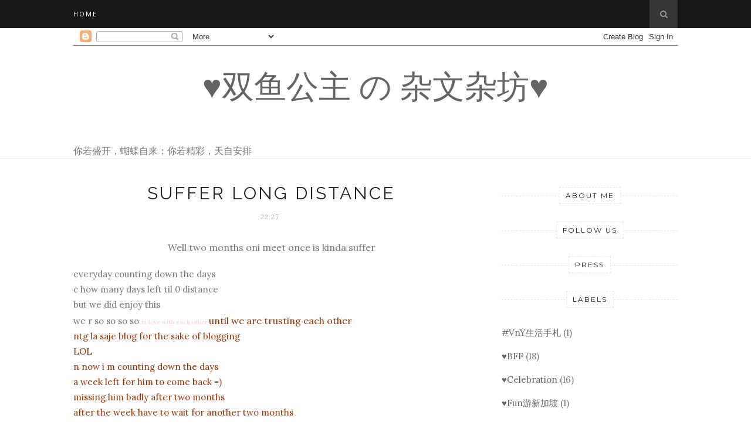

--- FILE ---
content_type: text/javascript; charset=UTF-8
request_url: https://missypisces.blogspot.com/feeds/posts/default?max-results=8&orderby=published&alt=json-in-script&callback=showrecentposts2
body_size: 25722
content:
// API callback
showrecentposts2({"version":"1.0","encoding":"UTF-8","feed":{"xmlns":"http://www.w3.org/2005/Atom","xmlns$openSearch":"http://a9.com/-/spec/opensearchrss/1.0/","xmlns$blogger":"http://schemas.google.com/blogger/2008","xmlns$georss":"http://www.georss.org/georss","xmlns$gd":"http://schemas.google.com/g/2005","xmlns$thr":"http://purl.org/syndication/thread/1.0","id":{"$t":"tag:blogger.com,1999:blog-1062900609545342173"},"updated":{"$t":"2024-12-19T11:22:13.623+08:00"},"category":[{"term":"我想我写"},{"term":"Food"},{"term":"幸福十分"},{"term":"幸福·家人"},{"term":"For the sake of blogging"},{"term":"看过的电影"},{"term":"发发牢骚"},{"term":"享受生活"},{"term":"HIM♥"},{"term":"我们♥"},{"term":"Emo是我"},{"term":"灵感的发挥处"},{"term":"心情点滴"},{"term":"No Friend No Life♥"},{"term":"疯言疯语"},{"term":"Cooking♥"},{"term":"我手写我心♥"},{"term":"分享"},{"term":"回忆录"},{"term":"转贴"},{"term":"甜品♥"},{"term":"Festival♥"},{"term":"Shopaholic♥"},{"term":"V式料理♥"},{"term":"♥BFF"},{"term":"我的林俊杰♥"},{"term":"♥Celebration"},{"term":"甜蜜"},{"term":"分享的歌"},{"term":"推荐"},{"term":"歌词"},{"term":"败家日记♥"},{"term":"Babyboy"},{"term":"我爱偶像"},{"term":"Fun游怡保♥"},{"term":"几米"},{"term":"口袋手绘♥"},{"term":"大摄四方"},{"term":"我就是不爽"},{"term":"我爱偶像剧"},{"term":"Baby Nikon♥"},{"term":"穿搭♥"},{"term":"Fun 转 Sabah游"},{"term":"Handmade♥"},{"term":"Review♥"},{"term":"图 | 文♥"},{"term":"幸福生日轻旅行"},{"term":"无聊时候"},{"term":"Life♥"},{"term":"偶像"},{"term":"吸引力法则"},{"term":"幸福の畢業禮"},{"term":"美图分享♥"},{"term":"Fun手作♥"},{"term":"Fun转槟城♥，"},{"term":"TVB Drama"},{"term":"V式甜点♥"},{"term":"V式糖水"},{"term":"云顶甜蜜潜逃♥"},{"term":"吉隆坡一日Fun游♥"},{"term":"小资女孩 L i f e ♥"},{"term":"微距离の 生活"},{"term":"手绘♥"},{"term":"浪漫♥"},{"term":"纪念日♥"},{"term":"Fun2说♥"},{"term":"Make A Wish"},{"term":"♥塑身"},{"term":"健身札记♥"},{"term":"姐妹婚纱照♥"},{"term":"我的极品Boss"},{"term":"柬埔寨工作日记♥"},{"term":"灵感的发挥处，小Clark♥"},{"term":"爱阅读♥"},{"term":"画画♥"},{"term":"部落客情谊♥"},{"term":"#VnY生活手札"},{"term":"V式烘焙♥"},{"term":"V式隔夜燕麦♥"},{"term":"V式饮料♥"},{"term":"♥Fun游新加坡"},{"term":"哈韩♥"},{"term":"小Clark♥"},{"term":"我♥帅哥"},{"term":"明星专访♥"},{"term":"演唱會♥"}],"title":{"type":"text","$t":"♥双鱼公主 の 杂文杂坊♥"},"subtitle":{"type":"html","$t":"你若盛开，蝴蝶自来；你若精彩，天自安排"},"link":[{"rel":"http://schemas.google.com/g/2005#feed","type":"application/atom+xml","href":"https:\/\/missypisces.blogspot.com\/feeds\/posts\/default"},{"rel":"self","type":"application/atom+xml","href":"https:\/\/www.blogger.com\/feeds\/1062900609545342173\/posts\/default?alt=json-in-script\u0026max-results=8\u0026orderby=published"},{"rel":"alternate","type":"text/html","href":"https:\/\/missypisces.blogspot.com\/"},{"rel":"hub","href":"http://pubsubhubbub.appspot.com/"},{"rel":"next","type":"application/atom+xml","href":"https:\/\/www.blogger.com\/feeds\/1062900609545342173\/posts\/default?alt=json-in-script\u0026start-index=9\u0026max-results=8\u0026orderby=published"}],"author":[{"name":{"$t":"Vachel"},"uri":{"$t":"http:\/\/www.blogger.com\/profile\/13678826495578375935"},"email":{"$t":"noreply@blogger.com"},"gd$image":{"rel":"http://schemas.google.com/g/2005#thumbnail","width":"18","height":"32","src":"\/\/blogger.googleusercontent.com\/img\/b\/R29vZ2xl\/AVvXsEhbDFMxuiukxrA7TPM2ySlJQJUjQsQcoycVn8fPigffrXnRZ8ROCkN6Z5kR7T-QhdCB1_20Zrx-O6HO5S9dXsjKolXy37n6OyqGCt3OzSbrIs0n1p0UF7YqZoazByPnp8Y\/s1600-r\/12274594_756153007849820_5790889922204171337_n.jpg%3Foh%3Db25872377810a3181a09c7ae4e342607%26oe%3D56EF0201"}}],"generator":{"version":"7.00","uri":"http://www.blogger.com","$t":"Blogger"},"openSearch$totalResults":{"$t":"1224"},"openSearch$startIndex":{"$t":"1"},"openSearch$itemsPerPage":{"$t":"8"},"entry":[{"id":{"$t":"tag:blogger.com,1999:blog-1062900609545342173.post-6584237322717380460"},"published":{"$t":"2018-02-19T21:01:00.001+08:00"},"updated":{"$t":"2018-02-19T21:08:09.317+08:00"},"title":{"type":"text","$t":":平淡之中的浪漫::"},"content":{"type":"html","$t":"\u003Cdiv dir=\"ltr\" style=\"text-align: left;\" trbidi=\"on\"\u003E\n\u003Cdiv class=\"separator\" style=\"clear: both; text-align: center;\"\u003E\n\u003Ca href=\"https:\/\/blogger.googleusercontent.com\/img\/b\/R29vZ2xl\/AVvXsEjOwftLQAg3lEVXBlNTiwnIN68fgQhAnX_fqmdEUWjoereGXndXv_WOf7hOnSvdBFiA_tJU8UgukyDJ4KQRxL08cJCH6z3TuV5vP4AJvxtjoIwqHIGyGoCe5wHqAuLisnUGFrA5xHU0GAo\/s1600\/IMG_20180215_121145.jpg\" imageanchor=\"1\" style=\"margin-left: 1em; margin-right: 1em;\"\u003E\u003Cimg border=\"0\" data-original-height=\"1600\" data-original-width=\"1200\" height=\"320\" src=\"https:\/\/blogger.googleusercontent.com\/img\/b\/R29vZ2xl\/AVvXsEjOwftLQAg3lEVXBlNTiwnIN68fgQhAnX_fqmdEUWjoereGXndXv_WOf7hOnSvdBFiA_tJU8UgukyDJ4KQRxL08cJCH6z3TuV5vP4AJvxtjoIwqHIGyGoCe5wHqAuLisnUGFrA5xHU0GAo\/s320\/IMG_20180215_121145.jpg\" width=\"240\" \/\u003E\u003C\/a\u003E\u003C\/div\u003E\n\u003Cspan style=\"font-size: x-small;\"\u003E\u003Cbr \/\u003E\u003C\/span\u003E\n\u003Cspan style=\"font-size: x-small;\"\u003E\u003Cbr \/\u003E\u003C\/span\u003E\u003Cbr \/\u003E\n\u003Cspan style=\"font-size: x-small;\"\u003E情人節那個夜裏，當每個人都在曬幸福，我獨自留在辦公室加班\u003C\/span\u003E\u003Cbr \/\u003E\n\u003Cspan style=\"font-size: x-small;\"\u003E他在我家樓下等了將近一小時，爲的就是要把親自烹煮的晚餐送到我的面前\u003C\/span\u003E\u003Cbr \/\u003E\n\u003Cspan style=\"font-size: x-small;\"\u003E便當盒打開，是很簡單的香蒜意大利麵\u003C\/span\u003E\u003Cbr \/\u003E\n\u003Cspan style=\"font-size: x-small;\"\u003E長途跋涉回來，他説“我要爲你做情人節晚餐”\u003C\/span\u003E\u003Cbr \/\u003E\n\u003Cspan style=\"font-size: x-small;\"\u003E“好吃嗎？”\u003C\/span\u003E\u003Cbr \/\u003E\n\u003Cspan style=\"font-size: x-small;\"\u003E急著點頭，時鐘指著11點鐘，有點夜了，面攤涼了，但不失美味\u003C\/span\u003E\u003Cbr \/\u003E\n\u003Cspan style=\"font-size: x-small;\"\u003E我抱住他説「謝謝你，親愛的」\u003C\/span\u003E\u003Cbr \/\u003E\n\u003Cspan style=\"font-size: x-small;\"\u003E“這樣就滿足了？”\u003C\/span\u003E\u003Cbr \/\u003E\n\u003Cspan style=\"font-size: x-small;\"\u003E「嗯，我很知足的」\u003C\/span\u003E\u003Cbr \/\u003E\n\u003Cspan style=\"font-size: x-small;\"\u003E我洗好澡出來，他問我“Bi 你會怪我嗎？沒有送你禮物”\u003C\/span\u003E\u003Cbr \/\u003E\n\u003Cspan style=\"font-size: x-small;\"\u003E「怪你我會有禮物嗎？」\u003C\/span\u003E\u003Cbr \/\u003E\n\u003Cspan style=\"font-size: x-small;\"\u003E“不會”\u003C\/span\u003E\u003Cbr \/\u003E\n\u003Cspan style=\"font-size: x-small;\"\u003E「那怪你有用嗎？」\u003C\/span\u003E\u003Cbr \/\u003E\n\u003Cspan style=\"font-size: x-small;\"\u003E他咧嘴笑了，殊不知，原來那都是套路\u003C\/span\u003E\u003Cbr \/\u003E\n\u003Cspan style=\"font-size: x-small;\"\u003E我在床上滑了手機滑好久，卻壓根沒發現他動了手脚\u003C\/span\u003E\u003Cbr \/\u003E\n\u003Cspan style=\"font-size: x-small;\"\u003E臨睡前我還是假假抱怨了一下\u003C\/span\u003E\u003Cbr \/\u003E\n\u003Cspan style=\"font-size: x-small;\"\u003E「説好的驚喜呢？騙人的，以後都不相信你了」\u003C\/span\u003E\u003Cbr \/\u003E\n\u003Cspan style=\"font-size: x-small;\"\u003E“耐心一點，明天睡醒就有了”\u003C\/span\u003E\u003Cbr \/\u003E\n\u003Cspan style=\"font-size: x-small;\"\u003E「不要，你又想欺騙我」\u003C\/span\u003E\u003Cbr \/\u003E\n\u003Cspan style=\"font-size: x-small;\"\u003E轉身想睡了，翻身的時候竟然摸到了一個硬盒子，很大一個\u003C\/span\u003E\u003Cbr \/\u003E\n\u003Cspan style=\"font-size: x-small;\"\u003E我嚇得跳起來開燈\u003C\/span\u003E\u003Cbr \/\u003E\n\u003Cspan style=\"font-size: x-small;\"\u003E「怎麽會有這個？！」\u003C\/span\u003E\u003Cbr \/\u003E\n\u003Cspan style=\"font-size: x-small;\"\u003E“都叫你給一點耐心了你又不聽，夜了，明天再拆”\u003C\/span\u003E\u003Cbr \/\u003E\n\u003Cspan style=\"font-size: x-small;\"\u003E迫不及待，我把禮物打開，笑不攏嘴\u003C\/span\u003E\u003Cbr \/\u003E\n\u003Cspan style=\"font-size: x-small;\"\u003E“怎麽？有禮物就這麽開心？剛才又不理我”\u003C\/span\u003E\u003Cbr \/\u003E\n\u003Cspan style=\"font-size: x-small;\"\u003E「呵呵，什麽時候放的？怎麽我都不懂的？」\u003C\/span\u003E\u003Cbr \/\u003E\n\u003Cspan style=\"font-size: x-small;\"\u003E“當然神人自有妙計”\u003C\/span\u003E\u003Cbr \/\u003E\n\u003Cspan style=\"font-size: x-small;\"\u003E「謝謝你我的寳」\u003C\/span\u003E\u003Cbr \/\u003E\n\u003Cspan style=\"font-size: x-small;\"\u003E我無法剋制，不是因爲禮物的價值，而是那是他親自挑選的，然後精心製造的驚喜\u003C\/span\u003E\u003Cbr \/\u003E\n\u003Cspan style=\"font-size: x-small;\"\u003E“有禮物才那麽興奮，勢利女孩，materialistic girl，Yer 原來你是這樣子的”\u003C\/span\u003E\u003Cbr \/\u003E\n\u003Cspan style=\"font-size: x-small;\"\u003E「知道我勢利你又寵我？」\u003C\/span\u003E\u003Cbr \/\u003E\n\u003Cspan style=\"font-size: x-small;\"\u003E我們對看而笑了\u003C\/span\u003E\u003Cbr \/\u003E\n\u003Cspan style=\"font-size: x-small;\"\u003E這個情人節，我沒有奢侈的爛漫，但我有他的用心\u003C\/span\u003E\u003Cbr \/\u003E\n\u003Cspan style=\"font-size: x-small;\"\u003E“我不需要情人節禮物，因爲對我來説你就是上天給我最好的禮物”\u003C\/span\u003E\u003Cbr \/\u003E\n\u003Cspan style=\"font-size: x-small;\"\u003E#好吧既然你那麽會撩妹\u003C\/span\u003E\u003Cbr \/\u003E\n\u003Cspan style=\"font-size: x-small;\"\u003E#我就把錢存下當旅行基金\u003C\/span\u003E\u003Cbr \/\u003E\n\u003Cspan style=\"font-size: x-small;\"\u003E#第二個情人節但依然熱戀著\u003C\/span\u003E\u003C\/div\u003E\n"},"link":[{"rel":"replies","type":"application/atom+xml","href":"https:\/\/missypisces.blogspot.com\/feeds\/6584237322717380460\/comments\/default","title":"Post Comments"},{"rel":"replies","type":"text/html","href":"https:\/\/missypisces.blogspot.com\/2018\/02\/blog-post.html#comment-form","title":"0 Comments"},{"rel":"edit","type":"application/atom+xml","href":"https:\/\/www.blogger.com\/feeds\/1062900609545342173\/posts\/default\/6584237322717380460"},{"rel":"self","type":"application/atom+xml","href":"https:\/\/www.blogger.com\/feeds\/1062900609545342173\/posts\/default\/6584237322717380460"},{"rel":"alternate","type":"text/html","href":"https:\/\/missypisces.blogspot.com\/2018\/02\/blog-post.html","title":":平淡之中的浪漫::"}],"author":[{"name":{"$t":"Vachel"},"uri":{"$t":"http:\/\/www.blogger.com\/profile\/13678826495578375935"},"email":{"$t":"noreply@blogger.com"},"gd$image":{"rel":"http://schemas.google.com/g/2005#thumbnail","width":"18","height":"32","src":"\/\/blogger.googleusercontent.com\/img\/b\/R29vZ2xl\/AVvXsEhbDFMxuiukxrA7TPM2ySlJQJUjQsQcoycVn8fPigffrXnRZ8ROCkN6Z5kR7T-QhdCB1_20Zrx-O6HO5S9dXsjKolXy37n6OyqGCt3OzSbrIs0n1p0UF7YqZoazByPnp8Y\/s1600-r\/12274594_756153007849820_5790889922204171337_n.jpg%3Foh%3Db25872377810a3181a09c7ae4e342607%26oe%3D56EF0201"}}],"media$thumbnail":{"xmlns$media":"http://search.yahoo.com/mrss/","url":"https:\/\/blogger.googleusercontent.com\/img\/b\/R29vZ2xl\/AVvXsEjOwftLQAg3lEVXBlNTiwnIN68fgQhAnX_fqmdEUWjoereGXndXv_WOf7hOnSvdBFiA_tJU8UgukyDJ4KQRxL08cJCH6z3TuV5vP4AJvxtjoIwqHIGyGoCe5wHqAuLisnUGFrA5xHU0GAo\/s72-c\/IMG_20180215_121145.jpg","height":"72","width":"72"},"thr$total":{"$t":"0"}},{"id":{"$t":"tag:blogger.com,1999:blog-1062900609545342173.post-6862899294435409870"},"published":{"$t":"2017-03-10T16:11:00.002+08:00"},"updated":{"$t":"2017-03-10T16:14:14.620+08:00"},"title":{"type":"text","$t":"很久以前，有个 “Thor” 叫  部 落 客 "},"content":{"type":"html","$t":"\u003Cdiv dir=\"ltr\" style=\"text-align: left;\" trbidi=\"on\"\u003E\n\u003Cdiv class=\"separator\" style=\"clear: both; text-align: left;\"\u003E\n\u003Ca href=\"https:\/\/blogger.googleusercontent.com\/img\/b\/R29vZ2xl\/AVvXsEiQboK9d_dZrD9FCdgCbyMp2i8V6lmPCG0ynXj1xDHcU2bksc2BDNE_KRPit1uNCt605sMQ-KH5HS-mJ5-Ohw7aYMlS1NKwnr_d-oa9yahU3VedHrxcvaxNH9lqm4qiXnpfxpFOQooBdI0\/s1600\/16906229_1875204542723221_7678463667599310848_n.jpg\" imageanchor=\"1\" style=\"margin-left: 1em; margin-right: 1em;\"\u003E\u003Cspan style=\"color: #a64d79;\"\u003E\u003Cspan id=\"goog_2931394\"\u003E\u003C\/span\u003E\u003Cimg border=\"0\" height=\"300\" src=\"https:\/\/blogger.googleusercontent.com\/img\/b\/R29vZ2xl\/AVvXsEiQboK9d_dZrD9FCdgCbyMp2i8V6lmPCG0ynXj1xDHcU2bksc2BDNE_KRPit1uNCt605sMQ-KH5HS-mJ5-Ohw7aYMlS1NKwnr_d-oa9yahU3VedHrxcvaxNH9lqm4qiXnpfxpFOQooBdI0\/s400\/16906229_1875204542723221_7678463667599310848_n.jpg\" width=\"400\" \/\u003E\u003Cspan id=\"goog_2931395\"\u003E\u003C\/span\u003E\u003C\/span\u003E\u003C\/a\u003E\u003C\/div\u003E\n\u003Cdiv class=\"MsoNormal\"\u003E\n\u003Cspan style=\"color: #a64d79;\"\u003E\u003Cspan lang=\"ZH-CN\" style=\"color: #a64d79; font-family: \u0026quot;simsun\u0026quot;; mso-ascii-font-family: Calibri; mso-ascii-theme-font: minor-latin; mso-fareast-font-family: SimSun; mso-fareast-theme-font: minor-fareast; mso-hansi-font-family: Calibri; mso-hansi-theme-font: minor-latin;\"\u003E\u003Cbr \/\u003E\u003C\/span\u003E\u003C\/span\u003E\u003C\/div\u003E\n\u003Cdiv class=\"MsoNormal\"\u003E\n\u003Cspan style=\"color: #a64d79;\"\u003E\u003Cspan lang=\"ZH-CN\" style=\"color: #a64d79; font-family: \u0026quot;simsun\u0026quot;; mso-ascii-font-family: Calibri; mso-ascii-theme-font: minor-latin; mso-fareast-font-family: SimSun; mso-fareast-theme-font: minor-fareast; mso-hansi-font-family: Calibri; mso-hansi-theme-font: minor-latin;\"\u003E\u003Cbr \/\u003E\u003C\/span\u003E\u003C\/span\u003E\u003C\/div\u003E\n\u003Cdiv class=\"MsoNormal\"\u003E\n\u003Cspan style=\"color: #a64d79;\"\u003E\u003Cspan lang=\"ZH-CN\" style=\"font-family: \u0026quot;simsun\u0026quot;; mso-ascii-font-family: Calibri; mso-ascii-theme-font: minor-latin; mso-fareast-font-family: SimSun; mso-fareast-theme-font: minor-fareast; mso-hansi-font-family: Calibri; mso-hansi-theme-font: minor-latin;\"\u003E最近在读着一个叫\u003C\/span\u003E\u003Cspan lang=\"ZH-CN\"\u003E \u003C\/span\u003E\u003Cspan lang=\"ZH-CN\" style=\"font-family: \u0026quot;simsun\u0026quot;; mso-ascii-font-family: Calibri; mso-ascii-theme-font: minor-latin; mso-fareast-font-family: SimSun; mso-fareast-theme-font: minor-fareast; mso-hansi-font-family: Calibri; mso-hansi-theme-font: minor-latin;\"\u003E\u003Ca href=\"http:\/\/www.kopigirl.com\/\"\u003E咖啡女孩\u003C\/a\u003E\u003C\/span\u003E\u003Cspan lang=\"ZH-CN\"\u003E \u003C\/span\u003E\u003Cspan lang=\"ZH-CN\" style=\"font-family: \u0026quot;simsun\u0026quot;; mso-ascii-font-family: Calibri; mso-ascii-theme-font: minor-latin; mso-fareast-font-family: SimSun; mso-fareast-theme-font: minor-fareast; mso-hansi-font-family: Calibri; mso-hansi-theme-font: minor-latin;\"\u003E的部落格，一个同龄但文笔很好的水瓶女生\u003C\/span\u003E\u003Co:p\u003E\u003C\/o:p\u003E\u003C\/span\u003E\u003C\/div\u003E\n\u003Cdiv class=\"MsoNormal\"\u003E\n\u003Cspan style=\"color: #a64d79;\"\u003E\u003Cspan lang=\"ZH-CN\" style=\"font-family: \u0026quot;simsun\u0026quot;; mso-ascii-font-family: Calibri; mso-ascii-theme-font: minor-latin; mso-fareast-font-family: SimSun; mso-fareast-theme-font: minor-fareast; mso-hansi-font-family: Calibri; mso-hansi-theme-font: minor-latin;\"\u003E读着读着，就“技痒”，想写了\u003C\/span\u003E\u003Cspan lang=\"ZH-CN\"\u003E \u003C\/span\u003E\u0026nbsp;\u003Co:p\u003E\u003C\/o:p\u003E\u003C\/span\u003E\u003C\/div\u003E\n\u003Cdiv class=\"MsoNormal\"\u003E\n\u003Cspan style=\"color: #a64d79;\"\u003E\u003Cspan lang=\"ZH-CN\" style=\"font-family: \u0026quot;simsun\u0026quot;; mso-ascii-font-family: Calibri; mso-ascii-theme-font: minor-latin; mso-fareast-font-family: SimSun; mso-fareast-theme-font: minor-fareast; mso-hansi-font-family: Calibri; mso-hansi-theme-font: minor-latin;\"\u003E从中学开始，就喜欢涂涂写写，也曾经投稿学校的文学集\u003C\/span\u003E\u003Co:p\u003E\u003C\/o:p\u003E\u003C\/span\u003E\u003C\/div\u003E\n\u003Cdiv class=\"MsoNormal\"\u003E\n\u003Cspan style=\"color: #a64d79;\"\u003E\u003Cspan lang=\"ZH-CN\" style=\"font-family: \u0026quot;simsun\u0026quot;; mso-ascii-font-family: Calibri; mso-ascii-theme-font: minor-latin; mso-fareast-font-family: SimSun; mso-fareast-theme-font: minor-fareast; mso-hansi-font-family: Calibri; mso-hansi-theme-font: minor-latin;\"\u003E看着自己的作品被刊登，还真的有莫名的成就感\u003C\/span\u003E\u003Co:p\u003E\u003C\/o:p\u003E\u003C\/span\u003E\u003C\/div\u003E\n\u003Cdiv class=\"MsoNormal\"\u003E\n\u003Cspan style=\"color: #a64d79;\"\u003E\u003Cspan lang=\"ZH-CN\" style=\"font-family: \u0026quot;simsun\u0026quot;; mso-ascii-font-family: Calibri; mso-ascii-theme-font: minor-latin; mso-fareast-font-family: SimSun; mso-fareast-theme-font: minor-fareast; mso-hansi-font-family: Calibri; mso-hansi-theme-font: minor-latin;\"\u003E我是女校出身，交了几个知心的女朋友\u003C\/span\u003E\u003Co:p\u003E\u003C\/o:p\u003E\u003C\/span\u003E\u003C\/div\u003E\n\u003Cdiv class=\"MsoNormal\"\u003E\n\u003Cspan style=\"color: #a64d79;\"\u003E\u003Cspan lang=\"ZH-CN\" style=\"font-family: \u0026quot;simsun\u0026quot;; mso-ascii-font-family: Calibri; mso-ascii-theme-font: minor-latin; mso-fareast-font-family: SimSun; mso-fareast-theme-font: minor-fareast; mso-hansi-font-family: Calibri; mso-hansi-theme-font: minor-latin;\"\u003E也曾经为我和女朋友之间要好的友谊写了一篇\u003C\/span\u003E\u003Cspan lang=\"ZH-CN\"\u003E \u003C\/span\u003E\u003Cspan lang=\"ZH-CN\" style=\"font-family: \u0026quot;simsun\u0026quot;; mso-ascii-font-family: Calibri; mso-ascii-theme-font: minor-latin; mso-fareast-font-family: SimSun; mso-fareast-theme-font: minor-fareast; mso-hansi-font-family: Calibri; mso-hansi-theme-font: minor-latin;\"\u003E“魔女的故事”\u003C\/span\u003E\u003Cspan lang=\"ZH-CN\"\u003E \u003C\/span\u003E\u003Co:p\u003E\u003C\/o:p\u003E\u003C\/span\u003E\u003C\/div\u003E\n\u003Cdiv class=\"MsoNormal\"\u003E\n\u003Cspan style=\"color: #a64d79;\"\u003E\u003Cspan lang=\"ZH-CN\" style=\"font-family: \u0026quot;simsun\u0026quot;; mso-ascii-font-family: Calibri; mso-ascii-theme-font: minor-latin; mso-fareast-font-family: SimSun; mso-fareast-theme-font: minor-fareast; mso-hansi-font-family: Calibri; mso-hansi-theme-font: minor-latin;\"\u003E很幼稚的题目，但那是我人生中很快乐的一段回忆\u003C\/span\u003E\u003Co:p\u003E\u003C\/o:p\u003E\u003C\/span\u003E\u003C\/div\u003E\n\u003Cdiv class=\"MsoNormal\"\u003E\n\u003Cspan style=\"color: #a64d79;\"\u003E\u003Cspan lang=\"ZH-CN\" style=\"font-family: \u0026quot;simsun\u0026quot;; mso-ascii-font-family: Calibri; mso-ascii-theme-font: minor-latin; mso-fareast-font-family: SimSun; mso-fareast-theme-font: minor-fareast; mso-hansi-font-family: Calibri; mso-hansi-theme-font: minor-latin;\"\u003E喜欢写作，所以放学后也会在论坛溜达，在那里和陌生人交流\u003C\/span\u003E\u003Co:p\u003E\u003C\/o:p\u003E\u003C\/span\u003E\u003C\/div\u003E\n\u003Cdiv class=\"MsoNormal\"\u003E\n\u003Cspan style=\"color: #a64d79;\"\u003E\u003Cspan lang=\"ZH-CN\" style=\"font-family: \u0026quot;simsun\u0026quot;; mso-ascii-font-family: Calibri; mso-ascii-theme-font: minor-latin; mso-fareast-font-family: SimSun; mso-fareast-theme-font: minor-fareast; mso-hansi-font-family: Calibri; mso-hansi-theme-font: minor-latin;\"\u003E也交了一堆网友，虽然妈妈说，不要乱乱在网上交友，哈\u003C\/span\u003E\u003Co:p\u003E\u003C\/o:p\u003E\u003C\/span\u003E\u003C\/div\u003E\n\u003Cdiv class=\"MsoNormal\"\u003E\n\u003Cspan style=\"color: #a64d79;\"\u003E\u003Cspan lang=\"ZH-CN\" style=\"font-family: \u0026quot;simsun\u0026quot;; mso-ascii-font-family: Calibri; mso-ascii-theme-font: minor-latin; mso-fareast-font-family: SimSun; mso-fareast-theme-font: minor-fareast; mso-hansi-font-family: Calibri; mso-hansi-theme-font: minor-latin;\"\u003E中学毕业之后，有朋友建议我利用部落格这个平台来分享生活点滴\u003C\/span\u003E\u003Co:p\u003E\u003C\/o:p\u003E\u003C\/span\u003E\u003C\/div\u003E\n\u003Cdiv class=\"MsoNormal\"\u003E\n\u003Cspan style=\"color: #a64d79;\"\u003E\u003Cspan lang=\"ZH-CN\" style=\"font-family: \u0026quot;simsun\u0026quot;; mso-ascii-font-family: Calibri; mso-ascii-theme-font: minor-latin; mso-fareast-font-family: SimSun; mso-fareast-theme-font: minor-fareast; mso-hansi-font-family: Calibri; mso-hansi-theme-font: minor-latin;\"\u003E很幸运的，抽奖抽中了一台相机，自此之后，就带着相机趴趴走，一些生活大小事，有的没的，\u003C\/span\u003E \u003Co:p\u003E\u003C\/o:p\u003E\u003C\/span\u003E\u003C\/div\u003E\n\u003Cdiv class=\"MsoNormal\"\u003E\n\u003Cspan style=\"color: #a64d79;\"\u003E\u003Cspan lang=\"ZH-CN\" style=\"font-family: \u0026quot;simsun\u0026quot;; mso-ascii-font-family: Calibri; mso-ascii-theme-font: minor-latin; mso-fareast-font-family: SimSun; mso-fareast-theme-font: minor-fareast; mso-hansi-font-family: Calibri; mso-hansi-theme-font: minor-latin;\"\u003E和男朋友的私生活，很不知天高地厚地写在部落格\u003C\/span\u003E\u003Co:p\u003E\u003C\/o:p\u003E\u003C\/span\u003E\u003C\/div\u003E\n\u003Cdiv class=\"MsoNormal\"\u003E\n\u003Cspan style=\"color: #a64d79;\"\u003E\u003Cspan lang=\"ZH-CN\" style=\"font-family: \u0026quot;simsun\u0026quot;; mso-ascii-font-family: Calibri; mso-ascii-theme-font: minor-latin; mso-fareast-font-family: SimSun; mso-fareast-theme-font: minor-fareast; mso-hansi-font-family: Calibri; mso-hansi-theme-font: minor-latin;\"\u003E也因此惹来很多莫须有的八卦，着实令人汗颜\u003C\/span\u003E\u003Co:p\u003E\u003C\/o:p\u003E\u003C\/span\u003E\u003C\/div\u003E\n\u003Cdiv class=\"MsoNormal\"\u003E\n\u003Cspan style=\"color: #a64d79;\"\u003E\u003Cspan lang=\"ZH-CN\" style=\"font-family: \u0026quot;simsun\u0026quot;; mso-ascii-font-family: Calibri; mso-ascii-theme-font: minor-latin; mso-fareast-font-family: SimSun; mso-fareast-theme-font: minor-fareast; mso-hansi-font-family: Calibri; mso-hansi-theme-font: minor-latin;\"\u003E扯远了，但也因为部落格，从文字上的交流也认识很多博客\u003C\/span\u003E\u003Co:p\u003E\u003C\/o:p\u003E\u003C\/span\u003E\u003C\/div\u003E\n\u003Cdiv class=\"MsoNormal\"\u003E\n\u003Cspan style=\"color: #a64d79;\"\u003E\u003Cspan lang=\"ZH-CN\" style=\"font-family: \u0026quot;simsun\u0026quot;; mso-ascii-font-family: Calibri; mso-ascii-theme-font: minor-latin; mso-fareast-font-family: SimSun; mso-fareast-theme-font: minor-fareast; mso-hansi-font-family: Calibri; mso-hansi-theme-font: minor-latin;\"\u003E虽然大家素未谋面，通过彼此的文字也感觉十分熟悉\u003C\/span\u003E\u003Co:p\u003E\u003C\/o:p\u003E\u003C\/span\u003E\u003C\/div\u003E\n\u003Cdiv class=\"MsoNormal\"\u003E\n\u003Cspan style=\"color: #a64d79;\"\u003E\u003Cspan lang=\"ZH-CN\" style=\"font-family: \u0026quot;simsun\u0026quot;; mso-ascii-font-family: Calibri; mso-ascii-theme-font: minor-latin; mso-fareast-font-family: SimSun; mso-fareast-theme-font: minor-fareast; mso-hansi-font-family: Calibri; mso-hansi-theme-font: minor-latin;\"\u003E开始参加聚会，是因为一个博客的婚宴，然后渐渐认识了大家\u003C\/span\u003E\u003Co:p\u003E\u003C\/o:p\u003E\u003C\/span\u003E\u003C\/div\u003E\n\u003Cdiv class=\"MsoNormal\"\u003E\n\u003Cspan style=\"color: #a64d79;\"\u003E\u003Cspan lang=\"ZH-CN\" style=\"font-family: \u0026quot;simsun\u0026quot;; mso-ascii-font-family: Calibri; mso-ascii-theme-font: minor-latin; mso-fareast-font-family: SimSun; mso-fareast-theme-font: minor-fareast; mso-hansi-font-family: Calibri; mso-hansi-theme-font: minor-latin;\"\u003E然后我也没想到，因为写部落，渐渐参加了不少婚礼，也和很多网络上的朋友见了面\u003C\/span\u003E\u003Co:p\u003E\u003C\/o:p\u003E\u003C\/span\u003E\u003C\/div\u003E\n\u003Cdiv class=\"MsoNormal\"\u003E\n\u003Cspan style=\"color: #a64d79;\"\u003E\u003Cspan lang=\"ZH-CN\" style=\"font-family: \u0026quot;simsun\u0026quot;; mso-ascii-font-family: Calibri; mso-ascii-theme-font: minor-latin; mso-fareast-font-family: SimSun; mso-fareast-theme-font: minor-fareast; mso-hansi-font-family: Calibri; mso-hansi-theme-font: minor-latin;\"\u003E大概是大家平时在网络上的交流不少，第一次见面没有尴尬或害羞，仿佛就好象见了多年不见\u003C\/span\u003E\u003Co:p\u003E\u003C\/o:p\u003E\u003C\/span\u003E\u003C\/div\u003E\n\u003Cdiv class=\"MsoNormal\"\u003E\n\u003Cspan style=\"color: #a64d79;\"\u003E\u003Cspan lang=\"ZH-CN\" style=\"font-family: \u0026quot;simsun\u0026quot;; mso-ascii-font-family: Calibri; mso-ascii-theme-font: minor-latin; mso-fareast-font-family: SimSun; mso-fareast-theme-font: minor-fareast; mso-hansi-font-family: Calibri; mso-hansi-theme-font: minor-latin;\"\u003E的朋友\u003C\/span\u003E\u003Co:p\u003E\u003C\/o:p\u003E\u003C\/span\u003E\u003C\/div\u003E\n\u003Cdiv class=\"MsoNormal\"\u003E\n\u003Cspan style=\"color: #a64d79;\"\u003E\u003Cspan lang=\"ZH-CN\" style=\"font-family: \u0026quot;simsun\u0026quot;; mso-ascii-font-family: Calibri; mso-ascii-theme-font: minor-latin; mso-fareast-font-family: SimSun; mso-fareast-theme-font: minor-fareast; mso-hansi-font-family: Calibri; mso-hansi-theme-font: minor-latin;\"\u003E在这个现实的社会，网上交友从来都不是一件安全的事情，我说\u003C\/span\u003E\u003Co:p\u003E\u003C\/o:p\u003E\u003C\/span\u003E\u003C\/div\u003E\n\u003Cdiv class=\"MsoNormal\"\u003E\n\u003Cspan style=\"color: #a64d79;\"\u003E\u003Cspan lang=\"ZH-CN\" style=\"font-family: \u0026quot;simsun\u0026quot;; mso-ascii-font-family: Calibri; mso-ascii-theme-font: minor-latin; mso-fareast-font-family: SimSun; mso-fareast-theme-font: minor-fareast; mso-hansi-font-family: Calibri; mso-hansi-theme-font: minor-latin;\"\u003E网络骗子的故事层出不穷，可是我还是凭着，你用怎样的居心来对人，\u003C\/span\u003E\u003Co:p\u003E\u003C\/o:p\u003E\u003C\/span\u003E\u003C\/div\u003E\n\u003Cdiv class=\"MsoNormal\"\u003E\n\u003Cspan style=\"color: #a64d79;\"\u003E\u003Cspan lang=\"ZH-CN\" style=\"font-family: \u0026quot;simsun\u0026quot;; mso-ascii-font-family: Calibri; mso-ascii-theme-font: minor-latin; mso-fareast-font-family: SimSun; mso-fareast-theme-font: minor-fareast; mso-hansi-font-family: Calibri; mso-hansi-theme-font: minor-latin;\"\u003E别人就会怎样对你，就算被骗，我也问心无愧\u003C\/span\u003E\u003Co:p\u003E\u003C\/o:p\u003E\u003C\/span\u003E\u003C\/div\u003E\n\u003Cdiv class=\"MsoNormal\"\u003E\n\u003Cspan style=\"color: #a64d79;\"\u003E\u003Cspan lang=\"ZH-CN\" style=\"font-family: \u0026quot;simsun\u0026quot;; mso-ascii-font-family: Calibri; mso-ascii-theme-font: minor-latin; mso-fareast-font-family: SimSun; mso-fareast-theme-font: minor-fareast; mso-hansi-font-family: Calibri; mso-hansi-theme-font: minor-latin;\"\u003E我可以告诉你，我真的有很多网友，大部分都是写论坛和部落格认识的，哈\u003C\/span\u003E\u003Co:p\u003E\u003C\/o:p\u003E\u003C\/span\u003E\u003C\/div\u003E\n\u003Cdiv class=\"MsoNormal\"\u003E\n\u003Cspan style=\"color: #a64d79;\"\u003E\u003Cspan lang=\"ZH-CN\" style=\"font-family: \u0026quot;simsun\u0026quot;; mso-ascii-font-family: Calibri; mso-ascii-theme-font: minor-latin; mso-fareast-font-family: SimSun; mso-fareast-theme-font: minor-fareast; mso-hansi-font-family: Calibri; mso-hansi-theme-font: minor-latin;\"\u003E可能我个性较宅，比较热衷于网上交友这件事吧（哈哈哈）\u003C\/span\u003E\u003Co:p\u003E\u003C\/o:p\u003E\u003C\/span\u003E\u003C\/div\u003E\n\u003Cdiv class=\"MsoNormal\"\u003E\n\u003Cspan style=\"color: #a64d79;\"\u003E\u003Cspan lang=\"ZH-CN\" style=\"font-family: \u0026quot;simsun\u0026quot;; mso-ascii-font-family: Calibri; mso-ascii-theme-font: minor-latin; mso-fareast-font-family: SimSun; mso-fareast-theme-font: minor-fareast; mso-hansi-font-family: Calibri; mso-hansi-theme-font: minor-latin;\"\u003E不瞒你说，我和男友\u003C\/span\u003E\u003Cspan lang=\"ZH-CN\"\u003E \u003C\/span\u003E\u003Cspan lang=\"ZH-CN\" style=\"font-family: \u0026quot;simsun\u0026quot;; mso-ascii-font-family: Calibri; mso-ascii-theme-font: minor-latin; mso-fareast-font-family: SimSun; mso-fareast-theme-font: minor-fareast; mso-hansi-font-family: Calibri; mso-hansi-theme-font: minor-latin;\"\u003E，也是网上认识的\u003C\/span\u003E\n:p\u003Co:p\u003E\u003C\/o:p\u003E\u003C\/span\u003E\u003C\/div\u003E\n\u003Cdiv class=\"MsoNormal\"\u003E\n\u003Cspan style=\"color: #a64d79;\"\u003E\u003Cspan lang=\"ZH-CN\" style=\"font-family: \u0026quot;simsun\u0026quot;; mso-ascii-font-family: Calibri; mso-ascii-theme-font: minor-latin; mso-fareast-font-family: SimSun; mso-fareast-theme-font: minor-fareast; mso-hansi-font-family: Calibri; mso-hansi-theme-font: minor-latin;\"\u003E我们从认识到见面到交往，前后不到一个星期\u003C\/span\u003E :p\u003Co:p\u003E\u003C\/o:p\u003E\u003C\/span\u003E\u003C\/div\u003E\n\u003Cdiv class=\"MsoNormal\"\u003E\n\u003Cspan style=\"color: #a64d79;\"\u003E\u003Cspan lang=\"ZH-CN\" style=\"font-family: \u0026quot;simsun\u0026quot;; mso-ascii-font-family: Calibri; mso-ascii-theme-font: minor-latin; mso-fareast-font-family: SimSun; mso-fareast-theme-font: minor-fareast; mso-hansi-font-family: Calibri; mso-hansi-theme-font: minor-latin;\"\u003E从网友走出真实世界，变成知心的朋友，我相信我还是幸运的那一个\u003C\/span\u003E\u003Co:p\u003E\u003C\/o:p\u003E\u003C\/span\u003E\u003C\/div\u003E\n\u003Cdiv class=\"MsoNormal\"\u003E\n\u003Cspan style=\"color: #a64d79;\"\u003E\u003Cbr \/\u003E\u003C\/span\u003E\n\u003Cspan style=\"color: #a64d79;\"\u003E工作渐渐忙碌，上健身房的时间相对的少了，写部落格这回事也变得\u003C\/span\u003E\u003Cspan style=\"color: #a64d79;\"\u003E意兴阑珊\u003C\/span\u003E\u003Cbr \/\u003E\n\u003Cspan style=\"color: #a64d79;\"\u003E现在不是不写，只是换了另一个平台，叫 Instagram\u003C\/span\u003E\u003Cbr \/\u003E\n\u003Cspan style=\"color: #a64d79;\"\u003E你可以发楼我，可是我的账号不是公开的\u003C\/span\u003E\u003Cbr \/\u003E\n\u003Cspan style=\"color: #a64d79;\"\u003E交情好的话，我可能会公开让你看的:p\u003C\/span\u003E\u003C\/div\u003E\n\u003Cspan style=\"color: #a64d79;\"\u003E\u003Cbr \/\u003E\u003C\/span\u003E\n\u003Cbr \/\u003E\n\u003Cdiv class=\"MsoNormal\"\u003E\n\u003Cbr \/\u003E\u003C\/div\u003E\n\u003C\/div\u003E\n"},"link":[{"rel":"replies","type":"application/atom+xml","href":"https:\/\/missypisces.blogspot.com\/feeds\/6862899294435409870\/comments\/default","title":"Post Comments"},{"rel":"replies","type":"text/html","href":"https:\/\/missypisces.blogspot.com\/2017\/03\/thor.html#comment-form","title":"8 Comments"},{"rel":"edit","type":"application/atom+xml","href":"https:\/\/www.blogger.com\/feeds\/1062900609545342173\/posts\/default\/6862899294435409870"},{"rel":"self","type":"application/atom+xml","href":"https:\/\/www.blogger.com\/feeds\/1062900609545342173\/posts\/default\/6862899294435409870"},{"rel":"alternate","type":"text/html","href":"https:\/\/missypisces.blogspot.com\/2017\/03\/thor.html","title":"很久以前，有个 “Thor” 叫  部 落 客 "}],"author":[{"name":{"$t":"Vachel"},"uri":{"$t":"http:\/\/www.blogger.com\/profile\/13678826495578375935"},"email":{"$t":"noreply@blogger.com"},"gd$image":{"rel":"http://schemas.google.com/g/2005#thumbnail","width":"18","height":"32","src":"\/\/blogger.googleusercontent.com\/img\/b\/R29vZ2xl\/AVvXsEhbDFMxuiukxrA7TPM2ySlJQJUjQsQcoycVn8fPigffrXnRZ8ROCkN6Z5kR7T-QhdCB1_20Zrx-O6HO5S9dXsjKolXy37n6OyqGCt3OzSbrIs0n1p0UF7YqZoazByPnp8Y\/s1600-r\/12274594_756153007849820_5790889922204171337_n.jpg%3Foh%3Db25872377810a3181a09c7ae4e342607%26oe%3D56EF0201"}}],"media$thumbnail":{"xmlns$media":"http://search.yahoo.com/mrss/","url":"https:\/\/blogger.googleusercontent.com\/img\/b\/R29vZ2xl\/AVvXsEiQboK9d_dZrD9FCdgCbyMp2i8V6lmPCG0ynXj1xDHcU2bksc2BDNE_KRPit1uNCt605sMQ-KH5HS-mJ5-Ohw7aYMlS1NKwnr_d-oa9yahU3VedHrxcvaxNH9lqm4qiXnpfxpFOQooBdI0\/s72-c\/16906229_1875204542723221_7678463667599310848_n.jpg","height":"72","width":"72"},"thr$total":{"$t":"8"}},{"id":{"$t":"tag:blogger.com,1999:blog-1062900609545342173.post-8359280922947852399"},"published":{"$t":"2017-02-22T09:58:00.000+08:00"},"updated":{"$t":"2017-02-22T14:30:16.489+08:00"},"title":{"type":"text","$t":"那些年 | 听电台的日子"},"content":{"type":"html","$t":"\u003Cdiv dir=\"ltr\" style=\"text-align: left;\" trbidi=\"on\"\u003E\n\u003Cdiv class=\"separator\" style=\"clear: both; text-align: center;\"\u003E\n\u003Ca href=\"https:\/\/blogger.googleusercontent.com\/img\/b\/R29vZ2xl\/AVvXsEhp6lCvhAhs4XG96OHlV9fdHsLe5cHZ5KvR5Wm2L-s4J-GO53yAKgoZTi5WqZQGdLBrUJ5lYVmAMorurTvRpHwqA4VthHiRpEQhEEtO4UPWxKRU3GWHAgtUwRcV4h3IqYC4Jvn0_2GirGg\/s1600\/16806747_10157008135709619_6157055969116102657_n.jpg\" imageanchor=\"1\" style=\"clear: left; float: left; margin-bottom: 1em; margin-right: 1em;\"\u003E\u003Cspan style=\"color: #a64d79;\"\u003E\u003Cimg border=\"0\" height=\"346\" src=\"https:\/\/blogger.googleusercontent.com\/img\/b\/R29vZ2xl\/AVvXsEhp6lCvhAhs4XG96OHlV9fdHsLe5cHZ5KvR5Wm2L-s4J-GO53yAKgoZTi5WqZQGdLBrUJ5lYVmAMorurTvRpHwqA4VthHiRpEQhEEtO4UPWxKRU3GWHAgtUwRcV4h3IqYC4Jvn0_2GirGg\/s400\/16806747_10157008135709619_6157055969116102657_n.jpg\" width=\"400\" \/\u003E\u003C\/span\u003E\u003C\/a\u003E\u003C\/div\u003E\n\u003Cspan style=\"color: #a64d79;\"\u003E\u003Cbr \/\u003E\u003C\/span\u003E\n\u003Cspan style=\"color: #a64d79;\"\u003E\u003Cbr \/\u003E\u003C\/span\u003E\n\u003Cspan style=\"color: #a64d79;\"\u003E\u003Cbr \/\u003E\u003C\/span\u003E\n\u003Cspan style=\"color: #a64d79;\"\u003E\u003Cbr \/\u003E\u003C\/span\u003E\n\u003Cspan style=\"color: #a64d79;\"\u003E\u003Cbr \/\u003E\u003C\/span\u003E\n\u003Cspan style=\"color: #a64d79;\"\u003E\u003Cbr \/\u003E\u003C\/span\u003E\n\u003Cspan style=\"color: #a64d79;\"\u003E\u003Cbr \/\u003E\u003C\/span\u003E\n\u003Cspan style=\"color: #a64d79;\"\u003E\u003Cbr \/\u003E\u003C\/span\u003E\n\u003Cspan style=\"color: #a64d79;\"\u003E\u003Cbr \/\u003E\u003C\/span\u003E\n\u003Cspan style=\"color: #a64d79;\"\u003E\u003Cbr \/\u003E\u003C\/span\u003E\n\u003Cspan style=\"color: #a64d79;\"\u003E\u003Cbr \/\u003E\u003C\/span\u003E\n\u003Cspan style=\"color: #a64d79;\"\u003E\u003Cbr \/\u003E\u003C\/span\u003E\n\u003Cspan style=\"color: #a64d79;\"\u003E\u003Cbr \/\u003E\u003C\/span\u003E\n\u003Cspan style=\"color: #a64d79;\"\u003E\u003Cbr \/\u003E\u003C\/span\u003E\n\u003Cspan style=\"color: #a64d79;\"\u003E\u003Cbr \/\u003E\u003C\/span\u003E\n\u003Cspan style=\"color: #a64d79;\"\u003E\u003Cbr \/\u003E\u003C\/span\u003E\n\u003Cspan style=\"color: #a64d79;\"\u003E\u003Cbr \/\u003E\u003C\/span\u003E\n\u003Cspan style=\"color: #a64d79;\"\u003E\u003Cbr \/\u003E\u003C\/span\u003E\n\u003Cspan style=\"color: #a64d79;\"\u003E\u003Cbr \/\u003E\u003C\/span\u003E\n\u003Cspan style=\"color: #a64d79;\"\u003E\u003Cbr \/\u003E\u003C\/span\u003E\n\u003Cspan style=\"color: #a64d79;\"\u003E\u003Cbr \/\u003E\u003C\/span\u003E\n\u003Cbr \/\u003E\n\u003Cdiv class=\"MsoNormal\"\u003E\n\u003Cspan style=\"color: #a64d79;\"\u003E\u003Cspan lang=\"ZH-CN\" style=\"font-family: \u0026quot;simsun\u0026quot;; mso-ascii-font-family: Calibri; mso-ascii-theme-font: minor-latin; mso-fareast-font-family: SimSun; mso-fareast-theme-font: minor-fareast; mso-hansi-font-family: Calibri; mso-hansi-theme-font: minor-latin;\"\u003E是不是人越长越大，就越来越爱回味当年？\u003C\/span\u003E\u003Co:p\u003E\u003C\/o:p\u003E\u003C\/span\u003E\u003C\/div\u003E\n\u003Cdiv class=\"MsoNormal\"\u003E\n\u003Cspan style=\"color: #a64d79;\"\u003E\u003Cspan lang=\"ZH-CN\" style=\"font-family: \u0026quot;simsun\u0026quot;; mso-ascii-font-family: Calibri; mso-ascii-theme-font: minor-latin; mso-fareast-font-family: SimSun; mso-fareast-theme-font: minor-fareast; mso-hansi-font-family: Calibri; mso-hansi-theme-font: minor-latin;\"\u003E那天听到电台\u003C\/span\u003EDJ\u003Cspan lang=\"ZH-CN\" style=\"font-family: \u0026quot;simsun\u0026quot;; mso-ascii-font-family: Calibri; mso-ascii-theme-font: minor-latin; mso-fareast-font-family: SimSun; mso-fareast-theme-font: minor-fareast; mso-hansi-font-family: Calibri; mso-hansi-theme-font: minor-latin;\"\u003E即将离职的消息，有震惊了一下下\u003C\/span\u003E\u003Co:p\u003E\u003C\/o:p\u003E\u003C\/span\u003E\u003C\/div\u003E\n\u003Cdiv class=\"MsoNormal\"\u003E\n\u003Cspan style=\"color: #a64d79;\"\u003E\u003Cspan lang=\"ZH-CN\" style=\"font-family: \u0026quot;simsun\u0026quot;; mso-ascii-font-family: Calibri; mso-ascii-theme-font: minor-latin; mso-fareast-font-family: SimSun; mso-fareast-theme-font: minor-fareast; mso-hansi-font-family: Calibri; mso-hansi-theme-font: minor-latin;\"\u003E记得两年前他的拍档卸下职位的那一天，我一面听着电台，一面哭得稀里哗啦\u003C\/span\u003E\u003Co:p\u003E\u003C\/o:p\u003E\u003C\/span\u003E\u003C\/div\u003E\n\u003Cdiv class=\"MsoNormal\"\u003E\n\u003Cspan style=\"color: #a64d79;\"\u003E\u003Cspan lang=\"ZH-CN\" style=\"font-family: \u0026quot;simsun\u0026quot;; mso-ascii-font-family: Calibri; mso-ascii-theme-font: minor-latin; mso-fareast-font-family: SimSun; mso-fareast-theme-font: minor-fareast; mso-hansi-font-family: Calibri; mso-hansi-theme-font: minor-latin;\"\u003E原来这么多年下来，虽然我们是不曾相遇的陌生人，每天在空中的陪伴，也是一种陪伴\u003C\/span\u003E\u003Co:p\u003E\u003C\/o:p\u003E\u003C\/span\u003E\u003C\/div\u003E\n\u003Cdiv class=\"MsoNormal\"\u003E\n\u003Cspan style=\"color: #a64d79;\"\u003E\u003Cspan lang=\"ZH-CN\" style=\"font-family: \u0026quot;simsun\u0026quot;; mso-ascii-font-family: Calibri; mso-ascii-theme-font: minor-latin; mso-fareast-font-family: SimSun; mso-fareast-theme-font: minor-fareast; mso-hansi-font-family: Calibri; mso-hansi-theme-font: minor-latin;\"\u003E原来会不舍，原来会难过\u003C\/span\u003E\u003Co:p\u003E\u003C\/o:p\u003E\u003C\/span\u003E\u003C\/div\u003E\n\u003Cdiv class=\"MsoNormal\"\u003E\n\u003Cspan style=\"color: #a64d79;\"\u003E\u003Cspan lang=\"ZH-CN\" style=\"font-family: \u0026quot;simsun\u0026quot;; mso-ascii-font-family: Calibri; mso-ascii-theme-font: minor-latin; mso-fareast-font-family: SimSun; mso-fareast-theme-font: minor-fareast; mso-hansi-font-family: Calibri; mso-hansi-theme-font: minor-latin;\"\u003E之前的下班时段是我最喜欢的，因为他们的互动，也因为接近下班时间，听着听着不知不觉就到了下班时间\u003C\/span\u003E\u003Co:p\u003E\u003C\/o:p\u003E\u003C\/span\u003E\u003C\/div\u003E\n\u003Cdiv class=\"MsoNormal\"\u003E\n\u003Cspan style=\"color: #a64d79;\"\u003E\u003Cspan lang=\"ZH-CN\" style=\"font-family: \u0026quot;simsun\u0026quot;; mso-ascii-font-family: Calibri; mso-ascii-theme-font: minor-latin; mso-fareast-font-family: SimSun; mso-fareast-theme-font: minor-fareast; mso-hansi-font-family: Calibri; mso-hansi-theme-font: minor-latin;\"\u003E然后就带着愉快的心情离开公司\u003C\/span\u003E\u003Co:p\u003E\u003C\/o:p\u003E\u003C\/span\u003E\u003C\/div\u003E\n\u003Cdiv class=\"MsoNormal\"\u003E\n\u003Cspan style=\"color: #a64d79;\"\u003E\u003Cspan lang=\"ZH-CN\" style=\"font-family: \u0026quot;simsun\u0026quot;; mso-ascii-font-family: Calibri; mso-ascii-theme-font: minor-latin; mso-fareast-font-family: SimSun; mso-fareast-theme-font: minor-fareast; mso-hansi-font-family: Calibri; mso-hansi-theme-font: minor-latin;\"\u003E之后在车上依然有着他们的声音伴随着\u003C\/span\u003E\u003Co:p\u003E\u003C\/o:p\u003E\u003C\/span\u003E\u003C\/div\u003E\n\u003Cdiv class=\"MsoNormal\"\u003E\n\u003Cspan style=\"color: #a64d79;\"\u003E\u003Cspan lang=\"ZH-CN\" style=\"font-family: \u0026quot;simsun\u0026quot;; mso-ascii-font-family: Calibri; mso-ascii-theme-font: minor-latin; mso-fareast-font-family: SimSun; mso-fareast-theme-font: minor-fareast; mso-hansi-font-family: Calibri; mso-hansi-theme-font: minor-latin;\"\u003E我想在这之后，我会不喜欢下班时间了\u003C\/span\u003E\u003Co:p\u003E\u003C\/o:p\u003E\u003C\/span\u003E\u003C\/div\u003E\n\u003Cdiv class=\"MsoNormal\"\u003E\n\u003Cbr \/\u003E\u003C\/div\u003E\n\u003Cdiv class=\"MsoNormal\"\u003E\n\u003Cbr \/\u003E\u003C\/div\u003E\n\u003Cdiv class=\"MsoNormal\"\u003E\n\u003Cspan style=\"color: #a64d79;\"\u003E\u003Cspan lang=\"ZH-CN\" style=\"font-family: \u0026quot;simsun\u0026quot;; mso-ascii-font-family: Calibri; mso-ascii-theme-font: minor-latin; mso-fareast-font-family: SimSun; mso-fareast-theme-font: minor-fareast; mso-hansi-font-family: Calibri; mso-hansi-theme-font: minor-latin;\"\u003E记得大概是刚升上初中一才学会听电台节目，学会听流行歌曲\u003C\/span\u003E\u003Co:p\u003E\u003C\/o:p\u003E\u003C\/span\u003E\u003C\/div\u003E\n\u003Cdiv class=\"MsoNormal\"\u003E\n\u003Cspan style=\"color: #a64d79;\"\u003E\u003Cspan lang=\"ZH-CN\" style=\"font-family: \u0026quot;simsun\u0026quot;; mso-ascii-font-family: Calibri; mso-ascii-theme-font: minor-latin; mso-fareast-font-family: SimSun; mso-fareast-theme-font: minor-fareast; mso-hansi-font-family: Calibri; mso-hansi-theme-font: minor-latin;\"\u003E那时候还会把报纸上的歌词剪贴在簿子，待电台播着那首歌的时候就跟着唱\u003C\/span\u003E\u003Co:p\u003E\u003C\/o:p\u003E\u003C\/span\u003E\u003C\/div\u003E\n\u003Cdiv class=\"MsoNormal\"\u003E\n\u003Cspan style=\"color: #a64d79;\"\u003E\u003Cspan lang=\"ZH-CN\" style=\"font-family: \u0026quot;simsun\u0026quot;; mso-ascii-font-family: Calibri; mso-ascii-theme-font: minor-latin; mso-fareast-font-family: SimSun; mso-fareast-theme-font: minor-fareast; mso-hansi-font-family: Calibri; mso-hansi-theme-font: minor-latin;\"\u003E不然就是一面细细听着歌曲，然后用自己的能力把歌词抄出来\u003C\/span\u003E\u003Co:p\u003E\u003C\/o:p\u003E\u003C\/span\u003E\u003C\/div\u003E\n\u003Cdiv class=\"MsoNormal\"\u003E\n\u003Cspan style=\"color: #a64d79;\"\u003E\u003Cspan lang=\"ZH-CN\" style=\"font-family: \u0026quot;simsun\u0026quot;; mso-ascii-font-family: Calibri; mso-ascii-theme-font: minor-latin; mso-fareast-font-family: SimSun; mso-fareast-theme-font: minor-fareast; mso-hansi-font-family: Calibri; mso-hansi-theme-font: minor-latin;\"\u003E以前可不像现在有谷歌大哥，一个按键搜寻就搞定\u003C\/span\u003E\u003Co:p\u003E\u003C\/o:p\u003E\u003C\/span\u003E\u003C\/div\u003E\n\u003Cdiv class=\"MsoNormal\"\u003E\n\u003Cspan style=\"color: #a64d79;\"\u003E\u003Cspan lang=\"ZH-CN\" style=\"font-family: \u0026quot;simsun\u0026quot;; mso-ascii-font-family: Calibri; mso-ascii-theme-font: minor-latin; mso-fareast-font-family: SimSun; mso-fareast-theme-font: minor-fareast; mso-hansi-font-family: Calibri; mso-hansi-theme-font: minor-latin;\"\u003E有时候为了等\u003C\/span\u003EDJ\u003Cspan lang=\"ZH-CN\" style=\"font-family: \u0026quot;simsun\u0026quot;; mso-ascii-font-family: Calibri; mso-ascii-theme-font: minor-latin; mso-fareast-font-family: SimSun; mso-fareast-theme-font: minor-fareast; mso-hansi-font-family: Calibri; mso-hansi-theme-font: minor-latin;\"\u003E念出歌名可等了老半天\u003C\/span\u003E\u003Co:p\u003E\u003C\/o:p\u003E\u003C\/span\u003E\u003C\/div\u003E\n\u003Cdiv class=\"MsoNormal\"\u003E\n\u003Cspan style=\"color: #a64d79;\"\u003E\u003Cspan lang=\"ZH-CN\" style=\"font-family: \u0026quot;simsun\u0026quot;; mso-ascii-font-family: Calibri; mso-ascii-theme-font: minor-latin; mso-fareast-font-family: SimSun; mso-fareast-theme-font: minor-fareast; mso-hansi-font-family: Calibri; mso-hansi-theme-font: minor-latin;\"\u003E每每周末的活动，就是和堂弟们守着收音机旁，等着抢线参加电台的送奖游戏\u003C\/span\u003E\u003Co:p\u003E\u003C\/o:p\u003E\u003C\/span\u003E\u003C\/div\u003E\n\u003Cdiv class=\"MsoNormal\"\u003E\n\u003Cspan style=\"color: #a64d79;\"\u003E\u003Cspan lang=\"ZH-CN\" style=\"font-family: \u0026quot;simsun\u0026quot;; mso-ascii-font-family: Calibri; mso-ascii-theme-font: minor-latin; mso-fareast-font-family: SimSun; mso-fareast-theme-font: minor-fareast; mso-hansi-font-family: Calibri; mso-hansi-theme-font: minor-latin;\"\u003E电话不停地轮流打，可是却没有一次抢线成功，哈\u003C\/span\u003E\u003Co:p\u003E\u003C\/o:p\u003E\u003C\/span\u003E\u003C\/div\u003E\n\u003Cdiv class=\"MsoNormal\"\u003E\n\u003Cspan style=\"color: #a64d79;\"\u003E\u003Cspan lang=\"ZH-CN\" style=\"font-family: \u0026quot;simsun\u0026quot;; mso-ascii-font-family: Calibri; mso-ascii-theme-font: minor-latin; mso-fareast-font-family: SimSun; mso-fareast-theme-font: minor-fareast; mso-hansi-font-family: Calibri; mso-hansi-theme-font: minor-latin;\"\u003E可是我们却乐在其中，那是我们的青春\u003C\/span\u003E\u003Co:p\u003E\u003C\/o:p\u003E\u003C\/span\u003E\u003C\/div\u003E\n\u003Cdiv class=\"MsoNormal\"\u003E\n\u003Cspan style=\"color: #a64d79;\"\u003E\u003Cspan lang=\"ZH-CN\" style=\"font-family: \u0026quot;simsun\u0026quot;; mso-ascii-font-family: Calibri; mso-ascii-theme-font: minor-latin; mso-fareast-font-family: SimSun; mso-fareast-theme-font: minor-fareast; mso-hansi-font-family: Calibri; mso-hansi-theme-font: minor-latin;\"\u003E现在回想起来，都是满满的回忆\u003C\/span\u003E\u003Co:p\u003E\u003C\/o:p\u003E\u003C\/span\u003E\u003C\/div\u003E\n\u003Cdiv class=\"MsoNormal\"\u003E\n\u003Cbr \/\u003E\u003C\/div\u003E\n\u003Cdiv class=\"MsoNormal\"\u003E\n\u003Cspan style=\"color: #a64d79;\"\u003E\u003Cspan lang=\"ZH-CN\" style=\"font-family: \u0026quot;simsun\u0026quot;; mso-ascii-font-family: Calibri; mso-ascii-theme-font: minor-latin; mso-fareast-font-family: SimSun; mso-fareast-theme-font: minor-fareast; mso-hansi-font-family: Calibri; mso-hansi-theme-font: minor-latin;\"\u003E如今，那些电台老鸟都纷纷离职了\u003C\/span\u003E\u003Co:p\u003E\u003C\/o:p\u003E\u003C\/span\u003E\u003C\/div\u003E\n\u003Cdiv class=\"MsoNormal\"\u003E\n\u003Cspan style=\"color: #a64d79;\"\u003E\u003Cspan lang=\"ZH-CN\" style=\"font-family: \u0026quot;simsun\u0026quot;; mso-ascii-font-family: Calibri; mso-ascii-theme-font: minor-latin; mso-fareast-font-family: SimSun; mso-fareast-theme-font: minor-fareast; mso-hansi-font-family: Calibri; mso-hansi-theme-font: minor-latin;\"\u003E剩下的菜鸟，虽然说该给新人机会，但还是不及当年喜欢那些老鸟般喜欢\u003C\/span\u003E\u003Co:p\u003E\u003C\/o:p\u003E\u003C\/span\u003E\u003C\/div\u003E\n\u003Cdiv class=\"MsoNormal\"\u003E\n\u003Cspan style=\"color: #a64d79;\"\u003E\u003Cspan lang=\"ZH-CN\" style=\"font-family: \u0026quot;simsun\u0026quot;; mso-ascii-font-family: Calibri; mso-ascii-theme-font: minor-latin; mso-fareast-font-family: SimSun; mso-fareast-theme-font: minor-fareast; mso-hansi-font-family: Calibri; mso-hansi-theme-font: minor-latin;\"\u003E现在的我依然还在听电台\u003C\/span\u003E\u003Co:p\u003E\u003C\/o:p\u003E\u003C\/span\u003E\u003C\/div\u003E\n\u003Cdiv class=\"MsoNormal\"\u003E\n\u003Cspan style=\"color: #a64d79;\"\u003E\u003Cspan lang=\"ZH-CN\" style=\"font-family: \u0026quot;simsun\u0026quot;; mso-ascii-font-family: Calibri; mso-ascii-theme-font: minor-latin; mso-fareast-font-family: SimSun; mso-fareast-theme-font: minor-fareast; mso-hansi-font-family: Calibri; mso-hansi-theme-font: minor-latin;\"\u003E上班的时候听、下班后塞车的路上听、睡前睡不着也会开来听\u003C\/span\u003E\u003Co:p\u003E\u003C\/o:p\u003E\u003C\/span\u003E\u003C\/div\u003E\n\u003Cdiv class=\"MsoNormal\"\u003E\n\u003Cspan style=\"color: #a64d79;\"\u003E\u003Cspan lang=\"ZH-CN\" style=\"font-family: \u0026quot;simsun\u0026quot;; mso-ascii-font-family: Calibri; mso-ascii-theme-font: minor-latin; mso-fareast-font-family: SimSun; mso-fareast-theme-font: minor-fareast; mso-hansi-font-family: Calibri; mso-hansi-theme-font: minor-latin;\"\u003E但依然听不回当年的那个味道\u003C\/span\u003E\u003Co:p\u003E\u003C\/o:p\u003E\u003C\/span\u003E\u003C\/div\u003E\n\u003Cdiv class=\"MsoNormal\"\u003E\n\u003Cspan style=\"color: #a64d79;\"\u003E\u003Cspan lang=\"ZH-CN\" style=\"font-family: \u0026quot;simsun\u0026quot;; mso-ascii-font-family: Calibri; mso-ascii-theme-font: minor-latin; mso-fareast-font-family: SimSun; mso-fareast-theme-font: minor-fareast; mso-hansi-font-family: Calibri; mso-hansi-theme-font: minor-latin;\"\u003E星期五，又会是个\u003C\/span\u003EGloomy\u003Cspan lang=\"ZH-CN\" style=\"font-family: \u0026quot;simsun\u0026quot;; mso-ascii-font-family: Calibri; mso-ascii-theme-font: minor-latin; mso-fareast-font-family: SimSun; mso-fareast-theme-font: minor-fareast; mso-hansi-font-family: Calibri; mso-hansi-theme-font: minor-latin;\"\u003E的下班午后\u003C\/span\u003E\u003Co:p\u003E\u003C\/o:p\u003E\u003C\/span\u003E\u003C\/div\u003E\n\u003Cdiv class=\"MsoNormal\"\u003E\n\u003Cbr \/\u003E\u003C\/div\u003E\n\u003Cdiv class=\"MsoNormal\"\u003E\n\u003Cspan style=\"color: #a64d79;\"\u003E\u003Cspan lang=\"ZH-CN\" style=\"font-family: \u0026quot;simsun\u0026quot;; mso-ascii-font-family: Calibri; mso-ascii-theme-font: minor-latin; mso-fareast-font-family: SimSun; mso-fareast-theme-font: minor-fareast; mso-hansi-font-family: Calibri; mso-hansi-theme-font: minor-latin;\"\u003E你呢，你喜欢听电台节目吗？喜欢听什么电台节目呢？\u003C\/span\u003E\u003Co:p\u003E\u003C\/o:p\u003E\u003C\/span\u003E\u003C\/div\u003E\n\u003Cbr \/\u003E\n\u003Cdiv class=\"MsoNormal\"\u003E\n\u003Cbr \/\u003E\u003C\/div\u003E\n\u003C\/div\u003E\n"},"link":[{"rel":"replies","type":"application/atom+xml","href":"https:\/\/missypisces.blogspot.com\/feeds\/8359280922947852399\/comments\/default","title":"Post Comments"},{"rel":"replies","type":"text/html","href":"https:\/\/missypisces.blogspot.com\/2017\/02\/blog-post.html#comment-form","title":"7 Comments"},{"rel":"edit","type":"application/atom+xml","href":"https:\/\/www.blogger.com\/feeds\/1062900609545342173\/posts\/default\/8359280922947852399"},{"rel":"self","type":"application/atom+xml","href":"https:\/\/www.blogger.com\/feeds\/1062900609545342173\/posts\/default\/8359280922947852399"},{"rel":"alternate","type":"text/html","href":"https:\/\/missypisces.blogspot.com\/2017\/02\/blog-post.html","title":"那些年 | 听电台的日子"}],"author":[{"name":{"$t":"Vachel"},"uri":{"$t":"http:\/\/www.blogger.com\/profile\/13678826495578375935"},"email":{"$t":"noreply@blogger.com"},"gd$image":{"rel":"http://schemas.google.com/g/2005#thumbnail","width":"18","height":"32","src":"\/\/blogger.googleusercontent.com\/img\/b\/R29vZ2xl\/AVvXsEhbDFMxuiukxrA7TPM2ySlJQJUjQsQcoycVn8fPigffrXnRZ8ROCkN6Z5kR7T-QhdCB1_20Zrx-O6HO5S9dXsjKolXy37n6OyqGCt3OzSbrIs0n1p0UF7YqZoazByPnp8Y\/s1600-r\/12274594_756153007849820_5790889922204171337_n.jpg%3Foh%3Db25872377810a3181a09c7ae4e342607%26oe%3D56EF0201"}}],"media$thumbnail":{"xmlns$media":"http://search.yahoo.com/mrss/","url":"https:\/\/blogger.googleusercontent.com\/img\/b\/R29vZ2xl\/AVvXsEhp6lCvhAhs4XG96OHlV9fdHsLe5cHZ5KvR5Wm2L-s4J-GO53yAKgoZTi5WqZQGdLBrUJ5lYVmAMorurTvRpHwqA4VthHiRpEQhEEtO4UPWxKRU3GWHAgtUwRcV4h3IqYC4Jvn0_2GirGg\/s72-c\/16806747_10157008135709619_6157055969116102657_n.jpg","height":"72","width":"72"},"thr$total":{"$t":"7"}},{"id":{"$t":"tag:blogger.com,1999:blog-1062900609545342173.post-3767305419619841715"},"published":{"$t":"2016-11-22T23:16:00.001+08:00"},"updated":{"$t":"2016-11-22T23:16:50.575+08:00"},"title":{"type":"text","$t":"手札 ︱好久不见"},"content":{"type":"html","$t":"\u003Cdiv class=\"MsoNormal\"\u003E\n\u003Cspan lang=\"ZH-CN\"\u003E\u003Cspan style=\"color: #a64d79; font-family: Georgia, Times New Roman, serif;\"\u003E\u003Cimg height=\"400\" src=\"https:\/\/scontent-kul1-1.xx.fbcdn.net\/v\/t1.0-9\/14900427_950724715059314_5340097165395223312_n.jpg?oh=cd7bc702ac1943d163fb8782e548c868\u0026amp;oe=58D1393F\" width=\"399\" \/\u003E\u003C\/span\u003E\u003C\/span\u003E\u003C\/div\u003E\n\u003Cdiv class=\"MsoNormal\"\u003E\n\u003Cspan lang=\"ZH-CN\"\u003E\u003Cspan style=\"color: #a64d79; font-family: Georgia, Times New Roman, serif;\"\u003E\u003Cbr \/\u003E\u003C\/span\u003E\u003C\/span\u003E\u003C\/div\u003E\n\u003Cdiv class=\"MsoNormal\"\u003E\n\u003Cspan lang=\"ZH-CN\"\u003E\u003Cspan style=\"color: #a64d79; font-family: Georgia, Times New Roman, serif;\"\u003E有好多想写，脑海里草稿了一遍又一遍，却又不知从何开始\u003C\/span\u003E\u003C\/span\u003E\u003C\/div\u003E\n\u003Cdiv class=\"MsoNormal\"\u003E\n\u003Cbr \/\u003E\u003C\/div\u003E\n\u003Cdiv class=\"MsoNormal\"\u003E\n\u003Cb\u003E\u003Cspan style=\"color: #a64d79; font-family: Georgia, Times New Roman, serif;\"\u003E\u003Cspan lang=\"ZH-CN\"\u003E工作篇\u003C\/span\u003E\u003Cspan lang=\"ZH-CN\"\u003E\u003C\/span\u003E\u003C\/span\u003E\u003C\/b\u003E\u003C\/div\u003E\n\u003Cdiv class=\"MsoNormal\"\u003E\n\u003Cspan style=\"color: #a64d79; font-family: Georgia, Times New Roman, serif;\"\u003E\u003Cspan lang=\"ZH-CN\"\u003E放了一个好长的假，整整一个月\u003C\/span\u003E\u003Cspan lang=\"ZH-CN\"\u003E\u003C\/span\u003E\u003C\/span\u003E\u003C\/div\u003E\n\u003Cdiv class=\"MsoNormal\"\u003E\n\u003Cspan style=\"color: #a64d79; font-family: Georgia, Times New Roman, serif;\"\u003E\u003Cspan lang=\"ZH-CN\"\u003E去了一趟心灵之旅，见了许久不见的朋友\u003C\/span\u003E\u003Cspan lang=\"ZH-CN\"\u003E\u003C\/span\u003E\u003C\/span\u003E\u003C\/div\u003E\n\u003Cdiv class=\"MsoNormal\"\u003E\n\u003Cspan lang=\"ZH-CN\"\u003E\u003Cspan style=\"color: #a64d79; font-family: Georgia, Times New Roman, serif;\"\u003E完全充电了，从心出发\u003C\/span\u003E\u003C\/span\u003E\u003C\/div\u003E\n\u003Cdiv class=\"MsoNormal\"\u003E\n\u003Cspan style=\"color: #a64d79; font-family: Georgia, Times New Roman, serif;\"\u003E\u003Cspan lang=\"ZH-CN\"\u003E开始工作了快\u003C\/span\u003E2\u003Cspan lang=\"ZH-CN\"\u003E个月，还在适应期\u003C\/span\u003E\u003Cspan lang=\"ZH-CN\"\u003E\u003C\/span\u003E\u003C\/span\u003E\u003C\/div\u003E\n\u003Cdiv class=\"MsoNormal\"\u003E\n\u003Cspan lang=\"ZH-CN\"\u003E\u003Cspan style=\"color: #a64d79; font-family: Georgia, Times New Roman, serif;\"\u003E部门同事绝大部分都是安娣\u003C\/span\u003E\u003C\/span\u003E\u003C\/div\u003E\n\u003Cdiv class=\"MsoNormal\"\u003E\n\u003Cspan style=\"color: #a64d79; font-family: Georgia, Times New Roman, serif;\"\u003E\u003Cspan lang=\"ZH-CN\"\u003E在公司工作了\u003C\/span\u003E30\u003Cspan lang=\"ZH-CN\"\u003E年或以上\u003C\/span\u003E\u003C\/span\u003E\u003C\/div\u003E\n\u003Cdiv class=\"MsoNormal\"\u003E\n\u003Cspan style=\"color: #a64d79; font-family: Georgia, Times New Roman, serif;\"\u003E\u003Cspan lang=\"ZH-CN\"\u003E就连部门经理，她说这是她的第一份工作\u003C\/span\u003E\u003Cspan lang=\"ZH-CN\"\u003E\u003C\/span\u003E\u003C\/span\u003E\u003C\/div\u003E\n\u003Cdiv class=\"MsoNormal\"\u003E\n\u003Cspan style=\"color: #a64d79; font-family: Georgia, Times New Roman, serif;\"\u003E\u003Cspan lang=\"ZH-CN\"\u003E当他们知道这是我的第四份工作的时候，都很惊讶\u003C\/span\u003E\u003Cspan lang=\"ZH-CN\"\u003E\u003C\/span\u003E\u003C\/span\u003E\u003C\/div\u003E\n\u003Cdiv class=\"MsoNormal\"\u003E\n\u003Cspan lang=\"ZH-CN\"\u003E\u003Cspan style=\"color: #a64d79; font-family: Georgia, Times New Roman, serif;\"\u003E大概是因为生活在不同年代\u003C\/span\u003E\u003C\/span\u003E\u003C\/div\u003E\n\u003Cdiv class=\"MsoNormal\"\u003E\n\u003Cspan style=\"color: #a64d79; font-family: Georgia, Times New Roman, serif;\"\u003E\u003Cspan lang=\"ZH-CN\"\u003E他们那个年代的人，可以长时间待在自己的舒适圈，\u003Cwbr\u003E\u003C\/wbr\u003E每天重复做着同样的事情\u003C\/span\u003E\u003Cspan lang=\"ZH-CN\"\u003E\u003C\/span\u003E\u003C\/span\u003E\u003C\/div\u003E\n\u003Cdiv class=\"MsoNormal\"\u003E\n\u003Cspan style=\"color: #a64d79; font-family: Georgia, Times New Roman, serif;\"\u003E\u003Cspan lang=\"ZH-CN\"\u003E所以我们（指我啦）常常被喻为\u003C\/span\u003E90\u003Cspan lang=\"ZH-CN\"\u003E后的草莓族\u003C\/span\u003E\u003C\/span\u003E\u003C\/div\u003E\n\u003Cdiv class=\"MsoNormal\"\u003E\n\u003Cspan style=\"color: #a64d79; font-family: Georgia, Times New Roman, serif;\"\u003E\u003Cspan lang=\"ZH-CN\"\u003E在工作上遇到一些些不如意的事情，就会选择离开\u003C\/span\u003E\u003Cspan lang=\"ZH-CN\"\u003E\u003C\/span\u003E\u003C\/span\u003E\u003C\/div\u003E\n\u003Cdiv class=\"MsoNormal\"\u003E\n\u003Cspan lang=\"ZH-CN\"\u003E\u003Cspan style=\"color: #a64d79; font-family: Georgia, Times New Roman, serif;\"\u003E但我说，适合工作就像是适合的对象，可遇不可求\u003C\/span\u003E\u003C\/span\u003E\u003C\/div\u003E\n\u003Cdiv class=\"MsoNormal\"\u003E\n\u003Cspan lang=\"ZH-CN\"\u003E\u003Cspan style=\"color: #a64d79; font-family: Georgia, Times New Roman, serif;\"\u003E好的工作，未必会遇上好的上司；\u003Cwbr\u003E\u003C\/wbr\u003E有好的主管不代表工作会让你很顺心\u003C\/span\u003E\u003C\/span\u003E\u003C\/div\u003E\n\u003Cdiv class=\"MsoNormal\"\u003E\n\u003Cspan lang=\"ZH-CN\"\u003E\u003Cspan style=\"color: #a64d79; font-family: Georgia, Times New Roman, serif;\"\u003E鱼与熊掌不能兼得，只有一好就没有二好，就看自己怎么衡量和拿捏\u003C\/span\u003E\u003C\/span\u003E\u003C\/div\u003E\n\u003Cdiv class=\"MsoNormal\"\u003E\n\u003Cspan style=\"color: #a64d79; font-family: Georgia, Times New Roman, serif;\"\u003E\u003Cspan lang=\"ZH-CN\"\u003E显然我选择了前者\u003C\/span\u003E\u003Cspan lang=\"ZH-CN\"\u003E\u003C\/span\u003E\u003C\/span\u003E\u003C\/div\u003E\n\u003Cdiv class=\"MsoNormal\"\u003E\n\u003Cspan lang=\"ZH-CN\"\u003E\u003Cspan style=\"color: #a64d79; font-family: Georgia, Times New Roman, serif;\"\u003E虽然是会计系毕业，但会计始终不是我最喜欢做的事情\u003C\/span\u003E\u003C\/span\u003E\u003C\/div\u003E\n\u003Cdiv class=\"MsoNormal\"\u003E\n\u003Cspan style=\"color: #a64d79; font-family: Georgia, Times New Roman, serif;\"\u003E\u003Cspan lang=\"ZH-CN\"\u003E现在的职位\u003C\/span\u003E\u003Cspan lang=\"ZH-CN\"\u003E可谓间接升职\u003C\/span\u003E\u003C\/span\u003E\u003C\/div\u003E\n\u003Cdiv class=\"MsoNormal\"\u003E\n\u003Cspan style=\"color: #a64d79; font-family: Georgia, Times New Roman, serif;\"\u003E\u003Cspan lang=\"ZH-CN\"\u003E机会在这里，姑且一试，就告诉自己\u003C\/span\u003E\u003Cspan lang=\"ZH-CN\"\u003E\u0026nbsp;\u003C\/span\u003E\u003Cspan lang=\"ZH-CN\"\u003E：没试过，怎么知道适不适合自己\u003C\/span\u003E\u003Cspan lang=\"ZH-CN\"\u003E\u003C\/span\u003E\u003C\/span\u003E\u003C\/div\u003E\n\u003Cdiv class=\"MsoNormal\"\u003E\n\u003Cspan lang=\"ZH-CN\"\u003E\u003Cspan style=\"color: #a64d79; font-family: Georgia, Times New Roman, serif;\"\u003E再连接之前说的适合的对象，也要认识了，了解了，才会慢慢爱上，\u003Cwbr\u003E\u003C\/wbr\u003E你说是吗？\u003C\/span\u003E\u003C\/span\u003E\u003C\/div\u003E\n\u003Cdiv class=\"MsoNormal\"\u003E\n\u003Cspan style=\"color: #a64d79; font-family: Georgia, Times New Roman, serif;\"\u003E\u003Cspan lang=\"ZH-CN\"\u003E比起上一份工作，总经理比极品\u003C\/span\u003E\u0026nbsp;boss\u003Cspan lang=\"ZH-CN\"\u003E好太多了\u003C\/span\u003E\u003C\/span\u003E\u003C\/div\u003E\n\u003Cdiv class=\"MsoNormal\"\u003E\n\u003Cspan style=\"color: #a64d79; font-family: Georgia, Times New Roman, serif;\"\u003E\u003Cspan lang=\"ZH-CN\"\u003E体恤着员工熬夜加班，\u003C\/span\u003E\u003Cspan lang=\"ZH-CN\"\u003E\u0026nbsp;\u003C\/span\u003E\u003Cspan lang=\"ZH-CN\"\u003E他自掏腰包买晚餐给我们，那种被珍惜的感觉，你懂的\u003C\/span\u003E\u003C\/span\u003E\u003C\/div\u003E\n\u003Cdiv class=\"MsoNormal\"\u003E\n\u003Cspan style=\"color: #a64d79; font-family: Georgia, Times New Roman, serif;\"\u003E\u003Cspan lang=\"ZH-CN\"\u003E辞职的时候，我在脸书上这么写着\u003C\/span\u003E\u003Cspan lang=\"ZH-CN\"\u003E\u0026nbsp;\u003C\/span\u003E\u003Cspan lang=\"ZH-CN\"\u003E：\u003Cb\u003E\u003Ci\u003E遇过了最烂的一道风景，下一个会更好\u003C\/i\u003E\u003C\/b\u003E\u003C\/span\u003E\u003Cb\u003E\u003Ci\u003E\u003C\/i\u003E\u003C\/b\u003E\u003C\/span\u003E\u003C\/div\u003E\n\u003Cdiv class=\"MsoNormal\"\u003E\n\u003Cspan lang=\"ZH-CN\"\u003E\u003Cspan style=\"color: #a64d79; font-family: Georgia, Times New Roman, serif;\"\u003E说的是工作，也说的是人，一语双关\u003C\/span\u003E\u003C\/span\u003E\u003C\/div\u003E\n\u003Cdiv class=\"MsoNormal\"\u003E\n\u003Cspan lang=\"ZH-CN\"\u003E\u003Cspan style=\"color: #a64d79; font-family: Georgia, Times New Roman, serif;\"\u003E那样正能量的说法，但其实自己不是个很正面思考的人\u003C\/span\u003E\u003C\/span\u003E\u003C\/div\u003E\n\u003Cdiv class=\"MsoNormal\"\u003E\n\u003Cspan lang=\"ZH-CN\"\u003E\u003Cspan style=\"color: #a64d79; font-family: Georgia, Times New Roman, serif;\"\u003E吸引力法则，这么相信着，好的事情就会来了\u003C\/span\u003E\u003C\/span\u003E\u003C\/div\u003E\n\u003Cdiv class=\"MsoNormal\"\u003E\n\u003Cspan style=\"color: #a64d79; font-family: Georgia, Times New Roman, serif;\"\u003E\u003Cspan lang=\"ZH-CN\"\u003E没有经历过最烂的事情，怎么会了解到好的事情原来那么珍贵\u003C\/span\u003E\u003Cspan lang=\"ZH-CN\"\u003E\u003C\/span\u003E\u003C\/span\u003E\u003C\/div\u003E\n\u003Cdiv class=\"MsoNormal\"\u003E\n\u003Cspan style=\"color: #a64d79; font-family: Georgia, Times New Roman, serif;\"\u003E\u003Cspan lang=\"ZH-CN\"\u003E上天它关了你的一扇窗，自然会留一道门给你\u003C\/span\u003E\u003Cspan lang=\"ZH-CN\"\u003E\u003C\/span\u003E\u003C\/span\u003E\u003C\/div\u003E\n\u003Cdiv class=\"MsoNormal\"\u003E\n\u003Cspan lang=\"ZH-CN\"\u003E\u003Cspan style=\"color: #a64d79; font-family: Georgia, Times New Roman, serif;\"\u003E黑暗的尽头，就是曙光\u003C\/span\u003E\u003C\/span\u003E\u003C\/div\u003E\n\u003Cdiv class=\"MsoNormal\"\u003E\n\u003Cbr \/\u003E\u003C\/div\u003E\n\u003Cdiv class=\"MsoNormal\"\u003E\n\u003Cb\u003E\u003Cspan lang=\"ZH-CN\"\u003E\u003Cspan style=\"color: #a64d79; font-family: Georgia, Times New Roman, serif;\"\u003E感情篇\u003C\/span\u003E\u003C\/span\u003E\u003C\/b\u003E\u003C\/div\u003E\n\u003Cdiv class=\"MsoNormal\"\u003E\n\u003Cspan lang=\"ZH-CN\"\u003E\u003Cspan style=\"color: #a64d79; font-family: Georgia, Times New Roman, serif;\"\u003E在最不经意的时候，我遇见了他\u003C\/span\u003E\u003C\/span\u003E\u003C\/div\u003E\n\u003Cdiv class=\"MsoNormal\"\u003E\n\u003Cspan lang=\"ZH-CN\"\u003E\u003Cspan style=\"color: #a64d79; font-family: Georgia, Times New Roman, serif;\"\u003E在他出现之前，刚刚才摆脱了一个渣男\u003C\/span\u003E\u003C\/span\u003E\u003C\/div\u003E\n\u003Cdiv class=\"MsoNormal\"\u003E\n\u003Cspan lang=\"ZH-CN\"\u003E\u003Cspan style=\"color: #a64d79; font-family: Georgia, Times New Roman, serif;\"\u003E那人有多渣就不提了，总之就是烂透了\u003C\/span\u003E\u003C\/span\u003E\u003C\/div\u003E\n\u003Cdiv class=\"MsoNormal\"\u003E\n\u003Cspan style=\"color: #a64d79; font-family: Georgia, Times New Roman, serif;\"\u003E\u003Cspan lang=\"ZH-CN\"\u003E读过这样一篇文章\u003C\/span\u003E\u003Cspan lang=\"ZH-CN\"\u003E\u003C\/span\u003E\u003C\/span\u003E\u003C\/div\u003E\n\u003Cblockquote class=\"tr_bq\"\u003E\n\u003Ci\u003E\u003Cspan style=\"color: #a64d79;\"\u003E\u003Cspan style=\"font-family: Georgia, Times New Roman, serif;\"\u003E\u003Cspan lang=\"ZH-CN\"\u003E《那些年，女孩喜欢过的男孩。》文／每粒沙\u003C\/span\u003EMELISSA180\u003C\/span\u003E\u003C\/span\u003E\u0026nbsp;\u003C\/i\u003E\u003C\/blockquote\u003E\n\u003Cblockquote class=\"tr_bq\"\u003E\n\u003Ci\u003E\u003Cspan style=\"color: #a64d79;\"\u003E\u003Cspan style=\"font-family: Georgia, Times New Roman, serif;\"\u003E\u003C\/span\u003E\u003Cspan style=\"font-family: Georgia, Times New Roman, serif;\"\u003E\u003Cspan lang=\"ZH-CN\"\u003E女孩喜欢过很多男孩，但都没有结果。你说，这是为什么\u003C\/span\u003E\u003C\/span\u003E\u003C\/span\u003E\u0026nbsp;\u003C\/i\u003E\u003C\/blockquote\u003E\n\u003Cblockquote class=\"tr_bq\"\u003E\n\u003Ci\u003E\u003Cspan style=\"color: #a64d79;\"\u003E\u003Cspan style=\"font-family: Georgia, Times New Roman, serif;\"\u003E\u003Cspan lang=\"ZH-CN\"\u003E\u003C\/span\u003E\u003C\/span\u003E\u003Cspan style=\"font-family: Georgia, Times New Roman, serif;\"\u003E\u003Cspan lang=\"ZH-CN\"\u003E是女孩很挑剔吗？还是女孩太随便？\u003C\/span\u003E\u003C\/span\u003E\u003C\/span\u003E\u0026nbsp;\u003C\/i\u003E\u003C\/blockquote\u003E\n\u003Cblockquote class=\"tr_bq\"\u003E\n\u003Ci\u003E\u003Cspan style=\"color: #a64d79;\"\u003E\u003Cspan style=\"font-family: Georgia, Times New Roman, serif;\"\u003E\u003Cspan lang=\"ZH-CN\"\u003E\u003C\/span\u003E\u003C\/span\u003E\u003Cspan style=\"font-family: Georgia, Times New Roman, serif;\"\u003E\u003Cspan lang=\"ZH-CN\"\u003E我觉得善良的女生很容易喜欢上别人。\u003C\/span\u003E\u003C\/span\u003E\u003C\/span\u003E\u0026nbsp;\u003C\/i\u003E\u003C\/blockquote\u003E\n\u003Cblockquote class=\"tr_bq\"\u003E\n\u003Ci\u003E\u003Cspan style=\"color: #a64d79;\"\u003E\u003Cspan style=\"font-family: Georgia, Times New Roman, serif;\"\u003E\u003Cspan lang=\"ZH-CN\"\u003E\u003C\/span\u003E\u003C\/span\u003E\u003Cspan style=\"font-family: Georgia, Times New Roman, serif;\"\u003E\u003Cspan lang=\"ZH-CN\"\u003E但善良归善良，在面对感情时，还是执着于自己真正喜欢什么，\u003Cwbr\u003E\u003C\/wbr\u003E需要什么，懂得挑选的好。\u003C\/span\u003E\u003C\/span\u003E\u003C\/span\u003E\u0026nbsp;\u003C\/i\u003E\u003C\/blockquote\u003E\n\u003Cblockquote class=\"tr_bq\"\u003E\n\u003Ci\u003E\u003Cspan style=\"color: #a64d79;\"\u003E\u003Cspan style=\"font-family: Georgia, Times New Roman, serif;\"\u003E\u003Cspan lang=\"ZH-CN\"\u003E\u003C\/span\u003E\u003C\/span\u003E\u003Cspan style=\"font-family: Georgia, Times New Roman, serif;\"\u003E\u003Cspan lang=\"ZH-CN\"\u003E女孩喜欢过很多男孩，在她眼里，大家都挺好的，但都缺了什么。\u003C\/span\u003E\u003C\/span\u003E\u003C\/span\u003E\u0026nbsp;\u003C\/i\u003E\u003C\/blockquote\u003E\n\u003Cblockquote class=\"tr_bq\"\u003E\n\u003Ci\u003E\u003Cspan style=\"color: #a64d79;\"\u003E\u003Cspan style=\"font-family: Georgia, Times New Roman, serif;\"\u003E\u003Cspan lang=\"ZH-CN\"\u003E\u003C\/span\u003E\u003C\/span\u003E\u003Cspan style=\"font-family: Georgia, Times New Roman, serif;\"\u003EA\u0026nbsp;\u003Cspan lang=\"ZH-CN\"\u003E长得高高壮壮，但想法差异太大。\u003C\/span\u003E\u003C\/span\u003E\u003C\/span\u003E\u0026nbsp;\u003C\/i\u003E\u003C\/blockquote\u003E\n\u003Cblockquote class=\"tr_bq\"\u003E\n\u003Ci\u003E\u003Cspan style=\"color: #a64d79;\"\u003E\u003Cspan style=\"font-family: Georgia, Times New Roman, serif;\"\u003E\u003Cspan lang=\"ZH-CN\"\u003E\u003C\/span\u003E\u003C\/span\u003E\u003Cspan style=\"font-family: Georgia, Times New Roman, serif;\"\u003EB\u0026nbsp;\u003Cspan lang=\"ZH-CN\"\u003E非常聊得来，但是距离太远了。\u003C\/span\u003E\u003C\/span\u003E\u003C\/span\u003E\u0026nbsp;\u003C\/i\u003E\u003C\/blockquote\u003E\n\u003Cblockquote class=\"tr_bq\"\u003E\n\u003Ci\u003E\u003Cspan style=\"color: #a64d79;\"\u003E\u003Cspan style=\"font-family: Georgia, Times New Roman, serif;\"\u003E\u003Cspan lang=\"ZH-CN\"\u003E\u003C\/span\u003E\u003C\/span\u003E\u003Cspan style=\"font-family: Georgia, Times New Roman, serif;\"\u003EC\u0026nbsp;\u003Cspan lang=\"ZH-CN\"\u003E幽默风趣，但是对方好像并没有喜欢她。\u003C\/span\u003E\u003C\/span\u003E\u003C\/span\u003E\u0026nbsp;\u003C\/i\u003E\u003C\/blockquote\u003E\n\u003Cblockquote class=\"tr_bq\"\u003E\n\u003Ci\u003E\u003Cspan style=\"color: #a64d79;\"\u003E\u003Cspan style=\"font-family: Georgia, Times New Roman, serif;\"\u003E\u003Cspan lang=\"ZH-CN\"\u003E\u003C\/span\u003E\u003C\/span\u003E\u003Cspan style=\"font-family: Georgia, Times New Roman, serif;\"\u003ED\u0026nbsp;\u003Cspan lang=\"ZH-CN\"\u003E英俊潇洒又贴心，但未来规划跟女孩完全相反。\u003C\/span\u003E\u003C\/span\u003E\u003C\/span\u003E\u0026nbsp;\u003C\/i\u003E\u003C\/blockquote\u003E\n\u003Cblockquote class=\"tr_bq\"\u003E\n\u003Ci\u003E\u003Cspan style=\"color: #a64d79;\"\u003E\u003Cspan style=\"font-family: Georgia, Times New Roman, serif;\"\u003E\u003Cspan lang=\"ZH-CN\"\u003E\u003C\/span\u003E\u003C\/span\u003E\u003Cspan style=\"font-family: Georgia, Times New Roman, serif;\"\u003EE\u0026nbsp;\u003Cspan lang=\"ZH-CN\"\u003E十分浪漫，但脾气暴躁怪异。\u003C\/span\u003E\u003C\/span\u003E\u003C\/span\u003E\u0026nbsp;\u003C\/i\u003E\u003C\/blockquote\u003E\n\u003Cblockquote class=\"tr_bq\"\u003E\n\u003Ci\u003E\u003Cspan style=\"color: #a64d79;\"\u003E\u003Cspan style=\"font-family: Georgia, Times New Roman, serif;\"\u003E\u003Cspan lang=\"ZH-CN\"\u003E\u003C\/span\u003E\u003C\/span\u003E\u003Cspan style=\"font-family: Georgia, Times New Roman, serif;\"\u003EF\u0026nbsp;\u003Cspan lang=\"ZH-CN\"\u003E有迷人的眼神，又有才华，但是有代沟。\u003C\/span\u003E\u003C\/span\u003E\u003C\/span\u003E\u0026nbsp;\u003C\/i\u003E\u003C\/blockquote\u003E\n\u003Cblockquote class=\"tr_bq\"\u003E\n\u003Ci\u003E\u003Cspan style=\"color: #a64d79;\"\u003E\u003Cspan style=\"font-family: Georgia, Times New Roman, serif;\"\u003E\u003Cspan lang=\"ZH-CN\"\u003E\u003C\/span\u003E\u003C\/span\u003E\u003Cspan style=\"font-family: Georgia, Times New Roman, serif;\"\u003E\u003Cspan lang=\"ZH-CN\"\u003E有一天，女孩发现，\u003C\/span\u003E\u003C\/span\u003E\u003C\/span\u003E\u0026nbsp;\u003C\/i\u003E\u003C\/blockquote\u003E\n\u003Cblockquote class=\"tr_bq\"\u003E\n\u003Ci\u003E\u003Cspan style=\"color: #a64d79;\"\u003E\u003Cspan style=\"font-family: Georgia, Times New Roman, serif;\"\u003E\u003Cspan lang=\"ZH-CN\"\u003E\u003C\/span\u003E\u003C\/span\u003E\u003Cspan style=\"font-family: Georgia, Times New Roman, serif;\"\u003E\u003Cspan lang=\"ZH-CN\"\u003E很难升华为爱情的喜欢，其实只有喜欢。\u003C\/span\u003E\u003C\/span\u003E\u003C\/span\u003E\u0026nbsp;\u003C\/i\u003E\u003C\/blockquote\u003E\n\u003Cblockquote class=\"tr_bq\"\u003E\n\u003Ci\u003E\u003Cspan style=\"color: #a64d79;\"\u003E\u003Cspan style=\"font-family: Georgia, Times New Roman, serif;\"\u003E\u003Cspan lang=\"ZH-CN\"\u003E\u003C\/span\u003E\u003C\/span\u003E\u003Cspan style=\"font-family: Georgia, Times New Roman, serif;\"\u003E\u003Cspan lang=\"ZH-CN\"\u003E舒服的爱情世界里，有一半是他，还有一半是自己。\u003C\/span\u003E\u003C\/span\u003E\u003C\/span\u003E\u0026nbsp;\u003C\/i\u003E\u003C\/blockquote\u003E\n\u003Cblockquote class=\"tr_bq\"\u003E\n\u003Ci\u003E\u003Cspan style=\"color: #a64d79;\"\u003E\u003Cspan style=\"font-family: Georgia, Times New Roman, serif;\"\u003E\u003Cspan lang=\"ZH-CN\"\u003E\u003C\/span\u003E\u003C\/span\u003E\u003Cspan style=\"font-family: Georgia, Times New Roman, serif;\"\u003E\u003Cspan lang=\"ZH-CN\"\u003E你得有自由，得有尊严，得有享受。\u003C\/span\u003E\u003C\/span\u003E\u003C\/span\u003E\u0026nbsp;\u003C\/i\u003E\u003C\/blockquote\u003E\n\u003Cblockquote class=\"tr_bq\"\u003E\n\u003Ci\u003E\u003Cspan style=\"color: #a64d79;\"\u003E\u003Cspan style=\"font-family: Georgia, Times New Roman, serif;\"\u003E\u003Cspan lang=\"ZH-CN\"\u003E\u003C\/span\u003E\u003C\/span\u003E\u003Cspan style=\"font-family: Georgia, Times New Roman, serif;\"\u003E\u003Cspan lang=\"ZH-CN\"\u003E所以，合适，比努力重要。\u003C\/span\u003E\u003C\/span\u003E\u003C\/span\u003E\u0026nbsp;\u003C\/i\u003E\u003C\/blockquote\u003E\n\u003Cblockquote class=\"tr_bq\"\u003E\n\u003Ci\u003E\u003Cspan style=\"color: #a64d79;\"\u003E\u003Cspan style=\"font-family: Georgia, Times New Roman, serif;\"\u003E\u003Cspan lang=\"ZH-CN\"\u003E\u003C\/span\u003E\u003C\/span\u003E\u003Cspan style=\"font-family: Georgia, Times New Roman, serif;\"\u003E\u003Cspan lang=\"ZH-CN\"\u003E就算将就成为了爱情，无法合拍的情感或个性或思想，\u003Cwbr\u003E\u003C\/wbr\u003E连磨合都会不停的磨出伤口。\u003C\/span\u003E\u003C\/span\u003E\u003C\/span\u003E\u0026nbsp;\u003C\/i\u003E\u003C\/blockquote\u003E\n\u003Cblockquote class=\"tr_bq\"\u003E\n\u003Ci\u003E\u003Cspan style=\"color: #a64d79;\"\u003E\u003Cspan style=\"font-family: Georgia, Times New Roman, serif;\"\u003E\u003Cspan lang=\"ZH-CN\"\u003E\u003C\/span\u003E\u003C\/span\u003E\u003Cspan style=\"font-family: Georgia, Times New Roman, serif;\"\u003E\u003Cspan lang=\"ZH-CN\"\u003E有一天，女孩明白了，\u003C\/span\u003E\u003C\/span\u003E\u003C\/span\u003E\u0026nbsp;\u003C\/i\u003E\u003C\/blockquote\u003E\n\u003Cblockquote class=\"tr_bq\"\u003E\n\u003Ci\u003E\u003Cspan style=\"color: #a64d79;\"\u003E\u003Cspan style=\"font-family: Georgia, Times New Roman, serif;\"\u003E\u003Cspan lang=\"ZH-CN\"\u003E\u003C\/span\u003E\u003C\/span\u003E\u003Cspan style=\"font-family: Georgia, Times New Roman, serif;\"\u003E\u003Cspan lang=\"ZH-CN\"\u003E很冲动的喜欢一个人，不如，慢慢的爱上一个真的值得你爱的人。\u003C\/span\u003E\u003C\/span\u003E\u003C\/span\u003E\u0026nbsp;\u003C\/i\u003E\u003C\/blockquote\u003E\n\u003Cblockquote class=\"tr_bq\"\u003E\n\u003Ci\u003E\u003Cspan style=\"color: #a64d79;\"\u003E\u003Cspan style=\"font-family: Georgia, Times New Roman, serif;\"\u003E\u003Cspan lang=\"ZH-CN\"\u003E\u003C\/span\u003E\u003C\/span\u003E\u003Cspan style=\"font-family: Georgia, Times New Roman, serif;\"\u003E\u003Cspan lang=\"ZH-CN\"\u003E女孩应该感谢那些年，自己喜欢过的男孩，\u003C\/span\u003E\u003C\/span\u003E\u003C\/span\u003E\u0026nbsp;\u003C\/i\u003E\u003C\/blockquote\u003E\n\u003Cblockquote class=\"tr_bq\"\u003E\n\u003Ci\u003E\u003Cspan style=\"color: #a64d79;\"\u003E\u003Cspan style=\"font-family: Georgia, Times New Roman, serif;\"\u003E\u003Cspan lang=\"ZH-CN\"\u003E\u003C\/span\u003E\u003C\/span\u003E\u003Cspan style=\"font-family: Georgia, Times New Roman, serif;\"\u003E\u003Cspan lang=\"ZH-CN\"\u003E他们的出现，成全不了爱情，却成全了自己，\u003C\/span\u003E\u003C\/span\u003E\u003C\/span\u003E\u0026nbsp;\u003C\/i\u003E\u003C\/blockquote\u003E\n\u003Cblockquote class=\"tr_bq\"\u003E\n\u003Ci\u003E\u003Cspan style=\"color: #a64d79;\"\u003E\u003Cspan style=\"font-family: Georgia, Times New Roman, serif;\"\u003E\u003Cspan lang=\"ZH-CN\"\u003E\u003C\/span\u003E\u003C\/span\u003E\u003Cspan style=\"font-family: Georgia, Times New Roman, serif;\"\u003E\u003Cspan lang=\"ZH-CN\"\u003E她才会知道，\u003C\/span\u003E\u003C\/span\u003E\u003C\/span\u003E\u0026nbsp;\u003C\/i\u003E\u003C\/blockquote\u003E\n\u003Cblockquote class=\"tr_bq\"\u003E\n\u003Ci\u003E\u003Cspan style=\"color: #a64d79;\"\u003E\u003Cspan style=\"font-family: Georgia, Times New Roman, serif;\"\u003E\u003Cspan lang=\"ZH-CN\"\u003E\u003C\/span\u003E\u003C\/span\u003E\u003Cspan style=\"font-family: Georgia, Times New Roman, serif;\"\u003E\u003Cb\u003E\u003Cspan lang=\"ZH-CN\"\u003E当有一个综合版的男孩出现时，他就是最合适的那个人\u003C\/span\u003E\u003C\/b\u003E\u003Cspan lang=\"ZH-CN\"\u003E，\u003C\/span\u003E\u003C\/span\u003E\u003C\/span\u003E\u0026nbsp;\u003C\/i\u003E\u003C\/blockquote\u003E\n\u003Cblockquote class=\"tr_bq\"\u003E\n\u003Ci\u003E\u003Cspan style=\"color: #a64d79;\"\u003E\u003Cspan style=\"font-family: Georgia, Times New Roman, serif;\"\u003E\u003Cspan lang=\"ZH-CN\"\u003E\u003C\/span\u003E\u003C\/span\u003E\u003Cspan style=\"font-family: Georgia, Times New Roman, serif;\"\u003E\u003Cspan lang=\"ZH-CN\"\u003E也是女孩真正应该爱上的人。\u003C\/span\u003E\u003C\/span\u003E\u003C\/span\u003E\u0026nbsp;\u003C\/i\u003E\u003C\/blockquote\u003E\n\u003Cblockquote class=\"tr_bq\"\u003E\n\u003Cspan style=\"color: #a64d79;\"\u003E\u003Ci\u003E\u003Cspan style=\"font-family: Georgia, Times New Roman, serif;\"\u003E\u003Cspan lang=\"ZH-CN\"\u003E\u003C\/span\u003E\u003C\/span\u003E\u003Cspan lang=\"ZH-CN\"\u003E\u003Cspan style=\"font-family: Georgia, Times New Roman, serif;\"\u003E你说，是吗？\u003C\/span\u003E\u003C\/span\u003E\u003C\/i\u003E\u003C\/span\u003E\u003C\/blockquote\u003E\n\u003Cdiv class=\"MsoNormal\"\u003E\n\u003Cbr \/\u003E\u003C\/div\u003E\n\u003Cdiv class=\"MsoNormal\"\u003E\n\u003Cspan lang=\"ZH-CN\"\u003E\u003Cspan style=\"color: #a64d79; font-family: Georgia, Times New Roman, serif;\"\u003E原来真的有这样一个综合版\u003C\/span\u003E\u003C\/span\u003E\u003C\/div\u003E\n\u003Cdiv class=\"MsoNormal\"\u003E\n\u003Cspan lang=\"ZH-CN\"\u003E\u003Cspan style=\"color: #a64d79; font-family: Georgia, Times New Roman, serif;\"\u003E他的出现，让我了解到，原来爱一个人，不需要那么卑微，\u003Cwbr\u003E\u003C\/wbr\u003E不需要那么用力\u003C\/span\u003E\u003C\/span\u003E\u003C\/div\u003E\n\u003Cdiv class=\"MsoNormal\"\u003E\n\u003Cspan lang=\"ZH-CN\"\u003E\u003Cspan style=\"color: #a64d79; font-family: Georgia, Times New Roman, serif;\"\u003E我可以很舒服地做自己，也可以很开心地和他在一起\u003C\/span\u003E\u003C\/span\u003E\u003C\/div\u003E\n\u003Cdiv class=\"MsoNormal\"\u003E\n\u003Cspan lang=\"ZH-CN\"\u003E\u003Cspan style=\"color: #a64d79; font-family: Georgia, Times New Roman, serif;\"\u003E一直以来的寻寻觅觅，却总不及那惊喜的不经意\u003C\/span\u003E\u003C\/span\u003E\u003C\/div\u003E\n\u003Cdiv class=\"MsoNormal\"\u003E\n\u003Cspan lang=\"ZH-CN\"\u003E\u003Cspan style=\"color: #a64d79; font-family: Georgia, Times New Roman, serif;\"\u003E那天吵架了，明明是我错了，说话语气重了，他却先低头了\u003C\/span\u003E\u003C\/span\u003E\u003C\/div\u003E\n\u003Cdiv class=\"MsoNormal\"\u003E\n\u003Cspan style=\"color: #a64d79; font-family: Georgia, Times New Roman, serif;\"\u003E\u003Cspan lang=\"ZH-CN\"\u003E一面温柔地帮我抹去眼泪，他说：\u003C\/span\u003E“Bi\u003Cspan lang=\"ZH-CN\"\u003E，对不起，我让你哭了，\u003Cwbr\u003E\u003C\/wbr\u003E对于眼泪我总是没辙。\u003C\/span\u003E\u003C\/span\u003E\u003C\/div\u003E\n\u003Cdiv class=\"MsoNormal\"\u003E\n\u003Cspan style=\"color: #a64d79; font-family: Georgia, Times New Roman, serif;\"\u003E\u003Cspan lang=\"ZH-CN\"\u003E不要哭了，再哭就不漂亮了\u003C\/span\u003E”\u0026nbsp;\u003C\/span\u003E\u003C\/div\u003E\n\u003Cdiv class=\"MsoNormal\"\u003E\n\u003Cspan style=\"color: #a64d79; font-family: Georgia, Times New Roman, serif;\"\u003E\u003Cspan lang=\"ZH-CN\"\u003E“本来都不漂亮”\u003C\/span\u003E\u003Cspan lang=\"ZH-CN\"\u003E\u0026nbsp;\u003C\/span\u003E\u003Cspan lang=\"ZH-CN\"\u003E我撅着嘴说\u003C\/span\u003E\u003C\/span\u003E\u003C\/div\u003E\n\u003Cdiv class=\"MsoNormal\"\u003E\n\u003Cspan lang=\"ZH-CN\"\u003E\u003Cspan style=\"color: #a64d79; font-family: Georgia, Times New Roman, serif;\"\u003E“对于别人来说可能不，但对我来说你是最美的”\u003C\/span\u003E\u003C\/span\u003E\u003C\/div\u003E\n\u003Cdiv class=\"MsoNormal\"\u003E\n\u003Cspan lang=\"ZH-CN\"\u003E\u003Cspan style=\"color: #a64d79; font-family: Georgia, Times New Roman, serif;\"\u003E我不发一语，望着他\u003C\/span\u003E\u003C\/span\u003E\u003C\/div\u003E\n\u003Cdiv class=\"MsoNormal\"\u003E\n\u003Cspan style=\"color: #a64d79; font-family: Georgia, Times New Roman, serif;\"\u003E\u003Cspan lang=\"ZH-CN\"\u003E“对不起，我是不是又说错了什么？”\u003C\/span\u003E\u003Cspan lang=\"ZH-CN\"\u003E\u003C\/span\u003E\u003C\/span\u003E\u003C\/div\u003E\n\u003Cdiv class=\"MsoNormal\"\u003E\n\u003Cspan style=\"color: #a64d79; font-family: Georgia, Times New Roman, serif;\"\u003E\u003Cspan lang=\"ZH-CN\"\u003E很简单的，我却被感动了\u003C\/span\u003E\u003Cspan lang=\"ZH-CN\"\u003E\u0026nbsp;\u003C\/span\u003E\u003Cspan lang=\"ZH-CN\"\u003E（女孩就是肤浅啦）\u003C\/span\u003E\u003C\/span\u003E\u003C\/div\u003E\n\u003Cdiv class=\"MsoNormal\"\u003E\n\u003Cbr \/\u003E\u003C\/div\u003E\n\u003Cdiv class=\"MsoNormal\"\u003E\n\u003Cb\u003E\u003Ci\u003E\u003Cspan style=\"color: #a64d79; font-family: Georgia, Times New Roman, serif;\"\u003E\u003Cspan lang=\"ZH-CN\"\u003E女孩，你不需要太漂亮，你只需要在他眼中闪亮\u003C\/span\u003E\u003Cspan lang=\"ZH-CN\"\u003E\u003C\/span\u003E\u003C\/span\u003E\u003C\/i\u003E\u003C\/b\u003E\u003C\/div\u003E\n\u003Cdiv class=\"MsoNormal\"\u003E\n\u003Cbr \/\u003E\u003C\/div\u003E\n\u003Cdiv class=\"MsoNormal\"\u003E\n\u003Cspan lang=\"ZH-CN\"\u003E\u003Cspan style=\"color: #a64d79; font-family: Georgia, Times New Roman, serif;\"\u003E他愿意放低男人的身段，让我拉下了倔强和逞强，我想，\u003Cwbr\u003E\u003C\/wbr\u003E我可以更好一些\u003C\/span\u003E\u003C\/span\u003E\u003C\/div\u003E\n\u003Cdiv class=\"MsoNormal\"\u003E\n\u003Cspan style=\"color: #a64d79; font-family: Georgia, Times New Roman, serif;\"\u003E\u003Cspan lang=\"ZH-CN\"\u003E对我而言，吵架不是让情侣间互相伤害，而这种\u003C\/span\u003E“\u003Cspan lang=\"ZH-CN\"\u003E比较激烈的沟通\u003C\/span\u003E”\u003Cspan lang=\"ZH-CN\"\u003E\u003Cwbr\u003E\u003C\/wbr\u003E，会让我们更了解彼此多一些\u003C\/span\u003E\u003C\/span\u003E\u003C\/div\u003E\n\u003Cdiv class=\"MsoNormal\"\u003E\n\u003Cspan lang=\"ZH-CN\"\u003E\u003Cspan style=\"color: #a64d79; font-family: Georgia, Times New Roman, serif;\"\u003E他不是个浪漫的人，但他为我做的一些务实的生活琐碎事，\u003Cwbr\u003E\u003C\/wbr\u003E却总叫我动容\u003C\/span\u003E\u003C\/span\u003E\u003C\/div\u003E\n\u003Cdiv class=\"MsoNormal\"\u003E\n\u003Cspan lang=\"ZH-CN\"\u003E\u003Cspan style=\"color: #a64d79; font-family: Georgia, Times New Roman, serif;\"\u003E病了他为我递的一碗热粥，受委屈了他愿意倾听的耳朵\u003C\/span\u003E\u003C\/span\u003E\u003C\/div\u003E\n\u003Cdiv class=\"MsoNormal\"\u003E\n\u003Cspan lang=\"ZH-CN\"\u003E\u003Cspan style=\"color: #a64d79; font-family: Georgia, Times New Roman, serif;\"\u003E这种平淡而不华丽的生活小确幸，每天都在上演着\u003C\/span\u003E\u003C\/span\u003E\u003C\/div\u003E\n\u003Cdiv class=\"MsoNormal\"\u003E\n\u003Cspan lang=\"ZH-CN\"\u003E\u003Cspan style=\"color: #a64d79; font-family: Georgia, Times New Roman, serif;\"\u003E原来被爱，可以很简单，可以很幸福\u003C\/span\u003E\u003C\/span\u003E\u003C\/div\u003E\n\u003Cdiv class=\"MsoNormal\"\u003E\n\u003Cspan lang=\"ZH-CN\"\u003E\u003Cspan style=\"color: #a64d79; font-family: Georgia, Times New Roman, serif;\"\u003E\u003Cbr \/\u003E\u003C\/span\u003E\u003C\/span\u003E\u003C\/div\u003E\n\u003Cdiv class=\"MsoNormal\"\u003E\n\u003Cspan lang=\"ZH-CN\"\u003E\u003Cspan style=\"color: #a64d79;\"\u003E\u003Cimg height=\"400\" src=\"https:\/\/scontent-kul1-1.xx.fbcdn.net\/v\/t1.0-9\/14991897_952204111578041_2768452450375954422_n.jpg?oh=76a81e8e64aff0f0f2beaab3b8d2f6ae\u0026amp;oe=58BA990F\" width=\"320\" \/\u003E\u003C\/span\u003E\u003C\/span\u003E\u003C\/div\u003E\n\u003Cdiv class=\"MsoNormal\"\u003E\n\u003Cbr \/\u003E\u003C\/div\u003E\n\u003Cdiv class=\"MsoNormal\"\u003E\n\u003Cb\u003E\u003Cspan lang=\"ZH-CN\"\u003E\u003Cspan style=\"color: #a64d79; font-family: Georgia, Times New Roman, serif;\"\u003E生活篇\u003C\/span\u003E\u003C\/span\u003E\u003C\/b\u003E\u003C\/div\u003E\n\u003Cdiv class=\"MsoNormal\"\u003E\n\u003Cspan style=\"color: #a64d79; font-family: Georgia, Times New Roman, serif;\"\u003E\u003Cspan lang=\"ZH-CN\"\u003E下班最爱的消遣依然是健身，不忙的时候平均一个星期会去\u003C\/span\u003E3-4\u003Cspan lang=\"ZH-CN\"\u003E次\u003C\/span\u003E\u003C\/span\u003E\u003C\/div\u003E\n\u003Cdiv class=\"MsoNormal\"\u003E\n\u003Cspan lang=\"ZH-CN\"\u003E\u003Cspan style=\"color: #a64d79; font-family: Georgia, Times New Roman, serif;\"\u003E同事说我太积极，我说那是我快乐的泉源\u003C\/span\u003E\u003C\/span\u003E\u003C\/div\u003E\n\u003Cdiv class=\"MsoNormal\"\u003E\n\u003Cspan lang=\"ZH-CN\"\u003E\u003Cspan style=\"color: #a64d79; font-family: Georgia, Times New Roman, serif;\"\u003E遇见不如意的事，通过汗水的蒸发就被发泄掉了\u003C\/span\u003E\u003C\/span\u003E\u003C\/div\u003E\n\u003Cdiv class=\"MsoNormal\"\u003E\n\u003Cspan lang=\"ZH-CN\"\u003E\u003Cspan style=\"color: #a64d79; font-family: Georgia, Times New Roman, serif;\"\u003E运动带来的愉悦，我想，只有爱运动的人才懂\u003C\/span\u003E\u003C\/span\u003E\u003C\/div\u003E\n\u003Cdiv class=\"MsoNormal\"\u003E\n\u003Cspan lang=\"ZH-CN\"\u003E\u003Cspan style=\"color: #a64d79; font-family: Georgia, Times New Roman, serif;\"\u003E重训过后的酸爽，让我深深着迷着\u003C\/span\u003E\u003C\/span\u003E\u003C\/div\u003E\n\u003Cdiv class=\"MsoNormal\"\u003E\n\u003Cspan lang=\"ZH-CN\"\u003E\u003Cspan style=\"color: #a64d79; font-family: Georgia, Times New Roman, serif;\"\u003E有人说这是自虐的变态，我说，\u003Cwbr\u003E\u003C\/wbr\u003E我就喜欢身体的每一块肌肉在建立着的酸楚\u003C\/span\u003E\u003C\/span\u003E\u003C\/div\u003E\n\u003Cdiv class=\"MsoNormal\"\u003E\n\u003Cspan lang=\"ZH-CN\"\u003E\u003Cspan style=\"color: #a64d79; font-family: Georgia, Times New Roman, serif;\"\u003E身体柔韧度不够，瑜伽练得我好辛苦\u003C\/span\u003E\u003C\/span\u003E\u003C\/div\u003E\n\u003Cdiv class=\"MsoNormal\"\u003E\n\u003Cspan lang=\"ZH-CN\"\u003E\u003Cspan style=\"color: #a64d79; font-family: Georgia, Times New Roman, serif;\"\u003E最近的一大成就，是练成了倒立\u003C\/span\u003E\u003C\/span\u003E\u003C\/div\u003E\n\u003Cdiv class=\"MsoNormal\"\u003E\n\u003Cspan lang=\"ZH-CN\"\u003E\u003Cspan style=\"color: #a64d79; font-family: Georgia, Times New Roman, serif;\"\u003E虽然需要靠墙壁才能立起来，但我相信总有一天我可以\u003C\/span\u003E\u003C\/span\u003E\u003C\/div\u003E\n\u003Cdiv class=\"MsoNormal\"\u003E\n\u003Cspan style=\"color: #a64d79; font-family: Georgia, Times New Roman, serif;\"\u003E\u003Cspan lang=\"ZH-CN\"\u003E完成了\u003C\/span\u003E2016\u003Cspan lang=\"ZH-CN\"\u003E年的其中一项清单，你说我能不开心吗？\u003C\/span\u003E\u003C\/span\u003E\u003C\/div\u003E\n\u003Cdiv class=\"MsoNormal\"\u003E\n\u003Cbr \/\u003E\u003C\/div\u003E\n\u003Cdiv class=\"MsoNormal\"\u003E\n\u003Cspan style=\"color: #a64d79;\"\u003E\u003Cimg height=\"400\" src=\"https:\/\/scontent-kul1-1.xx.fbcdn.net\/v\/t1.0-9\/14938339_955144364617349_4234055864080925293_n.jpg?oh=a2d55ac3519e3f22625389dde2414524\u0026amp;oe=58B5FC04\" width=\"320\" \/\u003E\u003C\/span\u003E\u003C\/div\u003E\n\u003Cdiv class=\"MsoNormal\"\u003E\n\u003Cspan style=\"color: #a64d79;\"\u003E\u003Cbr \/\u003E\u003C\/span\u003E\u003C\/div\u003E\n\u003Cdiv class=\"MsoNormal\"\u003E\n\u003Cspan style=\"color: #a64d79;\"\u003E\u003Cimg height=\"301\" src=\"https:\/\/scontent-kul1-1.xx.fbcdn.net\/v\/t1.0-9\/14650602_933856453412807_9048169070298093630_n.jpg?oh=78a9b429f7dadceca93f93a4d1723819\u0026amp;oe=58B3F7B7\" width=\"400\" \/\u003E\u003C\/span\u003E\u003C\/div\u003E\n\u003Cdiv class=\"MsoNormal\"\u003E\n\u003Cspan style=\"color: #a64d79;\"\u003E\u003Cbr \/\u003E\u003C\/span\u003E\u003C\/div\u003E\n\u003Cdiv class=\"MsoNormal\"\u003E\n\u003C\/div\u003E\n\u003Cdiv class=\"MsoNormal\"\u003E\n\u003Cspan style=\"color: #a64d79; font-family: Georgia, Times New Roman, serif;\"\u003E\u003Cbr \/\u003E\u003C\/span\u003E\u003C\/div\u003E\n\u003Cdiv class=\"MsoNormal\"\u003E\n\u003Cb\u003E\u003Cspan style=\"color: #a64d79; font-family: Georgia, Times New Roman, serif;\"\u003E\u003Cspan lang=\"ZH-CN\"\u003E友情篇\u003C\/span\u003E\u003Cspan lang=\"ZH-CN\"\u003E\u003C\/span\u003E\u003C\/span\u003E\u003C\/b\u003E\u003C\/div\u003E\n\u003Cdiv class=\"MsoNormal\"\u003E\n\u003Cspan style=\"color: #a64d79; font-family: Georgia, Times New Roman, serif;\"\u003E\u003Cspan lang=\"ZH-CN\"\u003E迈入\u003C\/span\u003E2017\u003Cspan lang=\"ZH-CN\"\u003E年，身边的闺蜜好友纷纷都步入了婚姻的礼堂\u003C\/span\u003E\u003C\/span\u003E\u003C\/div\u003E\n\u003Cdiv class=\"MsoNormal\"\u003E\n\u003Cspan lang=\"ZH-CN\"\u003E\u003Cspan style=\"color: #a64d79; font-family: Georgia, Times New Roman, serif;\"\u003E在替她们开心之余，也在惆怅婚宴的礼服\u003C\/span\u003E\u003C\/span\u003E\u003C\/div\u003E\n\u003Cdiv class=\"MsoNormal\"\u003E\n\u003Cspan lang=\"ZH-CN\"\u003E\u003Cspan style=\"color: #a64d79; font-family: Georgia, Times New Roman, serif;\"\u003E可不是吗？女孩的衣柜里永远都少一件衣服的呀\u003C\/span\u003E\u003C\/span\u003E\u003C\/div\u003E\n\u003Cdiv class=\"MsoNormal\"\u003E\n\u003Cspan lang=\"ZH-CN\"\u003E\u003Cspan style=\"color: #a64d79; font-family: Georgia, Times New Roman, serif;\"\u003E人生旅途满满，能够找到可以携手一辈子的伴侣真的很不容易\u003C\/span\u003E\u003C\/span\u003E\u003C\/div\u003E\n\u003Cdiv class=\"MsoNormal\"\u003E\n\u003Cspan lang=\"ZH-CN\"\u003E\u003Cspan style=\"color: #a64d79; font-family: Georgia, Times New Roman, serif;\"\u003E真心替姐妹们感到开心\u003C\/span\u003E\u003C\/span\u003E\u003C\/div\u003E\n\u003Cdiv class=\"MsoNormal\"\u003E\n\u003Cspan lang=\"ZH-CN\"\u003E\u003Cspan style=\"color: #a64d79; font-family: Georgia, Times New Roman, serif;\"\u003E趁着假期、周末的空档，安排了和念书时期的朋友，\u003Cwbr\u003E\u003C\/wbr\u003E博客好友聚餐聊天\u003C\/span\u003E\u003C\/span\u003E\u003C\/div\u003E\n\u003Cdiv class=\"MsoNormal\"\u003E\n\u003Cspan style=\"color: #a64d79; font-family: Georgia, Times New Roman, serif;\"\u003E\u003Cspan lang=\"ZH-CN\"\u003E短短几个小时的谈话，更进彼此的生活近况，倾诉心事\u003C\/span\u003E\u003Cspan lang=\"ZH-CN\"\u003E\u003C\/span\u003E\u003C\/span\u003E\u003C\/div\u003E\n\u003Cdiv class=\"MsoNormal\"\u003E\n\u003Cspan lang=\"ZH-CN\"\u003E\u003Cspan style=\"color: #a64d79; font-family: Georgia, Times New Roman, serif;\"\u003E那样的友谊，我珍惜\u003C\/span\u003E\u003C\/span\u003E\u003C\/div\u003E\n\u003Cdiv class=\"MsoNormal\"\u003E\n\u003Cspan lang=\"ZH-CN\"\u003E\u003Cspan style=\"color: #a64d79; font-family: Georgia, Times New Roman, serif;\"\u003E\u003Cbr \/\u003E\u003C\/span\u003E\u003C\/span\u003E\u003C\/div\u003E\n\u003Cdiv class=\"MsoNormal\"\u003E\n\u003Cspan lang=\"ZH-CN\"\u003E\u003Cspan style=\"color: #a64d79;\"\u003E\u003Cimg height=\"300\" src=\"https:\/\/scontent-kul1-1.xx.fbcdn.net\/v\/t1.0-9\/10622879_10207965479716798_4132679653609109879_n.jpg?oh=50920de7f2128ed44a29f74bbd6acc60\u0026amp;oe=58B2B197\" width=\"400\" \/\u003E\u003C\/span\u003E\u003C\/span\u003E\u003C\/div\u003E\n\u003Cdiv class=\"MsoNormal\"\u003E\n\u003Cbr \/\u003E\u003C\/div\u003E\n\u003Cdiv class=\"MsoNormal\"\u003E\n\u003Cb\u003E\u003Cspan lang=\"ZH-CN\"\u003E\u003Cspan style=\"color: #a64d79; font-family: Georgia, Times New Roman, serif;\"\u003E家人篇\u003C\/span\u003E\u003C\/span\u003E\u003C\/b\u003E\u003C\/div\u003E\n\u003Cdiv class=\"MsoNormal\"\u003E\n\u003Cspan lang=\"ZH-CN\"\u003E\u003Cspan style=\"color: #a64d79; font-family: Georgia, Times New Roman, serif;\"\u003E常说的，把温柔给外人，把脾气留给了最亲近的家人\u003C\/span\u003E\u003C\/span\u003E\u003C\/div\u003E\n\u003Cdiv class=\"MsoNormal\"\u003E\n\u003Cspan lang=\"ZH-CN\"\u003E\u003Cspan style=\"color: #a64d79; font-family: Georgia, Times New Roman, serif;\"\u003E我想，这依然是我一直在进修的一门课\u003C\/span\u003E\u003C\/span\u003E\u003C\/div\u003E\n\u003Cdiv class=\"MsoNormal\"\u003E\n\u003Cspan lang=\"ZH-CN\"\u003E\u003Cspan style=\"color: #a64d79; font-family: Georgia, Times New Roman, serif;\"\u003E常常不经意把不耐烦留给了他们，\u003Cwbr\u003E\u003C\/wbr\u003E却忘了当初他们是多么有耐性就教导嗷嗷待哺的我\u003C\/span\u003E\u003C\/span\u003E\u003C\/div\u003E\n\u003Cdiv class=\"MsoNormal\"\u003E\n\u003Cspan lang=\"ZH-CN\"\u003E\u003Cspan style=\"color: #a64d79; font-family: Georgia, Times New Roman, serif;\"\u003E事后的后悔已经于事无补，改变自己的态度与脾气才是正轨\u003C\/span\u003E\u003C\/span\u003E\u003C\/div\u003E\n\u003Cdiv class=\"MsoNormal\"\u003E\n\u003Cspan lang=\"ZH-CN\"\u003E\u003Cspan style=\"color: #a64d79; font-family: Georgia, Times New Roman, serif;\"\u003E也想趁着自己有能力的时候回馈他们\u003C\/span\u003E\u003C\/span\u003E\u003C\/div\u003E\n\u003Cdiv class=\"MsoNormal\"\u003E\n\u003Cspan lang=\"ZH-CN\"\u003E\u003Cspan style=\"color: #a64d79; font-family: Georgia, Times New Roman, serif;\"\u003E偶尔买点小礼物、带他们上馆子吃他爱吃的食物哄他们开心\u003C\/span\u003E\u003C\/span\u003E\u003C\/div\u003E\n\u003Cdiv class=\"MsoNormal\"\u003E\n\u003Cspan style=\"color: #a64d79; font-family: Georgia, Times New Roman, serif;\"\u003E\u003Cspan lang=\"ZH-CN\"\u003E他们的快乐，着实也是我的快乐\u003C\/span\u003E\u003Cspan lang=\"ZH-CN\"\u003E\u003C\/span\u003E\u003C\/span\u003E\u003C\/div\u003E\n\u003Cdiv class=\"MsoNormal\"\u003E\n\u003Cspan lang=\"ZH-CN\"\u003E\u003Cspan style=\"color: #a64d79; font-family: Georgia, Times New Roman, serif;\"\u003E但我知道，他们想要的并不是这些，而是孩子多一点的陪伴\u003C\/span\u003E\u003C\/span\u003E\u003C\/div\u003E\n\u003Cdiv class=\"MsoNormal\"\u003E\n\u003Cspan lang=\"ZH-CN\"\u003E\u003Cspan style=\"color: #a64d79; font-family: Georgia, Times New Roman, serif;\"\u003E哪怕只是疲累身子背后的他们留下的一碗热汤，我想，\u003Cwbr\u003E\u003C\/wbr\u003E我没有拒绝的理由\u003C\/span\u003E\u003C\/span\u003E\u003C\/div\u003E\n\u003Cdiv class=\"MsoNormal\"\u003E\n\u003Cspan lang=\"ZH-CN\"\u003E\u003Cspan style=\"color: #a64d79; font-family: Georgia, Times New Roman, serif;\"\u003E每天都有家里最朴实的家常菜，\u003Cwbr\u003E\u003C\/wbr\u003E你说我怎么能不称自己是幸福的孩子？\u003C\/span\u003E\u003C\/span\u003E\u003C\/div\u003E\n\u003Cdiv class=\"MsoNormal\"\u003E\n\u003Cbr \/\u003E\u003C\/div\u003E\n\u003Cdiv class=\"MsoNormal\"\u003E\n\u003Cspan lang=\"ZH-CN\"\u003E\u003Cspan style=\"color: #a64d79; font-family: Georgia, Times New Roman, serif;\"\u003E如此被疼爱着，如是被满满的爱包围着\u003C\/span\u003E\u003C\/span\u003E\u003C\/div\u003E\n\u003Cdiv class=\"MsoNormal\"\u003E\n\u003Cspan lang=\"ZH-CN\"\u003E\u003Cspan style=\"color: #a64d79; font-family: Georgia, Times New Roman, serif;\"\u003E没有最好的生活，只有更感恩地活着\u003C\/span\u003E\u003C\/span\u003E\u003C\/div\u003E\n\u003Cdiv class=\"MsoNormal\"\u003E\n\u003Cspan lang=\"ZH-CN\"\u003E\u003Cspan style=\"color: #a64d79; font-family: Georgia, Times New Roman, serif;\"\u003E我想，这就是我一直想要框住的小幸运\u003C\/span\u003E\u003C\/span\u003E\u003C\/div\u003E\n\u003Cdiv class=\"MsoNormal\"\u003E\n\u003Cbr \/\u003E\u003C\/div\u003E\n\u003Cdiv class=\"MsoNormal\"\u003E\n\u003Cspan style=\"color: #a64d79;\"\u003E\u003Cspan style=\"font-family: Georgia, Times New Roman, serif;\"\u003E\u0026nbsp;\u003C\/span\u003E\u003Cimg height=\"400\" src=\"https:\/\/scontent-kul1-1.xx.fbcdn.net\/v\/t1.0-0\/s526x395\/15134622_958848214246964_3593024559412494314_n.jpg?oh=024c1876c02a5f2655762811b2a322c8\u0026amp;oe=58C718F0\" width=\"320\" \/\u003E\u003C\/span\u003E\u003C\/div\u003E\n\u003Cdiv class=\"MsoNormal\"\u003E\n\u003Cbr \/\u003E\u003C\/div\u003E\n\u003Cdiv class=\"MsoNormal\"\u003E\n\u003Cbr \/\u003E\u003C\/div\u003E\n\u003Cdiv class=\"MsoNormal\"\u003E\n\u003Cbr \/\u003E\u003C\/div\u003E\n\u003Cdiv class=\"MsoNormal\"\u003E\n\u003Cbr \/\u003E\u003C\/div\u003E\n\u003Cdiv class=\"MsoNormal\"\u003E\n\u003Cbr \/\u003E\u003C\/div\u003E\n\u003Cdiv class=\"MsoNormal\"\u003E\n\u003Cbr \/\u003E\u003C\/div\u003E\n\u003Cdiv class=\"MsoNormal\"\u003E\n\u003Cbr \/\u003E\u003C\/div\u003E\n\u003Cdiv class=\"MsoNormal\"\u003E\n\u003Cbr \/\u003E\u003C\/div\u003E\n\u003Cdiv class=\"MsoNormal\"\u003E\n\u003Cbr \/\u003E\u003C\/div\u003E\n\u003Cdiv class=\"MsoNormal\"\u003E\n\u003Cbr \/\u003E\u003C\/div\u003E\n\u003Cdiv class=\"MsoNormal\"\u003E\n\u003Cbr \/\u003E\u003C\/div\u003E\n\u003Cdiv class=\"MsoNormal\"\u003E\n\u003Cbr \/\u003E\u003C\/div\u003E\n\u003Cdiv class=\"MsoNormal\"\u003E\n\u003Cbr \/\u003E\u003C\/div\u003E\n\u003Cdiv class=\"MsoNormal\"\u003E\n\u003Cbr \/\u003E\u003C\/div\u003E\n\u003Cdiv class=\"MsoNormal\"\u003E\n\u003C\/div\u003E\n\u003Cdiv class=\"MsoNormal\"\u003E\n\u003Cspan style=\"color: #a64d79; font-family: Georgia, Times New Roman, serif;\"\u003E\u0026nbsp;\u0026nbsp;\u003C\/span\u003E\u003C\/div\u003E\n"},"link":[{"rel":"replies","type":"application/atom+xml","href":"https:\/\/missypisces.blogspot.com\/feeds\/3767305419619841715\/comments\/default","title":"Post Comments"},{"rel":"replies","type":"text/html","href":"https:\/\/missypisces.blogspot.com\/2016\/11\/blog-post.html#comment-form","title":"7 Comments"},{"rel":"edit","type":"application/atom+xml","href":"https:\/\/www.blogger.com\/feeds\/1062900609545342173\/posts\/default\/3767305419619841715"},{"rel":"self","type":"application/atom+xml","href":"https:\/\/www.blogger.com\/feeds\/1062900609545342173\/posts\/default\/3767305419619841715"},{"rel":"alternate","type":"text/html","href":"https:\/\/missypisces.blogspot.com\/2016\/11\/blog-post.html","title":"手札 ︱好久不见"}],"author":[{"name":{"$t":"Vachel"},"uri":{"$t":"http:\/\/www.blogger.com\/profile\/13678826495578375935"},"email":{"$t":"noreply@blogger.com"},"gd$image":{"rel":"http://schemas.google.com/g/2005#thumbnail","width":"18","height":"32","src":"\/\/blogger.googleusercontent.com\/img\/b\/R29vZ2xl\/AVvXsEhbDFMxuiukxrA7TPM2ySlJQJUjQsQcoycVn8fPigffrXnRZ8ROCkN6Z5kR7T-QhdCB1_20Zrx-O6HO5S9dXsjKolXy37n6OyqGCt3OzSbrIs0n1p0UF7YqZoazByPnp8Y\/s1600-r\/12274594_756153007849820_5790889922204171337_n.jpg%3Foh%3Db25872377810a3181a09c7ae4e342607%26oe%3D56EF0201"}}],"thr$total":{"$t":"7"}},{"id":{"$t":"tag:blogger.com,1999:blog-1062900609545342173.post-7804021174796094737"},"published":{"$t":"2016-09-20T17:24:00.000+08:00"},"updated":{"$t":"2016-09-20T17:24:25.220+08:00"},"category":[{"scheme":"http://www.blogger.com/atom/ns#","term":"我想我写"}],"title":{"type":"text","$t":"假期真好"},"content":{"type":"html","$t":"\u003Cbr \/\u003E\n\u003Cdiv style=\"text-align: center;\"\u003E\n\u003Cspan style=\"color: #222222; font-family: Verdana, Helvetica, sans-serif, Tahoma, \u0026quot;Microsoft Yahei\u0026quot;, PingHei, \u0026quot;PingFang SC\u0026quot;, STHeitiSC-Light, Simsun; margin: 0px; padding: 0px; text-align: start; word-wrap: break-word;\"\u003E\u003Cspan style=\"color: mediumturquoise; margin: 0px; padding: 0px; word-wrap: break-word;\"\u003E\u003Cbr style=\"margin: 0px; padding: 0px; word-wrap: break-word;\" \/\u003E\u003C\/span\u003E\u003C\/span\u003E\u003Cimg _height=\"400\" alt=\"\" border=\"0\" src=\"https:\/\/scontent.cdninstagram.com\/t51.2885-15\/sh0.08\/e35\/p640x640\/14099679_1790753694541352_970065583_n.jpg?ig_cache_key=MTMzMTA3NDg0NzgwNzExNTIxNg%3D%3D.2\" style=\"color: #222222; font-family: Verdana, Helvetica, sans-serif, Tahoma, \u0026quot;Microsoft Yahei\u0026quot;, PingHei, \u0026quot;PingFang SC\u0026quot;, STHeitiSC-Light, Simsun; margin: 0px; max-width: 400px; padding: 0px; text-align: start; word-wrap: break-word;\" width=\"320\" \/\u003E\u003Cspan style=\"color: #222222; font-family: Verdana, Helvetica, sans-serif, Tahoma, \u0026quot;Microsoft Yahei\u0026quot;, PingHei, \u0026quot;PingFang SC\u0026quot;, STHeitiSC-Light, Simsun; margin: 0px; padding: 0px; text-align: start; word-wrap: break-word;\"\u003E\u003Cspan style=\"color: mediumturquoise; margin: 0px; padding: 0px; word-wrap: break-word;\"\u003E\u003Cbr style=\"margin: 0px; padding: 0px; word-wrap: break-word;\" \/\u003E\u003Cbr style=\"margin: 0px; padding: 0px; word-wrap: break-word;\" \/\u003E其实假期一开始就病了好多天\u003Cbr style=\"margin: 0px; padding: 0px; word-wrap: break-word;\" \/\u003E看来我还是劳碌命（？）\u003Cbr style=\"margin: 0px; padding: 0px; word-wrap: break-word;\" \/\u003EHea 了快三个星期\u003Cbr style=\"margin: 0px; padding: 0px; word-wrap: break-word;\" \/\u003E每天不是吃饱睡觉追剧，就是去gym去运动\/ 见朋友\u003Cbr style=\"margin: 0px; padding: 0px; word-wrap: break-word;\" \/\u003E\u003C\/span\u003E\u003C\/span\u003E\u003Cimg _height=\"241\" border=\"0\" src=\"https:\/\/scontent.cdninstagram.com\/t51.2885-15\/s640x640\/sh0.08\/e35\/14262606_1105391092879878_727229158_n.jpg?ig_cache_key=MTMzNjEzMzgxMjUwMDg0NTA1OA%3D%3D.2\" style=\"color: #222222; font-family: Verdana, Helvetica, sans-serif, Tahoma, \u0026quot;Microsoft Yahei\u0026quot;, PingHei, \u0026quot;PingFang SC\u0026quot;, STHeitiSC-Light, Simsun; margin: 0px; max-width: 400px; padding: 0px; text-align: start; word-wrap: break-word;\" width=\"320\" \/\u003E\u003Cspan style=\"color: #222222; font-family: Verdana, Helvetica, sans-serif, Tahoma, \u0026quot;Microsoft Yahei\u0026quot;, PingHei, \u0026quot;PingFang SC\u0026quot;, STHeitiSC-Light, Simsun; margin: 0px; padding: 0px; text-align: start; word-wrap: break-word;\"\u003E\u003Cspan style=\"color: mediumturquoise; margin: 0px; padding: 0px; word-wrap: break-word;\"\u003E\u003Cbr style=\"margin: 0px; padding: 0px; word-wrap: break-word;\" \/\u003E\u003Cbr style=\"margin: 0px; padding: 0px; word-wrap: break-word;\" \/\u003E去一趟郊游\u003Cbr style=\"margin: 0px; padding: 0px; word-wrap: break-word;\" \/\u003E发掘槟城一个漂亮的地方，叫做槟城九寨沟\u003Cbr style=\"margin: 0px; padding: 0px; word-wrap: break-word;\" \/\u003E\u003Cbr style=\"margin: 0px; padding: 0px; word-wrap: break-word;\" \/\u003E和 @wei_0417 去了公园野餐！\u003Cbr style=\"margin: 0px; padding: 0px; word-wrap: break-word;\" \/\u003E幸福是有闺蜜陪着一起疯狂的野餐初体验\u003Cbr style=\"margin: 0px; padding: 0px; word-wrap: break-word;\" \/\u003E可惜的是，我们要提防猖狂的猴子，不然更尽兴\u003Cbr style=\"margin: 0px; padding: 0px; word-wrap: break-word;\" \/\u003E\u003Cbr style=\"margin: 0px; padding: 0px; word-wrap: break-word;\" \/\u003E\u003C\/span\u003E\u003C\/span\u003E\u003Cimg _height=\"213\" alt=\"\" border=\"0\" src=\"https:\/\/scontent.cdninstagram.com\/t51.2885-15\/s640x640\/sh0.08\/e35\/14269077_1174132579328324_425081110_n.jpg?ig_cache_key=MTMzODEyNTc4MDU0MjEyNzY2OQ%3D%3D.2\" style=\"color: #222222; font-family: Verdana, Helvetica, sans-serif, Tahoma, \u0026quot;Microsoft Yahei\u0026quot;, PingHei, \u0026quot;PingFang SC\u0026quot;, STHeitiSC-Light, Simsun; margin: 0px; max-width: 400px; padding: 0px; text-align: start; word-wrap: break-word;\" width=\"320\" \/\u003E\u003Cspan style=\"color: #222222; font-family: Verdana, Helvetica, sans-serif, Tahoma, \u0026quot;Microsoft Yahei\u0026quot;, PingHei, \u0026quot;PingFang SC\u0026quot;, STHeitiSC-Light, Simsun; margin: 0px; padding: 0px; text-align: start; word-wrap: break-word;\"\u003E\u003Cspan style=\"color: mediumturquoise; margin: 0px; padding: 0px; word-wrap: break-word;\"\u003E\u003Cbr style=\"margin: 0px; padding: 0px; word-wrap: break-word;\" \/\u003E\u003Cbr style=\"margin: 0px; padding: 0px; word-wrap: break-word;\" \/\u003E刚过去的长周末去了一趟轻旅行\u003Cbr style=\"margin: 0px; padding: 0px; word-wrap: break-word;\" \/\u003E不远，只是邻国的一个小岛\u003Cbr style=\"margin: 0px; padding: 0px; word-wrap: break-word;\" \/\u003E\u003C\/span\u003E\u003C\/span\u003E\u003Cimg _height=\"213\" alt=\"\" border=\"0\" src=\"https:\/\/scontent.cdninstagram.com\/t51.2885-15\/s640x640\/sh0.08\/e35\/14309692_572617122939614_1974059339_n.jpg?ig_cache_key=MTM0MTIxNDEwODkyMTM2ODcwMw%3D%3D.2\" style=\"color: #222222; font-family: Verdana, Helvetica, sans-serif, Tahoma, \u0026quot;Microsoft Yahei\u0026quot;, PingHei, \u0026quot;PingFang SC\u0026quot;, STHeitiSC-Light, Simsun; margin: 0px; max-width: 400px; padding: 0px; text-align: start; word-wrap: break-word;\" width=\"320\" \/\u003E\u003Cspan style=\"color: #222222; font-family: Verdana, Helvetica, sans-serif, Tahoma, \u0026quot;Microsoft Yahei\u0026quot;, PingHei, \u0026quot;PingFang SC\u0026quot;, STHeitiSC-Light, Simsun; margin: 0px; padding: 0px; text-align: start; word-wrap: break-word;\"\u003E\u003Cspan style=\"color: mediumturquoise; margin: 0px; padding: 0px; word-wrap: break-word;\"\u003E\u003Cbr style=\"margin: 0px; padding: 0px; word-wrap: break-word;\" \/\u003E\u003Cbr style=\"margin: 0px; padding: 0px; word-wrap: break-word;\" \/\u003E好喜欢那地方\u003Cbr style=\"margin: 0px; padding: 0px; word-wrap: break-word;\" \/\u003E其实只要是和大自然接触的我都爱\u003Cbr style=\"margin: 0px; padding: 0px; word-wrap: break-word;\" \/\u003E吸收了日月精华\u003Cbr style=\"margin: 0px; padding: 0px; word-wrap: break-word;\" \/\u003E完全充完电了\u003Cbr style=\"margin: 0px; padding: 0px; word-wrap: break-word;\" \/\u003E（其实假期就是一整个处于100% 电量的姿态！）\u003Cbr style=\"margin: 0px; padding: 0px; word-wrap: break-word;\" \/\u003E没有工作没有压力没有烦恼的感觉就是棒棒哒！\u003Cbr style=\"margin: 0px; padding: 0px; word-wrap: break-word;\" \/\u003E\u003C\/span\u003E\u003C\/span\u003E\u003Cimg _height=\"213\" alt=\"\" border=\"0\" src=\"https:\/\/scontent.cdninstagram.com\/t51.2885-15\/s640x640\/sh0.08\/e35\/14279063_173830739722012_1143329511_n.jpg?ig_cache_key=MTM0MDQyMjMwNTU3MDAyMzg3OA%3D%3D.2\" style=\"color: #222222; font-family: Verdana, Helvetica, sans-serif, Tahoma, \u0026quot;Microsoft Yahei\u0026quot;, PingHei, \u0026quot;PingFang SC\u0026quot;, STHeitiSC-Light, Simsun; margin: 0px; max-width: 400px; padding: 0px; text-align: start; word-wrap: break-word;\" width=\"320\" \/\u003E\u003Cspan style=\"color: #222222; font-family: Verdana, Helvetica, sans-serif, Tahoma, \u0026quot;Microsoft Yahei\u0026quot;, PingHei, \u0026quot;PingFang SC\u0026quot;, STHeitiSC-Light, Simsun; margin: 0px; padding: 0px; text-align: start; word-wrap: break-word;\"\u003E\u003Cspan style=\"color: mediumturquoise; margin: 0px; padding: 0px; word-wrap: break-word;\"\u003E\u003Cbr style=\"margin: 0px; padding: 0px; word-wrap: break-word;\" \/\u003E\u003Cbr style=\"margin: 0px; padding: 0px; word-wrap: break-word;\" \/\u003E然后假期闲来无事，就开始做些有的没的\u003Cbr style=\"margin: 0px; padding: 0px; word-wrap: break-word;\" \/\u003E例如砖研我的 V 式食谱 :p\u003Cbr style=\"margin: 0px; padding: 0px; word-wrap: break-word;\" \/\u003E\u003C\/span\u003E\u003C\/span\u003E\u003Cimg _height=\"400\" alt=\"\" border=\"0\" src=\"https:\/\/scontent.cdninstagram.com\/t51.2885-15\/sh0.08\/e35\/p640x640\/14359358_1118550038182665_1503281597_n.jpg?ig_cache_key=MTMzOTY1MDIxMDU1NjU4ODI1MQ%3D%3D.2\" style=\"color: #222222; font-family: Verdana, Helvetica, sans-serif, Tahoma, \u0026quot;Microsoft Yahei\u0026quot;, PingHei, \u0026quot;PingFang SC\u0026quot;, STHeitiSC-Light, Simsun; margin: 0px; max-width: 400px; padding: 0px; text-align: start; word-wrap: break-word;\" width=\"320\" \/\u003E\u003Cspan style=\"color: #222222; font-family: Verdana, Helvetica, sans-serif, Tahoma, \u0026quot;Microsoft Yahei\u0026quot;, PingHei, \u0026quot;PingFang SC\u0026quot;, STHeitiSC-Light, Simsun; margin: 0px; padding: 0px; text-align: start; word-wrap: break-word;\"\u003E\u003Cspan style=\"color: mediumturquoise; margin: 0px; padding: 0px; word-wrap: break-word;\"\u003E\u003Cbr style=\"margin: 0px; padding: 0px; word-wrap: break-word;\" \/\u003E\u003Cbr style=\"margin: 0px; padding: 0px; word-wrap: break-word;\" \/\u003E为了野餐而弄的 桂花糕\u003Cbr style=\"margin: 0px; padding: 0px; word-wrap: break-word;\" \/\u003E第一次接触桂花这东西，比我想象中容易\u003Cbr style=\"margin: 0px; padding: 0px; word-wrap: break-word;\" \/\u003E自卖自夸，赏心悦目又好吃 ;p\u003Cbr style=\"margin: 0px; padding: 0px; word-wrap: break-word;\" \/\u003E\u003C\/span\u003E\u003C\/span\u003E\u003Cimg _height=\"400\" alt=\"\" border=\"0\" src=\"https:\/\/scontent.cdninstagram.com\/t51.2885-15\/sh0.08\/e35\/p640x640\/14240887_340049399676638_745384482_n.jpg?ig_cache_key=MTM0MzI4MzI4NzUxNDQxNDk2MQ%3D%3D.2\" style=\"color: #222222; font-family: Verdana, Helvetica, sans-serif, Tahoma, \u0026quot;Microsoft Yahei\u0026quot;, PingHei, \u0026quot;PingFang SC\u0026quot;, STHeitiSC-Light, Simsun; margin: 0px; max-width: 400px; padding: 0px; text-align: start; word-wrap: break-word;\" width=\"320\" \/\u003E\u003Cspan style=\"color: #222222; font-family: Verdana, Helvetica, sans-serif, Tahoma, \u0026quot;Microsoft Yahei\u0026quot;, PingHei, \u0026quot;PingFang SC\u0026quot;, STHeitiSC-Light, Simsun; margin: 0px; padding: 0px; text-align: start; word-wrap: break-word;\"\u003E\u003Cspan style=\"color: mediumturquoise; margin: 0px; padding: 0px; word-wrap: break-word;\"\u003E\u003Cbr style=\"margin: 0px; padding: 0px; word-wrap: break-word;\" \/\u003E\u003Cbr style=\"margin: 0px; padding: 0px; word-wrap: break-word;\" \/\u003E然后今天就弄了焦糖马来糕，好吃！\u003Cbr style=\"margin: 0px; padding: 0px; word-wrap: break-word;\" \/\u003EOffer 要请堂弟 婶婶吃，他们都不会欣赏，说平时很少在吃\u003C\/span\u003E\u003C\/span\u003E\u003Cspan style=\"color: #222222; font-family: Verdana, Helvetica, sans-serif, Tahoma, \u0026quot;Microsoft Yahei\u0026quot;, PingHei, \u0026quot;PingFang SC\u0026quot;, STHeitiSC-Light, Simsun; margin: 0px; padding: 0px; text-align: start; word-wrap: break-word;\"\u003E\u003Cspan style=\"color: mediumturquoise; margin: 0px; padding: 0px; word-wrap: break-word;\"\u003E我自己就好喜欢焦糖那种香气\u003C\/span\u003E\u003C\/span\u003E\u003Cspan style=\"color: #222222; font-family: Verdana, Helvetica, sans-serif, Tahoma, \u0026quot;Microsoft Yahei\u0026quot;, PingHei, \u0026quot;PingFang SC\u0026quot;, STHeitiSC-Light, Simsun; margin: 0px; padding: 0px; text-align: start; word-wrap: break-word;\"\u003E\u003Cspan style=\"color: mediumturquoise; margin: 0px; padding: 0px; word-wrap: break-word;\"\u003EHmmm 没关系，开心就好，喜欢的人喜欢就好\u003C\/span\u003E\u003C\/span\u003E\u003Cbr style=\"color: #222222; font-family: Verdana, Helvetica, sans-serif, Tahoma, \u0026quot;Microsoft Yahei\u0026quot;, PingHei, \u0026quot;PingFang SC\u0026quot;, STHeitiSC-Light, Simsun; margin: 0px; padding: 0px; text-align: start; word-wrap: break-word;\" \/\u003E\u003Cspan style=\"color: #222222; font-family: Verdana, Helvetica, sans-serif, Tahoma, \u0026quot;Microsoft Yahei\u0026quot;, PingHei, \u0026quot;PingFang SC\u0026quot;, STHeitiSC-Light, Simsun; margin: 0px; padding: 0px; text-align: start; word-wrap: break-word;\"\u003E\u003Cspan style=\"color: mediumturquoise; margin: 0px; padding: 0px; word-wrap: break-word;\"\u003E反正我吃饱没事做，哈！\u0026nbsp;\u003C\/span\u003E\u003C\/span\u003E\u003Cbr style=\"color: #222222; font-family: Verdana, Helvetica, sans-serif, Tahoma, \u0026quot;Microsoft Yahei\u0026quot;, PingHei, \u0026quot;PingFang SC\u0026quot;, STHeitiSC-Light, Simsun; margin: 0px; padding: 0px; text-align: start; word-wrap: break-word;\" \/\u003E\u003Cspan style=\"color: #222222; font-family: Verdana, Helvetica, sans-serif, Tahoma, \u0026quot;Microsoft Yahei\u0026quot;, PingHei, \u0026quot;PingFang SC\u0026quot;, STHeitiSC-Light, Simsun; margin: 0px; padding: 0px; text-align: start; word-wrap: break-word;\"\u003E\u003Cspan style=\"color: mediumturquoise; margin: 0px; padding: 0px; word-wrap: break-word;\"\u003E\u003Cbr style=\"margin: 0px; padding: 0px; word-wrap: break-word;\" \/\u003E\u003C\/span\u003E\u003C\/span\u003E\u003Cbr style=\"color: #222222; font-family: Verdana, Helvetica, sans-serif, Tahoma, \u0026quot;Microsoft Yahei\u0026quot;, PingHei, \u0026quot;PingFang SC\u0026quot;, STHeitiSC-Light, Simsun; margin: 0px; padding: 0px; text-align: start; word-wrap: break-word;\" \/\u003E\u003Cspan style=\"color: #222222; font-family: Verdana, Helvetica, sans-serif, Tahoma, \u0026quot;Microsoft Yahei\u0026quot;, PingHei, \u0026quot;PingFang SC\u0026quot;, STHeitiSC-Light, Simsun; margin: 0px; padding: 0px; text-align: start; word-wrap: break-word;\"\u003E\u003Cspan style=\"color: mediumturquoise; margin: 0px; padding: 0px; word-wrap: break-word;\"\u003E在开始新工作前，就让我再 hea 多一下下\u003C\/span\u003E\u003C\/span\u003E\u003Cbr style=\"color: #222222; font-family: Verdana, Helvetica, sans-serif, Tahoma, \u0026quot;Microsoft Yahei\u0026quot;, PingHei, \u0026quot;PingFang SC\u0026quot;, STHeitiSC-Light, Simsun; margin: 0px; padding: 0px; text-align: start; word-wrap: break-word;\" \/\u003E\u003Cspan style=\"color: #222222; font-family: Verdana, Helvetica, sans-serif, Tahoma, \u0026quot;Microsoft Yahei\u0026quot;, PingHei, \u0026quot;PingFang SC\u0026quot;, STHeitiSC-Light, Simsun; margin: 0px; padding: 0px; text-align: start; word-wrap: break-word;\"\u003E\u003Cspan style=\"color: mediumturquoise; margin: 0px; padding: 0px; word-wrap: break-word;\"\u003E你们不要太羡慕我哦 :p\u003C\/span\u003E\u003C\/span\u003E\u003C\/div\u003E\n"},"link":[{"rel":"replies","type":"application/atom+xml","href":"https:\/\/missypisces.blogspot.com\/feeds\/7804021174796094737\/comments\/default","title":"Post Comments"},{"rel":"replies","type":"text/html","href":"https:\/\/missypisces.blogspot.com\/2016\/09\/blog-post.html#comment-form","title":"7 Comments"},{"rel":"edit","type":"application/atom+xml","href":"https:\/\/www.blogger.com\/feeds\/1062900609545342173\/posts\/default\/7804021174796094737"},{"rel":"self","type":"application/atom+xml","href":"https:\/\/www.blogger.com\/feeds\/1062900609545342173\/posts\/default\/7804021174796094737"},{"rel":"alternate","type":"text/html","href":"https:\/\/missypisces.blogspot.com\/2016\/09\/blog-post.html","title":"假期真好"}],"author":[{"name":{"$t":"Vachel"},"uri":{"$t":"http:\/\/www.blogger.com\/profile\/13678826495578375935"},"email":{"$t":"noreply@blogger.com"},"gd$image":{"rel":"http://schemas.google.com/g/2005#thumbnail","width":"18","height":"32","src":"\/\/blogger.googleusercontent.com\/img\/b\/R29vZ2xl\/AVvXsEhbDFMxuiukxrA7TPM2ySlJQJUjQsQcoycVn8fPigffrXnRZ8ROCkN6Z5kR7T-QhdCB1_20Zrx-O6HO5S9dXsjKolXy37n6OyqGCt3OzSbrIs0n1p0UF7YqZoazByPnp8Y\/s1600-r\/12274594_756153007849820_5790889922204171337_n.jpg%3Foh%3Db25872377810a3181a09c7ae4e342607%26oe%3D56EF0201"}}],"thr$total":{"$t":"7"}},{"id":{"$t":"tag:blogger.com,1999:blog-1062900609545342173.post-4158640311439237873"},"published":{"$t":"2016-09-04T13:42:00.000+08:00"},"updated":{"$t":"2016-09-04T13:42:14.534+08:00"},"category":[{"scheme":"http://www.blogger.com/atom/ns#","term":"Review♥"}],"title":{"type":"text","$t":"【吃的保养品】 BHK's 裸耀膠原蛋白錠"},"content":{"type":"html","$t":"\u003Cdiv class=\"separator\" style=\"clear: both; text-align: center;\"\u003E\n\u003Ca href=\"https:\/\/blogger.googleusercontent.com\/img\/b\/R29vZ2xl\/AVvXsEjETl5ENfK34HcHzha9p-wJKA-mNL5PzbLh_asWe4Hz1R9agj6aIJHisWrnXvWGs4dDmPB56UKPx5lh5J4uQmFNfMIBL635GgPxU7pwEVQwLy0b8iMF68lzqJuYP7GXUMr35s_GiU1uXX4\/s1600\/DSC02504.JPG\" imageanchor=\"1\" style=\"clear: left; float: left; margin-bottom: 1em; margin-right: 1em;\"\u003E\u003Cspan style=\"color: #45818e;\"\u003E\u003Cimg border=\"0\" height=\"400\" src=\"https:\/\/blogger.googleusercontent.com\/img\/b\/R29vZ2xl\/AVvXsEjETl5ENfK34HcHzha9p-wJKA-mNL5PzbLh_asWe4Hz1R9agj6aIJHisWrnXvWGs4dDmPB56UKPx5lh5J4uQmFNfMIBL635GgPxU7pwEVQwLy0b8iMF68lzqJuYP7GXUMr35s_GiU1uXX4\/s400\/DSC02504.JPG\" width=\"266\" \/\u003E\u003C\/span\u003E\u003C\/a\u003E\u003C\/div\u003E\n\u003Cspan style=\"color: #45818e;\"\u003E\u003Cbr \/\u003E\u003C\/span\u003E\n\u003Cspan style=\"color: #45818e;\"\u003E\u003Cbr \/\u003E\u003C\/span\u003E\n\u003Cspan style=\"color: #45818e;\"\u003E\u003Cbr \/\u003E\u003C\/span\u003E\n\u003Cspan style=\"color: #45818e;\"\u003E\u003Cbr \/\u003E\u003C\/span\u003E\n\u003Cspan style=\"color: #45818e;\"\u003E\u003Cbr \/\u003E\u003C\/span\u003E\n\u003Cspan style=\"color: #45818e;\"\u003E\u003Cbr \/\u003E\u003C\/span\u003E\n\u003Cspan style=\"color: #45818e;\"\u003E\u003Cbr \/\u003E\u003C\/span\u003E\n\u003Cspan style=\"color: #45818e;\"\u003E\u003Cbr \/\u003E\u003C\/span\u003E\n\u003Cspan style=\"color: #45818e;\"\u003E\u003Cbr \/\u003E\u003C\/span\u003E\n\u003Cspan style=\"color: #45818e;\"\u003E\u003Cbr \/\u003E\u003C\/span\u003E\n\u003Cspan style=\"color: #45818e;\"\u003E\u003Cbr \/\u003E\u003C\/span\u003E\n\u003Cspan style=\"color: #45818e;\"\u003E\u003Cbr \/\u003E\u003C\/span\u003E\n\u003Cspan style=\"color: #45818e;\"\u003E\u003Cbr \/\u003E\u003C\/span\u003E\n\u003Cspan style=\"color: #45818e;\"\u003E\u003Cbr \/\u003E\u003C\/span\u003E\n\u003Cspan style=\"color: #45818e;\"\u003E\u003Cbr \/\u003E\u003C\/span\u003E\n\u003Cspan style=\"color: #45818e;\"\u003E\u003Cbr \/\u003E\u003C\/span\u003E\n\u003Cspan style=\"color: #45818e;\"\u003E\u003Cbr \/\u003E\u003C\/span\u003E\n\u003Cspan style=\"color: #45818e;\"\u003E\u003Cbr \/\u003E\u003C\/span\u003E\n\u003Cspan style=\"color: #45818e;\"\u003E\u003Cbr \/\u003E\u003C\/span\u003E\n\u003Cspan style=\"color: #45818e;\"\u003E\u003Cbr \/\u003E\u003C\/span\u003E\n\u003Cspan style=\"color: #45818e;\"\u003E\u003Cbr \/\u003E\u003C\/span\u003E\n\u003Cspan style=\"color: #45818e;\"\u003E认识我的人都知道我是懒女人 （对，就是世上没有丑女人只有懒女人的那个\u003Cb\u003E懒女人\u003C\/b\u003E）\u003C\/span\u003E\u003Cbr \/\u003E\n\u003Cspan style=\"color: #45818e;\"\u003E平常做最多的保养，大概就是洗完脸后的保养步骤\u003C\/span\u003E\u003Cbr \/\u003E\n\u003Cspan style=\"color: #45818e;\"\u003E连面膜都懒得敷\u003C\/span\u003E\u003Cbr \/\u003E\n\u003Cspan style=\"color: #45818e;\"\u003E（我很懒惰我知道，不要骂我~）\u003C\/span\u003E\u003Cbr \/\u003E\n\u003Cspan style=\"color: #45818e;\"\u003E\u003Cbr \/\u003E\u003C\/span\u003E\n\u003Cspan style=\"color: #45818e;\"\u003E可是女人年过25，体内胶原蛋白会开始流失\u003C\/span\u003E\u003Cbr \/\u003E\n\u003Cspan style=\"color: #45818e;\"\u003E不得不说，这时候不开始保养，真的很快就老了！\u003C\/span\u003E\u003Cbr \/\u003E\n\u003Cspan style=\"color: #45818e;\"\u003E姐姐我还想要时时刻刻保住青春洋溢的脸蛋儿！\u003C\/span\u003E\u003Cbr \/\u003E\n\u003Cspan style=\"color: #45818e;\"\u003E\u003Cbr \/\u003E\u003C\/span\u003E\n\u003Cspan style=\"color: #45818e;\"\u003E这次很幸运收到 Hawooo 好物飞行 的邀搞\u003C\/span\u003E\u003Cbr \/\u003E\n\u003Cspan style=\"color: #45818e;\"\u003E我选来了\u0026nbsp;\u003C\/span\u003E\u003Cspan style=\"color: blue; font-size: large;\"\u003E\u003Cb\u003EBHK’ s—裸耀膠原蛋白錠\u003C\/b\u003E\u003C\/span\u003E\u003Cbr \/\u003E\n\u003Cspan style=\"color: #45818e; font-size: large;\"\u003E\u003Cbr \/\u003E\u003C\/span\u003E\n\u003Cdiv class=\"separator\" style=\"clear: both; text-align: center;\"\u003E\n\u003Ca href=\"https:\/\/blogger.googleusercontent.com\/img\/b\/R29vZ2xl\/AVvXsEhXEbz3jR4WalN0gFPEY_jiZHVD63pT4V5JztZ0jnuSsep_J0xyYfPQerZZD9BeYC0ChyphenhyphenaE7u7nIH6I9wM319S82MSYc0gOX6kpZnzniMY-49_ZII4rAZzNkViBN1UWoU1koXPHuJSh0J8\/s1600\/DSC02503.JPG\" imageanchor=\"1\" style=\"clear: left; float: left; margin-bottom: 1em; margin-right: 1em;\"\u003E\u003Cspan style=\"color: #45818e;\"\u003E\u003Cimg border=\"0\" height=\"400\" src=\"https:\/\/blogger.googleusercontent.com\/img\/b\/R29vZ2xl\/AVvXsEhXEbz3jR4WalN0gFPEY_jiZHVD63pT4V5JztZ0jnuSsep_J0xyYfPQerZZD9BeYC0ChyphenhyphenaE7u7nIH6I9wM319S82MSYc0gOX6kpZnzniMY-49_ZII4rAZzNkViBN1UWoU1koXPHuJSh0J8\/s400\/DSC02503.JPG\" width=\"266\" \/\u003E\u003C\/span\u003E\u003C\/a\u003E\u003C\/div\u003E\n\u003Cspan style=\"color: #45818e; font-size: large;\"\u003E\u003Cbr \/\u003E\u003C\/span\u003E\n\u003Cspan style=\"color: #45818e; font-size: large;\"\u003E\u003Cbr \/\u003E\u003C\/span\u003E\n\u003Cspan style=\"color: #45818e;\"\u003E\u003Cbr \/\u003E\u003C\/span\u003E\n\u003Cspan style=\"color: #45818e;\"\u003E\u003Cbr \/\u003E\u003C\/span\u003E\n\u003Cspan style=\"color: #45818e;\"\u003E\u003Cbr \/\u003E\u003C\/span\u003E\n\u003Cspan style=\"color: #45818e;\"\u003E\u003Cbr \/\u003E\u003C\/span\u003E\n\u003Cspan style=\"color: #45818e;\"\u003E\u003Cbr \/\u003E\u003C\/span\u003E\n\u003Cspan style=\"color: #45818e;\"\u003E\u003Cbr \/\u003E\u003C\/span\u003E\n\u003Cspan style=\"color: #45818e;\"\u003E\u003Cbr \/\u003E\u003C\/span\u003E\n\u003Cspan style=\"color: #45818e;\"\u003E\u003Cbr \/\u003E\u003C\/span\u003E\n\u003Cspan style=\"color: #45818e;\"\u003E\u003Cbr \/\u003E\u003C\/span\u003E\n\u003Cspan style=\"color: #45818e;\"\u003E\u003Cbr \/\u003E\u003C\/span\u003E\n\u003Cspan style=\"color: #45818e;\"\u003E\u003Cbr \/\u003E\u003C\/span\u003E\n\u003Cspan style=\"color: #45818e;\"\u003E\u003Cbr \/\u003E\u003C\/span\u003E\n\u003Cspan style=\"color: #45818e;\"\u003E\u003Cbr \/\u003E\u003C\/span\u003E\n\u003Cspan style=\"color: #45818e;\"\u003E\u003Cbr \/\u003E\u003C\/span\u003E\n\u003Cspan style=\"color: #45818e;\"\u003E\u003Cbr \/\u003E\u003C\/span\u003E\n\u003Cspan style=\"color: #45818e;\"\u003E\u003Cbr \/\u003E\u003C\/span\u003E\n\u003Cspan style=\"color: #45818e;\"\u003E\u003Cbr \/\u003E\u003C\/span\u003E\n\u003Cspan style=\"color: #45818e;\"\u003E\u003Cbr \/\u003E\u003C\/span\u003E\n\u003Cspan style=\"color: #45818e;\"\u003E网上就拈来了\u0026nbsp;BHK's 裸耀膠原蛋白錠 的功效\u003C\/span\u003E\u003Cbr \/\u003E\n\u003Cspan style=\"color: #45818e;\"\u003E\u003Cbr \/\u003E\u003C\/span\u003E\n\u003Cspan style=\"color: #45818e;\"\u003E深釋型膠原蛋白；突破以往 高效率吸收 X 3大講究強化吸收率\u003C\/span\u003E\u003Cbr \/\u003E\n\u003Cspan style=\"color: #45818e;\"\u003E升級配方內含頂級美容成分玻尿酸\u0026nbsp;\u003C\/span\u003E\u003Cbr \/\u003E\n\u003Cspan style=\"color: #45818e;\"\u003E\u003Cbr \/\u003E\u003C\/span\u003E\n\u003Cb\u003E\u003Cspan style=\"color: #45818e;\"\u003E1. 低分子魚膠原胜肽\u003C\/span\u003E\u003C\/b\u003E\u003Cbr \/\u003E\n\u003Cspan style=\"color: #45818e;\"\u003E本產品嚴選專利型魚膠原蛋白，透過低溫萃取、水解技術等特殊製程使分子量小於3000，是最適合人體吸收的分子結構大小，能夠快速吸收。\u003C\/span\u003E\u003Cbr \/\u003E\n\u003Cb\u003E\u003Cspan style=\"color: #45818e;\"\u003E\u003Cbr \/\u003E\u003C\/span\u003E\u003C\/b\u003E\n\u003Cb\u003E\u003Cspan style=\"color: #45818e;\"\u003E2. 深釋導入技術\u003C\/span\u003E\u003C\/b\u003E\u003Cbr \/\u003E\n\u003Cspan style=\"color: #45818e;\"\u003E由於膠原蛋白進去人體後容易被胃酸破壞，僅剩極少量才能到腸道吸收。本產品利用特殊包覆技術~腸溶性膜衣，保護膠原蛋白通過胃酸的考驗，較完整送至腸道吸收。今天起，不需要再每天一大匙一大匙的猛吞，小小一粒就能深層吸收超有感！\u003C\/span\u003E\u003Cbr \/\u003E\n\u003Cspan style=\"color: #45818e;\"\u003E\u003Cbr \/\u003E\u003C\/span\u003E\n\u003Cb\u003E\u003Cspan style=\"color: #45818e;\"\u003E3. 維他命C加強作用\u003C\/span\u003E\u003C\/b\u003E\u003Cbr \/\u003E\n\u003Cspan style=\"color: #45818e;\"\u003E人體重要且必需的營養素~維生素C，除了具有抗氧化作用外，還能幫助維持細胞排列的緊密性、促進膠原蛋白的形成。\u003C\/span\u003E\u003Cbr \/\u003E\n\u003Cspan style=\"color: #45818e;\"\u003E\u003Cbr \/\u003E\u003C\/span\u003E\n\u003Cdiv class=\"separator\" style=\"clear: both; text-align: left;\"\u003E\n\u003Ca href=\"https:\/\/blogger.googleusercontent.com\/img\/b\/R29vZ2xl\/AVvXsEiQX3upsSwocWlfV-65ehAfzidbYaNSmbu9u0VSbpW7EjBl4_cBQawbHTmyv_V2Hyrnd4Ly7HxTiTu0ZOGDBc_6VuDio8aWDcfu4plLRd8uryEbiWG7c9UFsSyIdC801igKjXHnd5y_F7k\/s1600\/DSC02500.JPG\" imageanchor=\"1\" style=\"margin-left: 1em; margin-right: 1em;\"\u003E\u003Cspan style=\"color: #45818e;\"\u003E\u003Cimg border=\"0\" height=\"400\" src=\"https:\/\/blogger.googleusercontent.com\/img\/b\/R29vZ2xl\/AVvXsEiQX3upsSwocWlfV-65ehAfzidbYaNSmbu9u0VSbpW7EjBl4_cBQawbHTmyv_V2Hyrnd4Ly7HxTiTu0ZOGDBc_6VuDio8aWDcfu4plLRd8uryEbiWG7c9UFsSyIdC801igKjXHnd5y_F7k\/s400\/DSC02500.JPG\" width=\"266\" \/\u003E\u003C\/span\u003E\u003C\/a\u003E\u003C\/div\u003E\n\u003Cdiv class=\"separator\" style=\"clear: both; text-align: left;\"\u003E\n\u003Cspan style=\"color: #45818e;\"\u003E\u003Cbr \/\u003E\u003C\/span\u003E\u003C\/div\u003E\n\u003Cdiv class=\"separator\" style=\"clear: both; text-align: left;\"\u003E\n\u003Cspan style=\"color: #45818e;\"\u003E丸状的胶原蛋白我第一次见，一瓶有60颗，一天两颗，刚刚好吃足一个月\u003C\/span\u003E\u003C\/div\u003E\n\u003Cdiv class=\"separator\" style=\"clear: both; text-align: left;\"\u003E\n\u003Cspan style=\"color: #45818e;\"\u003E\u003Cbr \/\u003E\u003C\/span\u003E\u003C\/div\u003E\n\u003Cdiv class=\"separator\" style=\"clear: both; text-align: center;\"\u003E\n\u003Ca href=\"https:\/\/blogger.googleusercontent.com\/img\/b\/R29vZ2xl\/AVvXsEjMqeD1e8_-UCVAOy6nq_EkM-bI5AqWyMWkTLF074O8-EScubN73bEj5L4ZyjjahjPSJIUFK4vzTlAf4T3pGPuexy4w9DnDalk6rciHCYGvQhuBqDzQYGUysVP7Ya4IviBurnVHHh50rfY\/s1600\/DSC02499.JPG\" imageanchor=\"1\" style=\"clear: left; float: left; margin-bottom: 1em; margin-right: 1em;\"\u003E\u003Cspan style=\"color: #45818e;\"\u003E\u003Cimg border=\"0\" height=\"400\" src=\"https:\/\/blogger.googleusercontent.com\/img\/b\/R29vZ2xl\/AVvXsEjMqeD1e8_-UCVAOy6nq_EkM-bI5AqWyMWkTLF074O8-EScubN73bEj5L4ZyjjahjPSJIUFK4vzTlAf4T3pGPuexy4w9DnDalk6rciHCYGvQhuBqDzQYGUysVP7Ya4IviBurnVHHh50rfY\/s400\/DSC02499.JPG\" width=\"266\" \/\u003E\u003C\/span\u003E\u003C\/a\u003E\u003C\/div\u003E\n\u003Cdiv class=\"separator\" style=\"clear: both; text-align: center;\"\u003E\n\u003Ca href=\"https:\/\/blogger.googleusercontent.com\/img\/b\/R29vZ2xl\/AVvXsEgZYHwVVX4-n7Bs_Qs-Sx7Xc5F1IlroZNbfEsw0Xs1i2w4J_CTcLbGAoDc64mR4YkFq-ZBSbgJgHVY-WarTgtxuw5D9TH562cFa9jZWlXe7V8OQFv3TTnAmSkVCg5MX5dfZaUWyIUmGleI\/s1600\/DSC02501.JPG\" imageanchor=\"1\" style=\"clear: left; float: left; margin-bottom: 1em; margin-right: 1em;\"\u003E\u003Cspan style=\"color: #45818e;\"\u003E\u003Cimg border=\"0\" height=\"266\" src=\"https:\/\/blogger.googleusercontent.com\/img\/b\/R29vZ2xl\/AVvXsEgZYHwVVX4-n7Bs_Qs-Sx7Xc5F1IlroZNbfEsw0Xs1i2w4J_CTcLbGAoDc64mR4YkFq-ZBSbgJgHVY-WarTgtxuw5D9TH562cFa9jZWlXe7V8OQFv3TTnAmSkVCg5MX5dfZaUWyIUmGleI\/s400\/DSC02501.JPG\" width=\"400\" \/\u003E\u003C\/span\u003E\u003C\/a\u003E\u003C\/div\u003E\n\u003Cdiv class=\"separator\" style=\"clear: both; text-align: left;\"\u003E\n\u003Cspan style=\"color: #45818e;\"\u003E\u003Cbr \/\u003E\u003C\/span\u003E\u003C\/div\u003E\n\u003Cdiv class=\"separator\" style=\"clear: both; text-align: left;\"\u003E\n\u003Cspan style=\"color: #45818e;\"\u003E而且这样小瓶装很方便，放入包包里，每天带上班\u003C\/span\u003E\u003C\/div\u003E\n\u003Cdiv class=\"separator\" style=\"clear: both; text-align: left;\"\u003E\n\u003Cspan style=\"color: #45818e;\"\u003E我习惯每天在办公室吃完早餐之后就服用两颗\u003C\/span\u003E\u003C\/div\u003E\n\u003Cdiv class=\"separator\" style=\"clear: both; text-align: left;\"\u003E\n\u003Cspan style=\"color: #45818e;\"\u003E这样就不会有忘记吃的理由\u003C\/span\u003E\u003C\/div\u003E\n\u003Cdiv class=\"separator\" style=\"clear: both; text-align: left;\"\u003E\n\u003Cspan style=\"color: #45818e;\"\u003E\u003Cbr \/\u003E\u003C\/span\u003E\u003C\/div\u003E\n\u003Cdiv class=\"separator\" style=\"clear: both; text-align: left;\"\u003E\n\u003Cspan style=\"color: #45818e;\"\u003E而且重点是，这蛋白錠没有难闻的腥味，所以爱美也不用卖了命 :p\u003C\/span\u003E\u003C\/div\u003E\n\u003Cdiv class=\"separator\" style=\"clear: both; text-align: left;\"\u003E\n\u003Cspan style=\"color: #45818e;\"\u003E方便又容易，真的很适合我这个懒妞 :p\u003C\/span\u003E\u003C\/div\u003E\n\u003Cdiv class=\"separator\" style=\"clear: both; text-align: left;\"\u003E\n\u003Cspan style=\"color: #45818e;\"\u003E\u003Cbr \/\u003E\u003C\/span\u003E\u003C\/div\u003E\n\u003Cdiv class=\"separator\" style=\"clear: both; text-align: center;\"\u003E\n\u003Ca href=\"https:\/\/blogger.googleusercontent.com\/img\/b\/R29vZ2xl\/AVvXsEhU2WTSX2s1rfQgM3ROhaxPr-5-1bBli3Wd0jNHQvOR_1sJEkrlNUFpfci2zaFQLATd_l7PLJs9JsOMJgwAmzS0hbwse0EGQCVPW3OsAg0TmJbSXjZtxbFT5uhDrDkfUkaYx4x8sE0oKaQ\/s1600\/DSC02481.JPG\" imageanchor=\"1\" style=\"clear: left; float: left; margin-bottom: 1em; margin-right: 1em;\"\u003E\u003Cspan style=\"color: #45818e;\"\u003E\u003Cimg border=\"0\" height=\"400\" src=\"https:\/\/blogger.googleusercontent.com\/img\/b\/R29vZ2xl\/AVvXsEhU2WTSX2s1rfQgM3ROhaxPr-5-1bBli3Wd0jNHQvOR_1sJEkrlNUFpfci2zaFQLATd_l7PLJs9JsOMJgwAmzS0hbwse0EGQCVPW3OsAg0TmJbSXjZtxbFT5uhDrDkfUkaYx4x8sE0oKaQ\/s400\/DSC02481.JPG\" width=\"266\" \/\u003E\u003C\/span\u003E\u003C\/a\u003E\u003C\/div\u003E\n\u003Cdiv class=\"separator\" style=\"clear: both; text-align: left;\"\u003E\n\u003Cspan style=\"color: #45818e;\"\u003E\u003Cbr \/\u003E\u003C\/span\u003E\u003C\/div\u003E\n\u003Cdiv class=\"separator\" style=\"clear: both; text-align: left;\"\u003E\n\u003Cspan style=\"color: #45818e;\"\u003E我连续服用了大概两个星期\u003C\/span\u003E\u003C\/div\u003E\n\u003Cdiv class=\"separator\" style=\"clear: both; text-align: left;\"\u003E\n\u003Cspan style=\"color: #45818e;\"\u003E照片中我没有上任何粉底\u003C\/span\u003E\u003C\/div\u003E\n\u003Cdiv class=\"separator\" style=\"clear: both; text-align: left;\"\u003E\n\u003Cspan style=\"color: #45818e;\"\u003E（平常上妆我也只是画眼妆啦）\u003C\/span\u003E\u003C\/div\u003E\n\u003Cdiv class=\"separator\" style=\"clear: both; text-align: left;\"\u003E\n\u003Cspan style=\"color: #45818e;\"\u003E发现皮肤有光泽很透亮！我自己都吓了一跳\u003C\/span\u003E\u003C\/div\u003E\n\u003Cdiv class=\"separator\" style=\"clear: both; text-align: left;\"\u003E\n\u003Cspan style=\"color: #45818e;\"\u003E\u003Cbr \/\u003E\u003C\/span\u003E\u003C\/div\u003E\n\u003Cdiv class=\"separator\" style=\"clear: both; text-align: center;\"\u003E\n\u003C\/div\u003E\n\u003Cdiv class=\"separator\" style=\"clear: both; text-align: center;\"\u003E\n\u003Ca href=\"https:\/\/blogger.googleusercontent.com\/img\/b\/R29vZ2xl\/AVvXsEgq0g_ewaq4FvLS89obaT8Yjc8t6_hbxnDpTMFZedV9mkpdoPyt4ACoeCnTgUZ84D7s23pEv4KKvh7SxmTbiRCHPHjPMSt35kOBZZOsCuDX6N7P4_tASxIi2bdnPrTe4aTh3scpN8iY3Xk\/s1600\/DSC02479.JPG\" imageanchor=\"1\" style=\"clear: left; float: left; margin-bottom: 1em; margin-right: 1em;\"\u003E\u003Cspan style=\"color: #45818e;\"\u003E\u003Cimg border=\"0\" height=\"400\" src=\"https:\/\/blogger.googleusercontent.com\/img\/b\/R29vZ2xl\/AVvXsEgq0g_ewaq4FvLS89obaT8Yjc8t6_hbxnDpTMFZedV9mkpdoPyt4ACoeCnTgUZ84D7s23pEv4KKvh7SxmTbiRCHPHjPMSt35kOBZZOsCuDX6N7P4_tASxIi2bdnPrTe4aTh3scpN8iY3Xk\/s400\/DSC02479.JPG\" width=\"266\" \/\u003E\u003C\/span\u003E\u003C\/a\u003E\u003C\/div\u003E\n\u003Cdiv class=\"separator\" style=\"clear: both; text-align: left;\"\u003E\n\u003Cspan style=\"color: #45818e;\"\u003E\u003Cbr \/\u003E\u003C\/span\u003E\u003C\/div\u003E\n\u003Cdiv class=\"separator\" style=\"clear: both; text-align: left;\"\u003E\n\u003Cspan style=\"color: #45818e;\"\u003E\u003Cbr \/\u003E\u003C\/span\u003E\u003C\/div\u003E\n\u003Cdiv class=\"separator\" style=\"clear: both; text-align: left;\"\u003E\n\u003Cspan style=\"color: #45818e;\"\u003E原来全新进化的\u0026nbsp;\u0026nbsp;BHK's 裸耀膠原蛋白錠 内有波尿酸成分\u003C\/span\u003E\u003C\/div\u003E\n\u003Cdiv class=\"separator\" style=\"clear: both; text-align: left;\"\u003E\n\u003Cspan style=\"color: #45818e;\"\u003E能够锁住皮肤内的水分\u003C\/span\u003E\u003C\/div\u003E\n\u003Cdiv class=\"separator\" style=\"clear: both; text-align: left;\"\u003E\n\u003Cspan style=\"color: #45818e;\"\u003E有了这蛋白錠，上班族长时间坐在冷气干燥的办公室也不怕\u003C\/span\u003E\u003C\/div\u003E\n\u003Cdiv class=\"separator\" style=\"clear: both; text-align: left;\"\u003E\n\u003Cspan style=\"color: #45818e;\"\u003E随时当个水当当的女人啦！\u003C\/span\u003E\u003C\/div\u003E\n\u003Cdiv class=\"separator\" style=\"clear: both; text-align: left;\"\u003E\n\u003Cspan style=\"color: #45818e;\"\u003E\u003Cbr \/\u003E\u003C\/span\u003E\u003C\/div\u003E\n\u003Cdiv class=\"separator\" style=\"clear: both; text-align: center;\"\u003E\n\u003C\/div\u003E\n\u003Cdiv class=\"separator\" style=\"clear: both; text-align: center;\"\u003E\n\u003Ca href=\"https:\/\/blogger.googleusercontent.com\/img\/b\/R29vZ2xl\/AVvXsEi8xRX34m-pU2r9bEoR0J3yck7HDnJEoBb4CPkh2z-n345ZR9gMAJaZhl0MzZkxgWnSbwLG04YuYb6CkQa77gwxGLbTc6I7Xu4RO-jFmeRNxsrFhyhkzs0Qc-L_5OOM1KBQznVwNEomUSE\/s1600\/DSC02478.JPG\" imageanchor=\"1\" style=\"clear: left; float: left; margin-bottom: 1em; margin-right: 1em;\"\u003E\u003Cimg border=\"0\" height=\"400\" src=\"https:\/\/blogger.googleusercontent.com\/img\/b\/R29vZ2xl\/AVvXsEi8xRX34m-pU2r9bEoR0J3yck7HDnJEoBb4CPkh2z-n345ZR9gMAJaZhl0MzZkxgWnSbwLG04YuYb6CkQa77gwxGLbTc6I7Xu4RO-jFmeRNxsrFhyhkzs0Qc-L_5OOM1KBQznVwNEomUSE\/s400\/DSC02478.JPG\" width=\"266\" \/\u003E\u003C\/a\u003E\u003C\/div\u003E\n\u003Cbr \/\u003E\u003Cbr \/\u003E\n\u003Cdiv class=\"separator\" style=\"clear: both; text-align: left;\"\u003E\n\u003Cspan style=\"color: #45818e;\"\u003E\u003Cbr \/\u003E\u003C\/span\u003E\u003C\/div\u003E\n\u003Cdiv class=\"separator\" style=\"clear: both; text-align: center;\"\u003E\n\u003C\/div\u003E\n\u003Cdiv class=\"separator\" style=\"clear: both; text-align: left;\"\u003E\n\u003Cspan style=\"color: #45818e;\"\u003E鼻翼两侧的粗大毛孔还有敏感肌肤是我的死穴\u003C\/span\u003E\u003C\/div\u003E\n\u003Cdiv class=\"separator\" style=\"clear: both; text-align: left;\"\u003E\n\u003Cspan style=\"color: #45818e;\"\u003E可是在服用了\u003Cb\u003EBHK's 裸耀膠原蛋白錠\u003C\/b\u003E 之后惊奇的发现毛孔明显变细致了\u003C\/span\u003E\u003C\/div\u003E\n\u003Cdiv class=\"separator\" style=\"clear: both; text-align: left;\"\u003E\n\u003Cspan style=\"color: #45818e;\"\u003E找到了变美的秘方，肌肤无时无刻都水嫩Q弹\u003C\/span\u003E\u003C\/div\u003E\n\u003Cdiv class=\"separator\" style=\"clear: both; text-align: left;\"\u003E\n\u003Cspan style=\"color: #45818e;\"\u003E以后更有借口素颜见人咯 :p\u003C\/span\u003E\u003C\/div\u003E\n\u003Cdiv class=\"separator\" style=\"clear: both; text-align: left;\"\u003E\n\u003Cspan style=\"color: #45818e;\"\u003E\u003Cbr \/\u003E\u003C\/span\u003E\u003C\/div\u003E\n\u003Cdiv class=\"separator\" style=\"clear: both; text-align: center;\"\u003E\n\u003Ca href=\"https:\/\/blogger.googleusercontent.com\/img\/b\/R29vZ2xl\/AVvXsEhyAC6est5zGFio9uuvu_Yfp8DZ-KeBw9rQaB4UzuEiyDfbnQK64N6WtspZlmXqAlRkiL-MojPc_oTy0iVYtz0f9O8-odz33FtOYfkUv0Rk5iBgRmk2rvQhZ-PFY3Hgve_cLNqd1Rs6QTs\/s1600\/DSC02483.JPG\" imageanchor=\"1\" style=\"clear: left; float: left; margin-bottom: 1em; margin-right: 1em;\"\u003E\u003Cspan style=\"color: #45818e;\"\u003E\u003Cimg border=\"0\" height=\"400\" src=\"https:\/\/blogger.googleusercontent.com\/img\/b\/R29vZ2xl\/AVvXsEhyAC6est5zGFio9uuvu_Yfp8DZ-KeBw9rQaB4UzuEiyDfbnQK64N6WtspZlmXqAlRkiL-MojPc_oTy0iVYtz0f9O8-odz33FtOYfkUv0Rk5iBgRmk2rvQhZ-PFY3Hgve_cLNqd1Rs6QTs\/s400\/DSC02483.JPG\" width=\"266\" \/\u003E\u003C\/span\u003E\u003C\/a\u003E\u003C\/div\u003E\n\u003Cdiv class=\"separator\" style=\"clear: both; text-align: left;\"\u003E\n\u003Cspan style=\"color: #45818e;\"\u003E\u003Cb\u003EBHK's 裸耀膠原蛋白錠\u003C\/b\u003E可以在 好物飞行的网站找到\u0026nbsp;\u003C\/span\u003E\u003C\/div\u003E\n\u003Cdiv class=\"separator\" style=\"clear: both; text-align: left;\"\u003E\n\u003Cspan style=\"color: #45818e;\"\u003E\u003Cbr \/\u003E\u003C\/span\u003E\u003C\/div\u003E\n\u003Cdiv class=\"separator\" style=\"clear: both; text-align: left;\"\u003E\n\u003Cspan style=\"color: #45818e;\"\u003E\u003Ca href=\"http:\/\/www.hawooo.com\/user\/productdetail.aspx?id=2168\u0026amp;tcode=blog2missypisces\"\u003E\u003Cspan style=\"font-size: large;\"\u003E\u003Cb\u003E点我\u003C\/b\u003E\u003C\/span\u003E\u003C\/a\u003E\u003C\/span\u003E\u003C\/div\u003E\n\u003Cdiv class=\"separator\" style=\"clear: both; text-align: left;\"\u003E\n\u003Cspan style=\"color: #45818e;\"\u003E\u003Cbr \/\u003E\u003C\/span\u003E\u003C\/div\u003E\n\u003Cspan style=\"color: #45818e;\"\u003E\u003Cb\u003E\u003Cspan style=\"font-size: large;\"\u003EHawooo 好物飞行\u003C\/span\u003E\u003C\/b\u003E还有其他好康\u003C\/span\u003E\u003Cbr \/\u003E\n\u003Cspan style=\"color: #45818e;\"\u003E点击官方网站查看 \u0026nbsp;：\u003Ca href=\"http:\/\/www.hawooo.com\/user\/brands.aspx?bid=12\u0026amp;blog2missypisces1\"\u003Ehttp:\/\/www.hawooo.com\/user\/brands.aspx?bid=12\u0026amp;blog2missypisces1\u003C\/a\u003E\u003C\/span\u003E\u003Cbr \/\u003E\n\u003Cspan style=\"color: #45818e;\"\u003E脸书 ：\u003Ca href=\"https:\/\/www.facebook.com\/hawooohawooo\/\"\u003Ehttps:\/\/www.facebook.com\/hawooohawooo\/\u003C\/a\u003E\u003C\/span\u003E\u003Cbr \/\u003E\n\u003Cspan style=\"color: #45818e;\"\u003E\u003Cbr \/\u003E\u003C\/span\u003E\n\u003Cbr \/\u003E"},"link":[{"rel":"replies","type":"application/atom+xml","href":"https:\/\/missypisces.blogspot.com\/feeds\/4158640311439237873\/comments\/default","title":"Post Comments"},{"rel":"replies","type":"text/html","href":"https:\/\/missypisces.blogspot.com\/2016\/09\/bhks.html#comment-form","title":"4 Comments"},{"rel":"edit","type":"application/atom+xml","href":"https:\/\/www.blogger.com\/feeds\/1062900609545342173\/posts\/default\/4158640311439237873"},{"rel":"self","type":"application/atom+xml","href":"https:\/\/www.blogger.com\/feeds\/1062900609545342173\/posts\/default\/4158640311439237873"},{"rel":"alternate","type":"text/html","href":"https:\/\/missypisces.blogspot.com\/2016\/09\/bhks.html","title":"【吃的保养品】 BHK's 裸耀膠原蛋白錠"}],"author":[{"name":{"$t":"Vachel"},"uri":{"$t":"http:\/\/www.blogger.com\/profile\/13678826495578375935"},"email":{"$t":"noreply@blogger.com"},"gd$image":{"rel":"http://schemas.google.com/g/2005#thumbnail","width":"18","height":"32","src":"\/\/blogger.googleusercontent.com\/img\/b\/R29vZ2xl\/AVvXsEhbDFMxuiukxrA7TPM2ySlJQJUjQsQcoycVn8fPigffrXnRZ8ROCkN6Z5kR7T-QhdCB1_20Zrx-O6HO5S9dXsjKolXy37n6OyqGCt3OzSbrIs0n1p0UF7YqZoazByPnp8Y\/s1600-r\/12274594_756153007849820_5790889922204171337_n.jpg%3Foh%3Db25872377810a3181a09c7ae4e342607%26oe%3D56EF0201"}}],"media$thumbnail":{"xmlns$media":"http://search.yahoo.com/mrss/","url":"https:\/\/blogger.googleusercontent.com\/img\/b\/R29vZ2xl\/AVvXsEjETl5ENfK34HcHzha9p-wJKA-mNL5PzbLh_asWe4Hz1R9agj6aIJHisWrnXvWGs4dDmPB56UKPx5lh5J4uQmFNfMIBL635GgPxU7pwEVQwLy0b8iMF68lzqJuYP7GXUMr35s_GiU1uXX4\/s72-c\/DSC02504.JPG","height":"72","width":"72"},"thr$total":{"$t":"4"}},{"id":{"$t":"tag:blogger.com,1999:blog-1062900609545342173.post-3936173919383563270"},"published":{"$t":"2016-08-30T15:11:00.001+08:00"},"updated":{"$t":"2016-08-30T15:11:55.211+08:00"},"category":[{"scheme":"http://www.blogger.com/atom/ns#","term":"我手写我心♥"}],"title":{"type":"text","$t":"從 同 事 變 朋 友"},"content":{"type":"html","$t":"\u003Cspan style=\"color: #76a5af;\"\u003E\u003Cimg height=\"267\" src=\"https:\/\/scontent-kul1-1.xx.fbcdn.net\/v\/t1.0-9\/14079522_903367976461655_8629947708591673979_n.jpg?oh=40619045d39bdafc77ae34d1e6a432aa\u0026amp;oe=58476026\" width=\"400\" \/\u003E\u003C\/span\u003E\u003Cbr \/\u003E\n\u003Cspan style=\"color: #76a5af;\"\u003E\u003Cbr \/\u003E\u003C\/span\u003E\n\u003Cspan style=\"color: #76a5af;\"\u003E（選擇寫這一篇純粹是因爲我好喜歡好喜歡這張照片）\u003C\/span\u003E\u003Cbr \/\u003E\n\u003Cspan style=\"color: #76a5af;\"\u003E\u003Cbr \/\u003E\u003C\/span\u003E\n\u003Cspan style=\"color: #76a5af;\"\u003E因爲年齡相近的關係，我們一click就中\u003C\/span\u003E\u003Cbr \/\u003E\n\u003Cspan style=\"color: #76a5af;\"\u003E仨人當中我年紀最小，樂於當她們眼中的小妹妹\u003C\/span\u003E\u003Cbr \/\u003E\n\u003Cspan style=\"color: #76a5af;\"\u003E雖然我們坐很靠近（就隔壁！）\u003C\/span\u003E\u003Cbr \/\u003E\n\u003Cspan style=\"color: #76a5af;\"\u003E可是聊最多的，就是在 Skype 裏\u003C\/span\u003E\u003Cbr \/\u003E\n\u003Cspan style=\"color: #76a5af;\"\u003E因爲公司比較循規蹈矩，所以我們也就聽話一點，用無聲交流 :p\u003C\/span\u003E\u003Cbr \/\u003E\n\u003Cspan style=\"color: #76a5af;\"\u003E聊八卦、聊彼此的另一半（我沒有得聊，就聼她們分享）、聊同事的是非、抱怨彼此的上司等\u003C\/span\u003E\u003Cbr \/\u003E\n\u003Cspan style=\"color: #76a5af;\"\u003E啊女人啊，總是可以從早聊到下班爲止\u003C\/span\u003E\u003Cbr \/\u003E\n\u003Cspan style=\"color: #76a5af;\"\u003E偶爾就相約一起吃午餐，延續剛才未完的話題\u003C\/span\u003E\u003Cbr \/\u003E\n\u003Cspan style=\"color: #76a5af;\"\u003E一年下來，感情也很深厚\u003C\/span\u003E\u003Cbr \/\u003E\n\u003Cspan style=\"color: #76a5af;\"\u003E我這小妹，講話做人都很直接\u003C\/span\u003E\u003Cbr \/\u003E\n\u003Cspan style=\"color: #76a5af;\"\u003E常常得罪人卻後知后覺（還是不知不覺？）\u003C\/span\u003E\u003Cbr \/\u003E\n\u003Cspan style=\"color: #76a5af;\"\u003E曾經鬧翻了兩次，可是她們還是很大量了原諒我（小妞我很不懂事 我知道 :( ）\u003C\/span\u003E\u003Cbr \/\u003E\n\u003Cspan style=\"color: #76a5af;\"\u003E\u003Cbr \/\u003E\u003C\/span\u003E\n\u003Cspan style=\"color: #76a5af;\"\u003E離開前，最不捨得的就是她們\u003C\/span\u003E\u003Cbr \/\u003E\n\u003Cspan style=\"color: #76a5af;\"\u003E同一個部門的她也一起離開了\u003C\/span\u003E\u003Cbr \/\u003E\n\u003Cspan style=\"color: #76a5af;\"\u003E留下來的，是另一個不同部門的大姐姐，從明天起就沒有陪她聊天、抱怨了\u003C\/span\u003E\u003Cbr \/\u003E\n\u003Cspan style=\"color: #76a5af;\"\u003E\u003Cbr \/\u003E\u003C\/span\u003E\n\u003Cspan style=\"color: #76a5af;\"\u003E我們仨在上個周末就辦了一個小小的敍別會 + 大姐姐的生日會\u003C\/span\u003E\u003Cbr \/\u003E\n\u003Cspan style=\"color: #76a5af;\"\u003E感動的是，大姐姐說她在切蛋糕許願的時候，許了一個願望，是希望我們仨的前途一面光景\u003C\/span\u003E\u003Cbr \/\u003E\n\u003Cspan style=\"color: #76a5af;\"\u003E是很老土，可是我很buy！\u003C\/span\u003E\u003Cbr \/\u003E\n\u003Cspan style=\"color: #76a5af;\"\u003E唱了兩個小時 k，但是說再見的時間總是不夠\u003C\/span\u003E\u003Cbr \/\u003E\n\u003Cspan style=\"color: #76a5af;\"\u003E回憶會褪去，所以我喜歡用照片留下了最美的時刻\u003C\/span\u003E\u003Cbr \/\u003E\n\u003Cspan style=\"color: #76a5af;\"\u003E從同事變朋友，是我這一年來最大的收穫\u003C\/span\u003E\u003Cbr \/\u003E\n\u003Cspan style=\"color: #76a5af;\"\u003E生命中又多了兩個沒有血緣關係的姐姐\u003C\/span\u003E\u003Cbr \/\u003E\n\u003Cspan style=\"color: #76a5af;\"\u003E很俗，可是我卻希望我們的友情會一直一直經營下去\u003C\/span\u003E\u003Cbr \/\u003E\n\u003Cspan style=\"color: #76a5af;\"\u003E天下沒有不散的筵席，后會一定會有期，我相信\u003C\/span\u003E\u003Cbr \/\u003E\n\u003Cbr \/\u003E\n\u003Cbr \/\u003E"},"link":[{"rel":"replies","type":"application/atom+xml","href":"https:\/\/missypisces.blogspot.com\/feeds\/3936173919383563270\/comments\/default","title":"Post Comments"},{"rel":"replies","type":"text/html","href":"https:\/\/missypisces.blogspot.com\/2016\/08\/blog-post.html#comment-form","title":"6 Comments"},{"rel":"edit","type":"application/atom+xml","href":"https:\/\/www.blogger.com\/feeds\/1062900609545342173\/posts\/default\/3936173919383563270"},{"rel":"self","type":"application/atom+xml","href":"https:\/\/www.blogger.com\/feeds\/1062900609545342173\/posts\/default\/3936173919383563270"},{"rel":"alternate","type":"text/html","href":"https:\/\/missypisces.blogspot.com\/2016\/08\/blog-post.html","title":"從 同 事 變 朋 友"}],"author":[{"name":{"$t":"Vachel"},"uri":{"$t":"http:\/\/www.blogger.com\/profile\/13678826495578375935"},"email":{"$t":"noreply@blogger.com"},"gd$image":{"rel":"http://schemas.google.com/g/2005#thumbnail","width":"18","height":"32","src":"\/\/blogger.googleusercontent.com\/img\/b\/R29vZ2xl\/AVvXsEhbDFMxuiukxrA7TPM2ySlJQJUjQsQcoycVn8fPigffrXnRZ8ROCkN6Z5kR7T-QhdCB1_20Zrx-O6HO5S9dXsjKolXy37n6OyqGCt3OzSbrIs0n1p0UF7YqZoazByPnp8Y\/s1600-r\/12274594_756153007849820_5790889922204171337_n.jpg%3Foh%3Db25872377810a3181a09c7ae4e342607%26oe%3D56EF0201"}}],"thr$total":{"$t":"6"}},{"id":{"$t":"tag:blogger.com,1999:blog-1062900609545342173.post-3756098607220110734"},"published":{"$t":"2016-08-11T15:01:00.000+08:00"},"updated":{"$t":"2016-08-11T15:29:09.353+08:00"},"category":[{"scheme":"http://www.blogger.com/atom/ns#","term":"演唱會♥"}],"title":{"type":"text","$t":"【周杰倫《地表最強》世界巡迴演唱會2016】 "},"content":{"type":"html","$t":"\u003Cspan style=\"color: #45818e;\"\u003E\u003Cimg height=\"400\" src=\"https:\/\/scontent-kul1-1.xx.fbcdn.net\/v\/t1.0-9\/13886298_890821484382971_9168182177357184042_n.jpg?oh=41c58b86e6153cff40c797ba72d1fc98\u0026amp;oe=582234D2\" width=\"301\" \/\u003E\u003C\/span\u003E\u003Cbr \/\u003E\n\u003Cspan style=\"color: #45818e;\"\u003E\u003Cbr \/\u003E\u003C\/span\u003E\n\u003Cspan style=\"color: #45818e;\"\u003E人生中第一次\u003Cstrike\u003E也是最後一次\u003C\/strike\u003E一個人的演唱會，獻給了周傑倫\u003C\/span\u003E\u003Cbr \/\u003E\n\u003Cspan style=\"color: #45818e;\"\u003E因爲 jio 不到朋友，jio 到的又說很貴，所以就先買了票再説\u003C\/span\u003E\u003Cbr \/\u003E\n\u003Cspan style=\"color: #45818e;\"\u003E便宜的票都賣完了，就剩下貴的\u003C\/span\u003E\u003Cbr \/\u003E\n\u003Cspan style=\"color: #45818e;\"\u003E那天也有遇到朋友\u003C\/span\u003E\u003Cbr \/\u003E\n\u003Cspan style=\"color: #45818e;\"\u003E他們都說 「我都不知道你喜歡周傑倫，我以爲你只喜歡林俊傑」\u003C\/span\u003E\u003Cbr \/\u003E\n\u003Cspan style=\"color: #45818e;\"\u003E好吧，只是沒有像喜歡林俊傑那樣喜歡而已\u003C\/span\u003E\u003Cbr \/\u003E\n\u003Cspan style=\"color: #45818e;\"\u003E誰的青春沒有周董，對不對？\u003C\/span\u003E\u003Cbr \/\u003E\n\u003Cspan style=\"color: #45818e;\"\u003E\u003Cbr \/\u003E\u003C\/span\u003E\n\u003Cspan style=\"color: #45818e;\"\u003E所以，地表最強，我來啦！\u003C\/span\u003E\u003Cbr \/\u003E\n\u003Cspan style=\"color: #45818e;\"\u003E\u003Cbr \/\u003E\u003C\/span\u003E\n\u003Cspan style=\"color: #45818e;\"\u003E\u003Cimg height=\"301\" src=\"https:\/\/scontent-kul1-1.xx.fbcdn.net\/v\/t1.0-9\/13934571_890821524382967_4252891298359328691_n.jpg?oh=0719b401816937e1a987880f3728cd35\u0026amp;oe=58230CC4\" width=\"400\" \/\u003E\u003C\/span\u003E\u003Cbr \/\u003E\n\u003Cspan style=\"color: #45818e;\"\u003E\u003Cbr \/\u003E\u003C\/span\u003E\n\u003Cspan style=\"color: #45818e;\"\u003E在外面排隊了一陣子，有個 Rela 說 有 Great Eastern 會員卡可以優先入場\u003C\/span\u003E\u003Cbr \/\u003E\n\u003Cspan style=\"color: #45818e;\"\u003EYay！\u003C\/span\u003E\u003Cbr \/\u003E\n\u003Cspan style=\"color: #45818e;\"\u003E結果很輕而易舉地入場 （據説有兩万人在外面擠成沙丁魚要入場呢）\u003C\/span\u003E\u003Cbr \/\u003E\n\u003Cspan style=\"color: #45818e;\"\u003E一進場就失望了，那樣的價錢，坐到無雷公那麽遠，吼！\u003C\/span\u003E\u003Cbr \/\u003E\n\u003Cspan style=\"color: #45818e;\"\u003E上網看到有人說 PS1 是冤枉票來的，還真的是，嗚嗚嗚\u003C\/span\u003E\u003Cbr \/\u003E\n\u003Cspan style=\"color: #45818e;\"\u003E\u003Cbr \/\u003E\u003C\/span\u003E\n\u003Cspan style=\"color: #45818e;\"\u003E\u003Cimg height=\"267\" src=\"https:\/\/scontent-kul1-1.xx.fbcdn.net\/v\/t1.0-9\/13880343_890821541049632_85480516307487693_n.jpg?oh=37cc525655a6691993bf917ba92462e4\u0026amp;oe=5812EF24\" width=\"400\" \/\u003E\u003C\/span\u003E\u003Cbr \/\u003E\n\u003Cspan style=\"color: #45818e;\"\u003E\u003Cbr \/\u003E\u003C\/span\u003E\n\u003Cspan style=\"color: #45818e;\"\u003E你看，都是人頭 :(\u003C\/span\u003E\u003Cbr \/\u003E\n\u003Cspan style=\"color: #45818e;\"\u003E付錢看熒幕還真的很不過癮，啊啊啊啊啊\u003C\/span\u003E\u003Cbr \/\u003E\n\u003Cspan style=\"color: #45818e;\"\u003E不過開場的確很震撼\u003C\/span\u003E\u003Cbr \/\u003E\n\u003Cspan style=\"color: #45818e;\"\u003E他把大家帶到了外太空，4D 舞臺設計一幕幕引爆\u003C\/span\u003E\u003Cbr \/\u003E\n\u003Cspan style=\"color: #45818e;\"\u003E一首\u0026nbsp;『英雄』正式把演唱會拉開序幕\u003C\/span\u003E\u003Cbr \/\u003E\n\u003Cspan style=\"color: #45818e;\"\u003E\u003Cbr \/\u003E\u003C\/span\u003E\n\u003Cspan style=\"color: #45818e;\"\u003E之後一首和歌迷的『屋頂』大合唱 ，聽到我雞皮疙瘩\u003C\/span\u003E\u003Cbr \/\u003E\n\u003Cspan style=\"color: #45818e;\"\u003E想當年在 K 房裏，最紅的合唱歌曲就是這首啊\u003C\/span\u003E\u003Cbr \/\u003E\n\u003Cspan style=\"color: #45818e;\"\u003E\u003Cbr \/\u003E\u003C\/span\u003E\n\u003Cspan style=\"color: #45818e;\"\u003E\u003Cimg height=\"267\" src=\"https:\/\/scontent-kul1-1.xx.fbcdn.net\/v\/t1.0-9\/13906996_890821571049629_5681629745085427383_n.jpg?oh=365ea8a9856eba54fe8b98a6edfaa788\u0026amp;oe=585E3A8B\" width=\"400\" \/\u003E\u003C\/span\u003E\u003Cbr \/\u003E\n\u003Cspan style=\"color: #45818e;\"\u003E\u003Cbr \/\u003E\u003C\/span\u003E\n\u003Cspan style=\"color: #45818e;\"\u003E幸好偷偷把相機帶進場\u003C\/span\u003E\u003Cbr \/\u003E\n\u003Cspan style=\"color: #45818e;\"\u003E總算減少了一點點遺憾 :p\u003C\/span\u003E\u003Cbr \/\u003E\n\u003Cspan style=\"color: #45818e;\"\u003E\u003Cbr \/\u003E\u003C\/span\u003E\n\u003Cspan style=\"color: #45818e;\"\u003E那些膾炙人口的歌大家都會唱，如 『她的睫毛』、『開不了口』、『晴天』、『稻香』、『三年二班』、『半島鉄盒』、『白色風車』，『爸我回來了』隨手拈來都好多\u003C\/span\u003E\u003Cbr \/\u003E\n\u003Cspan style=\"color: #45818e;\"\u003E大家果然是聼周傑倫的歌長大的！\u003C\/span\u003E\u003Cbr \/\u003E\n\u003Cspan style=\"color: #45818e;\"\u003E\u003Cbr \/\u003E\u003C\/span\u003E\n\u003Cspan style=\"color: #45818e;\"\u003E\u003Cimg height=\"267\" src=\"https:\/\/scontent-kul1-1.xx.fbcdn.net\/v\/l\/t1.0-9\/13907143_890821607716292_3160962733369601782_n.jpg?oh=b0acadc53b0987671d1aab9dab25da6f\u0026amp;oe=5858CAD7\" width=\"400\" \/\u003E\u003C\/span\u003E\u003Cbr \/\u003E\n\u003Cspan style=\"color: #45818e;\"\u003E\u003Cbr \/\u003E\u003C\/span\u003E\n\u003Cspan style=\"color: #45818e;\"\u003E喜歡這個，覺得好特別\u003C\/span\u003E\u003Cbr \/\u003E\n\u003Cspan style=\"color: #45818e;\"\u003E\u003Cbr \/\u003E\u003C\/span\u003E\n\u003Cspan style=\"color: #45818e;\"\u003E\u003Cimg height=\"267\" src=\"https:\/\/scontent-kul1-1.xx.fbcdn.net\/v\/t1.0-9\/13886237_890821627716290_1199219523829425273_n.jpg?oh=50446b5bd609b4f7bcef44fb9050b0df\u0026amp;oe=585898E3\" width=\"400\" \/\u003E\u003C\/span\u003E\u003Cbr \/\u003E\n\u003Cspan style=\"color: #45818e;\"\u003E\u003Cbr \/\u003E\u003C\/span\u003E\n\u003Cspan style=\"color: #45818e;\"\u003E是4D 海底世界也\u003C\/span\u003E\u003Cbr \/\u003E\n\u003Cspan style=\"color: #45818e;\"\u003E\u003Cbr \/\u003E\u003C\/span\u003E\n\u003Cspan style=\"color: #45818e;\"\u003E說周傑倫的歌伴著我著不同的時刻，有戀愛的、有失戀的，有跟好朋友一起的\u003C\/span\u003E\u003Cbr \/\u003E\n\u003Cspan style=\"color: #45818e;\"\u003E聼著聼著回憶就浮現了\u003C\/span\u003E\u003Cbr \/\u003E\n\u003Cspan style=\"color: #45818e;\"\u003E周傑倫出現在我詩的每一頁~\u003C\/span\u003E\u003Cbr \/\u003E\n\u003Cspan style=\"color: #45818e;\"\u003E\u003Cbr \/\u003E\u003C\/span\u003E\n\u003Cspan style=\"color: #45818e;\"\u003E\u003Cimg height=\"267\" src=\"https:\/\/scontent-kul1-1.xx.fbcdn.net\/v\/t1.0-9\/13934722_890821667716286_492225972938434231_n.jpg?oh=6f839a003ece79817ba0757eae93f250\u0026amp;oe=5853E593\" width=\"400\" \/\u003E\u003C\/span\u003E\u003Cbr \/\u003E\n\u003Cspan style=\"color: #45818e;\"\u003E\u003Cbr \/\u003E\u003C\/span\u003E\n\u003Cspan style=\"color: #45818e;\"\u003E演唱會就是要 High\u003C\/span\u003E\u003Cbr \/\u003E\n\u003Cspan style=\"color: #45818e;\"\u003E可是我 High 不起來，因爲好。。。。遠。。。。。\u003C\/span\u003E\u003Cbr \/\u003E\n\u003Cspan style=\"color: #45818e;\"\u003E\u003Cbr \/\u003E\u003C\/span\u003E\n\u003Cspan style=\"color: #45818e;\"\u003E\u003Cimg height=\"267\" src=\"https:\/\/scontent-kul1-1.xx.fbcdn.net\/v\/t1.0-9\/13895218_890821687716284_3972012368428888139_n.jpg?oh=0d1ff2a74805f7202ef17d278d8155dc\u0026amp;oe=585AB975\" width=\"400\" \/\u003E\u003C\/span\u003E\u003Cbr \/\u003E\n\u003Cspan style=\"color: #45818e;\"\u003E\u003Cbr \/\u003E\u003C\/span\u003E\n\u003Cspan style=\"color: #45818e;\"\u003E\u003Cimg height=\"267\" src=\"https:\/\/scontent-kul1-1.xx.fbcdn.net\/v\/t1.0-9\/13920920_890821731049613_8228521601743709734_n.jpg?oh=f2b7159f3291a2fea397555f43b90f7b\u0026amp;oe=5853C081\" width=\"400\" \/\u003E\u003C\/span\u003E\u003Cbr \/\u003E\n\u003Cspan style=\"color: #45818e;\"\u003E\u003Cbr \/\u003E\u003C\/span\u003E\n\u003Cspan style=\"color: #45818e;\"\u003E覺得認真自彈自唱的音樂才子好有魅力\u003C\/span\u003E\u003Cbr \/\u003E\n\u003Cspan style=\"color: #45818e;\"\u003E就好像我的 JJ 一樣 :P\u003C\/span\u003E\u003Cbr \/\u003E\n\u003Cspan style=\"color: #45818e;\"\u003E而周傑倫是我覺得婚後越來越有男人味的那個 （羞）\u003C\/span\u003E\u003Cbr \/\u003E\n\u003Cspan style=\"color: #45818e;\"\u003E\u003Cbr \/\u003E\u003C\/span\u003E\n\u003Cspan style=\"color: #45818e;\"\u003E\u003Cimg height=\"267\" src=\"https:\/\/scontent-kul1-1.xx.fbcdn.net\/v\/t1.0-9\/13920664_890821751049611_2767086189631517995_n.jpg?oh=679bf43f0053361414223ed9d9190975\u0026amp;oe=5817AB96\" width=\"400\" \/\u003E\u003C\/span\u003E\u003Cbr \/\u003E\n\u003Cspan style=\"color: #45818e;\"\u003E\u003Cbr \/\u003E\u003C\/span\u003E\n\u003Ci\u003E\u003Cspan style=\"color: #45818e;\"\u003E耍什么嘴硬 耍 耍什么嘴硬\u003C\/span\u003E\u003C\/i\u003E\u003Cbr \/\u003E\n\u003Ci\u003E\u003Cspan style=\"color: #45818e;\"\u003E有什么毛病 有 有什么毛病\u003C\/span\u003E\u003C\/i\u003E\u003Cbr \/\u003E\n\u003Ci\u003E\u003Cspan style=\"color: #45818e;\"\u003E我很大器 我没你小气\u003C\/span\u003E\u003C\/i\u003E\u003Cbr \/\u003E\n\u003Ci\u003E\u003Cspan style=\"color: #45818e;\"\u003E我会原谅你 ------ 大笨鈡\u003C\/span\u003E\u003C\/i\u003E\u003Cbr \/\u003E\n\u003Ci\u003E\u003Cspan style=\"color: #45818e;\"\u003E\u003Cbr \/\u003E\u003C\/span\u003E\u003C\/i\u003E\n\u003Cspan style=\"color: #45818e;\"\u003E\u003Cimg height=\"267\" src=\"https:\/\/scontent-kul1-1.xx.fbcdn.net\/v\/t1.0-9\/13900118_890822007716252_2074795173172155487_n.jpg?oh=808745b4511423de7e854cfa61eb3a25\u0026amp;oe=5820673E\" width=\"400\" \/\u003E\u003C\/span\u003E\u003Cbr \/\u003E\n\u003Ci\u003E\u003Cspan style=\"color: #45818e;\"\u003E\u003Cbr \/\u003E\u003C\/span\u003E\u003C\/i\u003E\n\u003Cspan style=\"color: #45818e;\"\u003E\u003Cimg height=\"267\" src=\"https:\/\/scontent-kul1-1.xx.fbcdn.net\/v\/t1.0-9\/13962668_890821854382934_765171067134135653_n.jpg?oh=bfc1d632e003d54805a60f240bb73f5f\u0026amp;oe=585102EE\" width=\"400\" \/\u003E\u003C\/span\u003E\u003Cbr \/\u003E\n\u003Ci\u003E\u003Cspan style=\"color: #45818e;\"\u003E\u003Cbr \/\u003E\u003C\/span\u003E\u003C\/i\u003E\n\u003Cspan style=\"color: #45818e;\"\u003E他自彈自唱了笨鐘 + 暗號 + 伊斯坦堡 + 龍捲風\u003C\/span\u003E\u003Cbr \/\u003E\n\u003Cspan style=\"color: #45818e;\"\u003E還有那台爵士華麗鋼琴，超帥超酷的有沒有！？\u003C\/span\u003E\u003Cbr \/\u003E\n\u003Cspan style=\"color: #45818e;\"\u003E\u003Cbr \/\u003E\u003C\/span\u003E\n\u003Cspan style=\"color: #45818e;\"\u003E\u003Cimg height=\"267\" src=\"https:\/\/scontent-kul1-1.xx.fbcdn.net\/v\/t1.0-9\/13938365_890821824382937_2213557735192559312_n.jpg?oh=c3d0e9f603e0b69354863a90ae192311\u0026amp;oe=585C40AC\" width=\"400\" \/\u003E\u003C\/span\u003E\u003Cbr \/\u003E\n\u003Cspan style=\"color: #45818e;\"\u003E\u003Cbr \/\u003E\u003C\/span\u003E\n\u003Cspan style=\"color: #45818e;\"\u003E大愛那個舞臺設計了，所以忍不住拿起相機拍了好多張\u003C\/span\u003E\u003Cbr \/\u003E\n\u003Cspan style=\"color: #45818e;\"\u003E就是走奢侈華麗路綫\u003C\/span\u003E\u003Cbr \/\u003E\n\u003Cspan style=\"color: #45818e;\"\u003E砸錢啊，演唱會都撈了一筆 :p\u003C\/span\u003E\u003Cbr \/\u003E\n\u003Cspan style=\"color: #45818e;\"\u003E\u003Cbr \/\u003E\u003C\/span\u003E\n\u003Cspan style=\"color: #45818e;\"\u003E\u003Cimg height=\"267\" src=\"https:\/\/scontent-kul1-1.xx.fbcdn.net\/v\/t1.0-9\/13900235_890821877716265_7818445894039149138_n.jpg?oh=edd24b8cb2420ebe415aadb210b1e7d9\u0026amp;oe=58117565\" width=\"400\" \/\u003E\u003C\/span\u003E\u003Cbr \/\u003E\n\u003Cspan style=\"color: #45818e;\"\u003E\u003Cbr \/\u003E\u003C\/span\u003E\n\u003Cspan style=\"color: #45818e;\"\u003E好吧 自我安慰下\u003C\/span\u003E\u003Cbr \/\u003E\n\u003Cspan style=\"color: #45818e;\"\u003E我是去\u003Cb\u003E聼\u003C\/b\u003E演唱會的\u003C\/span\u003E\u003Cbr \/\u003E\n\u003Cspan style=\"color: #45818e;\"\u003E只不過，坐的那張椅子，貴了一點 （還要是普通的塑料椅子）\u003C\/span\u003E\u003Cbr \/\u003E\n\u003Cspan style=\"color: #45818e;\"\u003E就是埋怨了怎樣 :p\u003C\/span\u003E\u003Cbr \/\u003E\n\u003Cspan style=\"color: #45818e;\"\u003E\u003Cbr \/\u003E\u003C\/span\u003E\n\u003Cspan style=\"color: #45818e;\"\u003E\u003Cimg height=\"400\" src=\"https:\/\/scontent-kul1-1.xx.fbcdn.net\/v\/t1.0-9\/13925264_890821904382929_5470528801794893010_n.jpg?oh=6a911f54d6e05196e54d211e416213b8\u0026amp;oe=585E9FD9\" width=\"267\" \/\u003E\u003C\/span\u003E\u003Cbr \/\u003E\n\u003Cspan style=\"color: #45818e;\"\u003E\u003Cbr \/\u003E\u003C\/span\u003E\n\u003Cspan style=\"color: #45818e;\"\u003E主辦單位送的熒光棒\u003C\/span\u003E\u003Cbr \/\u003E\n\u003Cspan style=\"color: #45818e;\"\u003E我帶不回來，丟了 :p （所以拍照留念）\u003C\/span\u003E\u003Cbr \/\u003E\n\u003Cspan style=\"color: #45818e;\"\u003E\u003Cbr \/\u003E\u003C\/span\u003E\n\u003Cspan style=\"color: #45818e;\"\u003E\u003Cimg height=\"267\" src=\"https:\/\/scontent-kul1-1.xx.fbcdn.net\/v\/t1.0-9\/13882276_890821931049593_8213376206456084257_n.jpg?oh=660d6bf0db88a6b81daf26a7be864027\u0026amp;oe=585AEEC5\" width=\"400\" \/\u003E\u003C\/span\u003E\u003Cbr \/\u003E\n\u003Cspan style=\"color: #45818e;\"\u003E\u003Cbr \/\u003E\u003C\/span\u003E\n\u003Cspan style=\"color: #45818e;\"\u003E發現婚後的他跟剛剛出道的時候差很大！\u003C\/span\u003E\u003Cbr \/\u003E\n\u003Cspan style=\"color: #45818e;\"\u003E愛情確實讓人改變吧\u003C\/span\u003E\u003Cbr \/\u003E\n\u003Cspan style=\"color: #45818e;\"\u003E當晚的他話好多，印象中的周董不是很寡言的嗎？\u003C\/span\u003E\u003Cbr \/\u003E\n\u003Cspan style=\"color: #45818e;\"\u003E而且好幽默！（最喜歡幽默的男人了）\u003C\/span\u003E\u003Cbr \/\u003E\n\u003Cspan style=\"color: #45818e;\"\u003E講了好多話都成功逗樂歌迷\u003C\/span\u003E\u003Cbr \/\u003E\n\u003Cspan style=\"color: #45818e;\"\u003E\u003Cbr \/\u003E\u003C\/span\u003E\n\u003Cspan style=\"color: #45818e;\"\u003E\u003Cimg height=\"267\" src=\"https:\/\/scontent-kul1-1.xx.fbcdn.net\/v\/t1.0-9\/13925315_890821974382922_8543267185341352401_n.jpg?oh=4499344e385c4c86f58c3e6137e273b1\u0026amp;oe=58129152\" width=\"400\" \/\u003E\u003C\/span\u003E\u003Cbr \/\u003E\n\u003Cspan style=\"color: #45818e;\"\u003E\u003Cbr \/\u003E\u003C\/span\u003E\n\u003Cspan style=\"color: #45818e;\"\u003E當晚他也唱了好多新歌\u003C\/span\u003E\u003Cbr \/\u003E\n\u003Cspan style=\"color: #45818e;\"\u003E其中我喜歡 『告白氣球』和 『說走就走』\u003C\/span\u003E\u003Cbr \/\u003E\n\u003Cspan style=\"color: #45818e;\"\u003E也看到了他宜動宜靜的一面\u003C\/span\u003E\u003Cbr \/\u003E\n\u003Cspan style=\"color: #45818e;\"\u003E一個快40嵗的大叔（很帥的大叔）在臺上又跳又唱的，不容易啊！:p\u003C\/span\u003E\u003Cbr \/\u003E\n\u003Cspan style=\"color: #45818e;\"\u003E\u003Cbr \/\u003E\u003C\/span\u003E\n\u003Cspan style=\"color: #45818e;\"\u003E\u003Cimg height=\"267\" src=\"https:\/\/scontent-kul1-1.xx.fbcdn.net\/v\/t1.0-9\/13895228_890822051049581_2469244613335567420_n.jpg?oh=4bb228893188efb34615fb69fcd63bd8\u0026amp;oe=582425A2\" width=\"400\" \/\u003E\u003C\/span\u003E\u003Cbr \/\u003E\n\u003Cspan style=\"color: #45818e;\"\u003E\u003Cbr \/\u003E\u003C\/span\u003E\n\u003Cspan style=\"color: #45818e;\"\u003E一片粉紅海，還不錯漂亮呢\u003C\/span\u003E\u003Cbr \/\u003E\n\u003Cspan style=\"color: #45818e;\"\u003E\u003Cbr \/\u003E\u003C\/span\u003E\n\u003Cspan style=\"color: #45818e;\"\u003E\u003Cimg height=\"267\" src=\"https:\/\/scontent-kul1-1.xx.fbcdn.net\/v\/t1.0-9\/13882139_890822131049573_397782443240187047_n.jpg?oh=c7586ce25f512a29b3352d8e4a88cd3e\u0026amp;oe=58592235\" width=\"400\" \/\u003E\u003C\/span\u003E\u003Cbr \/\u003E\n\u003Cspan style=\"color: #45818e;\"\u003E\u003Cbr \/\u003E\u003C\/span\u003E\n\u003Cspan style=\"color: #45818e;\"\u003E他的歌，雖然很多都很久很舊了\u003C\/span\u003E\u003Cbr \/\u003E\n\u003Cspan style=\"color: #45818e;\"\u003E可是都百聼不膩，這大概也是爲什麽大家都這麽喜歡他吧\u003C\/span\u003E\u003Cbr \/\u003E\n\u003Cspan style=\"color: #45818e;\"\u003E亞洲天王這個名字不是蓋的\u003C\/span\u003E\u003Cbr \/\u003E\n\u003Cspan style=\"color: #45818e;\"\u003E不過說真的，我還是喜歡那些經典的舊曲\u003C\/span\u003E\u003Cbr \/\u003E\n\u003Cspan style=\"color: #45818e;\"\u003E雖然好多都是咬詞不清，但那就是他的個人特色啊！\u003C\/span\u003E\u003Cbr \/\u003E\n\u003Cspan style=\"color: #45818e;\"\u003E\u003Cbr \/\u003E\u003C\/span\u003E\n\u003Ci\u003E\u003Cspan style=\"color: #45818e;\"\u003E爺爺泡的茶　有一種味道叫做家 (沒法挑剔它　口感味覺還不差)\u003C\/span\u003E\u003C\/i\u003E\u003Cbr \/\u003E\n\u003Ci\u003E\u003Cspan style=\"color: #45818e;\"\u003E陸羽泡的茶　聽說名和利都不拿 (他牽著一匹瘦馬就走天涯)\u003C\/span\u003E\u003C\/i\u003E\u003Cbr \/\u003E\n\u003Ci\u003E\u003Cspan style=\"color: #45818e;\"\u003E-爺爺泡的茶\u003C\/span\u003E\u003C\/i\u003E\u003Cbr \/\u003E\n\u003Cspan style=\"color: #45818e;\"\u003E\u003Cbr \/\u003E\u003C\/span\u003E\n\u003Cspan style=\"color: #45818e;\"\u003E最喜歡就是最後安歌的環節\u003C\/span\u003E\u003Cbr \/\u003E\n\u003Cspan style=\"color: #45818e;\"\u003EJay 說唱到不要回家吧 （愛心眼神）\u003C\/span\u003E\u003Cbr \/\u003E\n\u003Cspan style=\"color: #45818e;\"\u003E他請來了小徒弟小派、南拳媽媽彈頭還有小麥老師一起上臺\u003C\/span\u003E\u003Cbr \/\u003E\n\u003Cspan style=\"color: #45818e;\"\u003E點名歌迷，要歌迷挑一些歌曲跟他合唱\u003C\/span\u003E\u003Cbr \/\u003E\n\u003Cspan style=\"color: #45818e;\"\u003E都唱了那些我好愛好愛的\u003C\/span\u003E\u003Cbr \/\u003E\n\u003Cspan style=\"color: #45818e;\"\u003E\u003Cb\u003E『七里香』\u003C\/b\u003E、\u003Cb\u003E『簡單愛』\u003C\/b\u003E、\u003Cb\u003E『擱淺』\u003C\/b\u003E、『屋頂』（唱了兩次）、\u003Cb\u003E『青花瓷』\u003C\/b\u003E\u003C\/span\u003E\u003Cbr \/\u003E\n\u003Cspan style=\"color: #45818e;\"\u003E最後那首 \u003Cb\u003E『安靜』\u003C\/b\u003E，全唱大合唱，頓時雞皮疙瘩掉滿地，實在太經典了！！\u003C\/span\u003E\u003Cbr \/\u003E\n\u003Cspan style=\"color: #45818e;\"\u003E\u003Cbr \/\u003E\u003C\/span\u003E\n\u003Cspan style=\"color: #45818e;\"\u003E\u003Cimg height=\"267\" src=\"https:\/\/scontent-kul1-1.xx.fbcdn.net\/v\/t1.0-9\/13902660_890822164382903_317356691342326188_n.jpg?oh=23cbf8c514b68e1347b6440f6c4a6095\u0026amp;oe=5852C111\" width=\"400\" \/\u003E\u003C\/span\u003E\u003Cbr \/\u003E\n\u003Cspan style=\"color: #45818e;\"\u003E\u003Cbr \/\u003E\u003C\/span\u003E\n\u003Cspan style=\"color: #45818e;\"\u003E其實還有好多歌都沒有唱到\u003C\/span\u003E\u003Cbr \/\u003E\n\u003Cspan style=\"color: #45818e;\"\u003E他的經典歌曲又何止這些呢\u003C\/span\u003E\u003Cbr \/\u003E\n\u003Cspan style=\"color: #45818e;\"\u003E『最長的電影\u003C\/span\u003E\u003Cspan style=\"color: #45818e;\"\u003E』、\u003C\/span\u003E\u003Cspan style=\"color: #45818e;\"\u003E『蒲公英的約定\u003C\/span\u003E\u003Cspan style=\"color: #45818e;\"\u003E』、\u003C\/span\u003E\u003Cspan style=\"color: #45818e;\"\u003E『説好的幸福呢\u003C\/span\u003E\u003Cspan style=\"color: #45818e;\"\u003E』、\u003C\/span\u003E\u003Cspan style=\"color: #45818e;\"\u003E『彩虹\u003C\/span\u003E\u003Cspan style=\"color: #45818e;\"\u003E』、\u003C\/span\u003E\u003Cspan style=\"color: #45818e;\"\u003E『退後\u003C\/span\u003E\u003Cspan style=\"color: #45818e;\"\u003E』、\u003C\/span\u003E\u003Cspan style=\"color: #45818e;\"\u003E『聼媽媽的話\u003C\/span\u003E\u003Cspan style=\"color: #45818e;\"\u003E』、\u003C\/span\u003E\u003Cspan style=\"color: #45818e;\"\u003E『明明就\u003C\/span\u003E\u003Cspan style=\"color: #45818e;\"\u003E』、\u003C\/span\u003E\u003Cspan style=\"color: #45818e;\"\u003E『算什麽男人\u003C\/span\u003E\u003Cspan style=\"color: #45818e;\"\u003E』\u003C\/span\u003E\u003Cbr \/\u003E\n\u003Cspan style=\"color: #45818e;\"\u003E這些都是遺珠啊\u003C\/span\u003E\u003Cbr \/\u003E\n\u003Cspan style=\"color: #45818e;\"\u003E畢竟出道16年，大家的童年大家的青春呢 （怎麽聼起來周董很老了 :p）\u003C\/span\u003E\u003Cbr \/\u003E\n\u003Cspan style=\"color: #45818e;\"\u003E可是再怎麽不捨也要結束了\u003C\/span\u003E\u003Cbr \/\u003E\n\u003Cspan style=\"color: #45818e;\"\u003E有緣再見了唄！\u003C\/span\u003E\u003Cbr \/\u003E\n\u003Cdiv class=\"separator\" style=\"clear: both; text-align: center;\"\u003E\n\u003Ciframe width=\"320\" height=\"266\" class=\"YOUTUBE-iframe-video\" data-thumbnail-src=\"https:\/\/i.ytimg.com\/vi\/SU5358_IB60\/0.jpg\" src=\"https:\/\/www.youtube.com\/embed\/SU5358_IB60?feature=player_embedded\" frameborder=\"0\" allowfullscreen\u003E\u003C\/iframe\u003E\u003C\/div\u003E\n\u003Cspan style=\"color: #45818e;\"\u003E\u003Cbr \/\u003E\u003C\/span\u003E\n\u003Cspan style=\"color: #45818e;\"\u003E\u003Cbr \/\u003E\u003C\/span\u003E\n"},"link":[{"rel":"replies","type":"application/atom+xml","href":"https:\/\/missypisces.blogspot.com\/feeds\/3756098607220110734\/comments\/default","title":"Post Comments"},{"rel":"replies","type":"text/html","href":"https:\/\/missypisces.blogspot.com\/2016\/08\/2016.html#comment-form","title":"8 Comments"},{"rel":"edit","type":"application/atom+xml","href":"https:\/\/www.blogger.com\/feeds\/1062900609545342173\/posts\/default\/3756098607220110734"},{"rel":"self","type":"application/atom+xml","href":"https:\/\/www.blogger.com\/feeds\/1062900609545342173\/posts\/default\/3756098607220110734"},{"rel":"alternate","type":"text/html","href":"https:\/\/missypisces.blogspot.com\/2016\/08\/2016.html","title":"【周杰倫《地表最強》世界巡迴演唱會2016】 "}],"author":[{"name":{"$t":"Vachel"},"uri":{"$t":"http:\/\/www.blogger.com\/profile\/13678826495578375935"},"email":{"$t":"noreply@blogger.com"},"gd$image":{"rel":"http://schemas.google.com/g/2005#thumbnail","width":"18","height":"32","src":"\/\/blogger.googleusercontent.com\/img\/b\/R29vZ2xl\/AVvXsEhbDFMxuiukxrA7TPM2ySlJQJUjQsQcoycVn8fPigffrXnRZ8ROCkN6Z5kR7T-QhdCB1_20Zrx-O6HO5S9dXsjKolXy37n6OyqGCt3OzSbrIs0n1p0UF7YqZoazByPnp8Y\/s1600-r\/12274594_756153007849820_5790889922204171337_n.jpg%3Foh%3Db25872377810a3181a09c7ae4e342607%26oe%3D56EF0201"}}],"media$thumbnail":{"xmlns$media":"http://search.yahoo.com/mrss/","url":"https:\/\/img.youtube.com\/vi\/SU5358_IB60\/default.jpg","height":"72","width":"72"},"thr$total":{"$t":"8"}}]}});